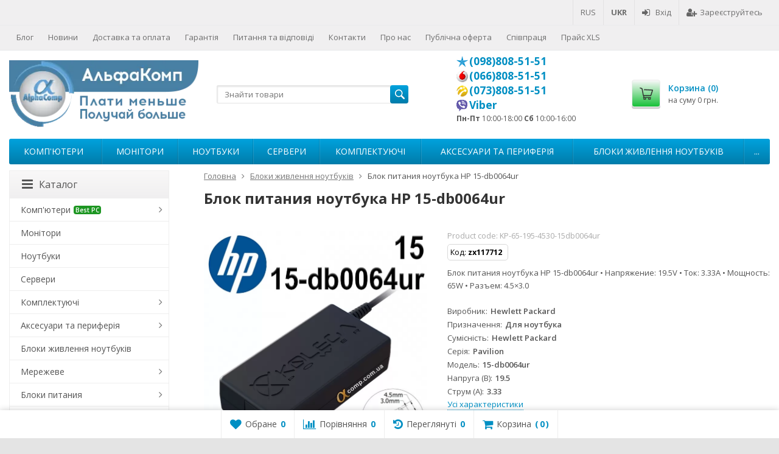

--- FILE ---
content_type: text/html; charset=utf-8
request_url: https://acomp.com.ua/ua/blok-pitaniya-noutbuka-hp-15-db0064ur/
body_size: 19199
content:

<!DOCTYPE html>

<html lang="uk-UA">
<head prefix="product: http://ogp.me/ns/product#">
	<meta http-equiv="Content-Type" content="text/html; charset=utf-8">
	<meta name="viewport" content="width=device-width, initial-scale=1">
	    	<title>Блок питания ноутбука HP 15-db0064ur купити у Дніпрі - інтернет магазин б/у комп&#039;ютерів, моніторів, комплектуючих з Європи в Україні | АльфаКомп</title>
    	<meta name="Description" content="Блок питания ноутбука HP 15-db0064ur за 450 грн. Техніка з Європи ☎ (098) 808 51 51 ✔ Низькі ціни ✔ Швидке відправлення ✔ Гарантія якості">
    	<meta name="Keywords" content="Блок питания ноутбука HP 15-db0064ur, Блок питания ноутбука HP 15-db0064ur •, Блоки питания ноутбуков">
		<link rel="alternate" hreflang="x-default" href="https://acomp.com.ua/ua/blok-pitaniya-noutbuka-hp-15-db0064ur/"/>
    <link rel="alternate" hreflang="uk-ua" href="https://acomp.com.ua/ua/blok-pitaniya-noutbuka-hp-15-db0064ur/"/>
                        <link rel="alternate" hreflang="ru-ua" href="https://acomp.com.ua/blok-pitaniya-noutbuka-hp-15-db0064ur/"/>
	
			
	<link rel="shortcut icon" href="/favicon.ico">
	<link rel="canonical" href="https://acomp.com.ua/ua/blok-pitaniya-noutbuka-hp-15-db0064ur/">			<!-- rss -->
							<link rel="alternate" type="application/rss+xml" title="АльфаКомп" href="https://acomp.com.ua/ua/blog/rss/">
			
	<!-- CSS -->
	<link href="/wa-content/font/ruble/arial/fontface.css?v8.22.0.50" rel="stylesheet">
	
	<link href="//maxcdn.bootstrapcdn.com/font-awesome/latest/css/font-awesome.min.css" rel="stylesheet">
	<link href="/wa-data/public/site/themes/supreme_ua/css/bootstrap-custom.css?v1.7.4.70" rel="stylesheet">
	<link href="/wa-data/public/site/themes/supreme_ua/css/site.css?v1.7.4.70" rel="stylesheet">
	

	
	<link rel="stylesheet" href="https://cdn.jsdelivr.net/gh/fancyapps/fancybox@3.5.7/dist/jquery.fancybox.min.css" />
	

			<!-- wa CSS -->
		<link href="/wa-apps/shop/plugins/mprice/css/frontend-prduct.css?2.0" rel="stylesheet">

		<!-- /wa CSS -->
	
	<!--[if lt IE 9]>
		<script src="/wa-data/public/site/themes/supreme_ua/js/respond.min.js?v1.7.4.70"></script>
		<script src="/wa-data/public/site/themes/supreme_ua/js/html5shiv.min.js?v1.7.4.70"></script>
	<![endif]-->

	<script src="/wa-content/js/jquery/jquery-1.11.1.min.js?v2.4.1"></script>
	<script src="/wa-content/js/jquery/jquery-migrate-1.2.1.min.js?v2.4.1"></script>
	<!-- WEB DL START #1010699 -->
	<script src="/wa-data/public/shop/themes/supreme_ua/js/jquery.highlight-3.min.js"></script>
	<!-- WEB DL END #1010699 -->
	<link href="https://fonts.googleapis.com/css?family=Open+Sans:400,600,700&amp;subset=cyrillic" rel="stylesheet">

	
	<script src="/wa-data/public/site/themes/supreme_ua/js/lib.min.js?v1.7.4.70"></script>

		
				
			
								
	
	

	<script>
		var vars = {"site":{"path":{}},"enable_ajax_search":"1","site_max_width":"1300","content_width":"967.50","shop":{"cart_url":"\/ua\/cart\/"}};
	</script>

	
	<script src="https://cdn.jsdelivr.net/gh/fancyapps/fancybox@3.5.7/dist/jquery.fancybox.min.js"></script>
	

	<script src="/wa-data/public/site/themes/supreme_ua/js/supreme.js?v1.7.4.70"></script>

	
			
<link href="/wa-data/public/shop/themes/supreme_ua/css/shop.css?v1.7.4.70" rel="stylesheet">



<script>
$(window).load(function() {
	$('.product-list img, .cart img, .side_gallery img, .side_products img, .more-images img').retina();
});
</script>

<script src="/wa-data/public/shop/themes/supreme_ua/js/supreme.shop.js?v1.7.4.70"></script>


<script src="/wa-data/public/shop/themes/supreme_ua/js/product.js?v1.7.4.70"></script>




				<script>
			$(function(){
				$.cookie('products_per_page', 24, {expires: 30, path: '/'});
				
			});
		</script>
	
	<!-- plugin hook: 'frontend_head' -->
	
	
          <script src="/wa-apps/shop/plugins/copyrightprotection/js/jquery.copyInject.js"></script>
          <script src="/wa-apps/shop/plugins/copyrightprotection/js/jquery.utils.selection.js"></script>
          <script>
              $(function(){
                  $('body').CopyInject({
                      appendText: '<br /><br />',
                      prependText: '<br /><br />',
                      enableSourceLink: true,
                      sourceLinkPos: 'bottom',
                      sourceLinkText: '',
                      injectThreshold: 7
                  });
              });
          </script><link rel="stylesheet" href="/wa-apps/shop/plugins/storequickorder/css/storequickorder.css">
<style>
 
/* Стиль отвечающий за кнопку "Заказать" в диалоговом окне */
#storequickorder input.submit-button {
   /* width: 96%; margin-left: 2%; - кнопка во всю ширину */
}


/* Стиль названий полей в диалоговом окне */
#storequickorder div.wa-name {
    /* text-align: right; - прижимает название к праву */
}
</style>
<script  type="text/javascript" src="/wa-apps/shop/plugins/storequickorder/js/storequickorder.js">
</script><script  type="text/javascript">
function storequickorder_event_order_created() {
    //yaCounterXXXXXX.reachGoal('TARGET_NAME');
    //return true;
}
$(function(){ $.storequickorder.setOptions({always_show_active_button : false,button_name : "Купить в 1 клик",button_cart_name : "Купить в 1 клик",button_name_not_available : "Купить в 1 клик",window_vert_align : true,window_style_position_absolute : false,window_margin_top : "200",check_stock_delay : "200",yaCounter_enabled : false,ga_enabled : false,yaCounter_id : "",yaCounter_target_name : "",ga_id : "",ga_target_name : ""}) });</script><meta property="og:type" content="product" />
<meta property="og:url" content="https://acomp.com.ua/ua/blok-pitaniya-noutbuka-hp-15-db0064ur/" />
<meta property="og:title" content="Блок питания ноутбука HP 15-db0064ur" />
<meta property="og:locale" content="uk_UA" />
<meta property="product:price:amount" content="450" />
<meta property="product:price:currency" content="UAH" />
<meta property="product:condition" content="new" />
<meta property="og:updated_time" content="2026-01-28 01:58:55" />
<meta property="og:description" content="Блок питания ноутбука HP 15-db0064ur • Напряжение: 19.5V • Ток: 3.33A • Мощность: 65W • Разъем: 4.5×3.0" />
<meta property="og:image" content="https://acomp.com.ua/wa-data/public/shop/products/00/webp/87/56/15687/images/18188/ac-00012595-blok-pitaniya-noutbuka-hp-15-db0064ur.750x0.webp" />
<meta property="product:availability" content="in stock" />
<meta property="product:brand" content="Hewlett Packard" />
<meta property="product:category" content="Блоки живлення ноутбуків" />
<meta property="twitter:card" content="summary" />
<meta property="twitter:title" content="Блок питания ноутбука HP 15-db0064ur" />
<meta property="twitter:url" content="https://acomp.com.ua/ua/blok-pitaniya-noutbuka-hp-15-db0064ur/" />
<meta property="twitter:image" content="https://acomp.com.ua/wa-data/public/shop/products/00/webp/87/56/15687/images/18188/ac-00012595-blok-pitaniya-noutbuka-hp-15-db0064ur.750x0.webp" />
<meta property="twitter:description" content="Блок питания ноутбука HP 15-db0064ur • Напряжение: 19.5V • Ток: 3.33A • Мощность: 65W • Разъем: 4.5×3.0" />
<script type="application/ld+json">
{"@context":"http:\/\/schema.org","@type":"BreadcrumbList","itemListElement":[{"@type":"ListItem","position":1,"item":{"@id":"\/ua\/","name":"\u0410\u043b\u044c\u0444\u0430\u041a\u043e\u043c\u043f"}},{"@type":"ListItem","position":2,"item":{"@id":"\/ua\/category\/bloki-pitaniya-noutbukov\/","name":"\u0411\u043b\u043e\u043a\u0438 \u0436\u0438\u0432\u043b\u0435\u043d\u043d\u044f \u043d\u043e\u0443\u0442\u0431\u0443\u043a\u0456\u0432"}},{"@type":"ListItem","position":3,"item":{"@id":"\/blok-pitaniya-noutbuka-hp-15-db0064ur\/","name":"\u0411\u043b\u043e\u043a \u043f\u0438\u0442\u0430\u043d\u0438\u044f \u043d\u043e\u0443\u0442\u0431\u0443\u043a\u0430 HP 15-db0064ur"}}]}
</script>

<script type="application/ld+json">
{"@context":"http:\/\/schema.org\/","@type":"Product","name":"\u0411\u043b\u043e\u043a \u043f\u0438\u0442\u0430\u043d\u0438\u044f \u043d\u043e\u0443\u0442\u0431\u0443\u043a\u0430 HP 15-db0064ur","image":"https:\/\/acomp.com.ua\/wa-data\/public\/shop\/products\/00\/webp\/87\/56\/15687\/images\/18188\/ac-00012595-blok-pitaniya-noutbuka-hp-15-db0064ur.750x0.webp","description":"\u0411\u043b\u043e\u043a \u043f\u0438\u0442\u0430\u043d\u0438\u044f \u0434\u043b\u044f \u043d\u043e\u0443\u0442\u0431\u0443\u043a\u0430 HP 15-db0064ur (19.5v\/3.33a\/65w\/4.5&times;3.0) \u043a\u0430\u0447\u0435\u0441\u0442\u0432\u0435\u043d\u043d\u044b\u0439 \u0430\u043d\u0430\u043b\u043e\u0433 \u043e\u0440\u0438\u0433\u0438\u043d\u0430\u043b\u044c\u043d\u043e\u0433\u043e \u0437\u0430\u0440\u044f\u0434\u043d\u043e\u0433\u043e \u0443\u0441\u0442\u0440\u043e\u0439\u0441\u0442\u0432\u0430. \u041d\u0430\u0434\u0435\u0436\u043d\u0430\u044f \u0437\u0430\u043c\u0435\u043d\u0430 \u0432\u044b\u0448\u0435\u0434\u0448\u0435\u043c\u0443 \u0438\u0437 \u0441\u0442\u0440\u043e\u044f \u0431\u043b\u043e\u043a\u0443 \u043f\u0438\u0442\u0430\u043d\u0438\u044f.\n\u041f\u0440\u043e\u0438\u0437\u0432\u043e\u0434\u0438\u0442\u0435\u043b\u044c Kolega-Power \u043d\u0430\u0434\u0435\u0436\u043d\u044b\u0439 \u0431\u0440\u0435\u043d\u0434 \u043a\u043e\u0442\u043e\u0440\u043e\u043c\u0443 \u043c\u043e\u0436\u043d\u043e \u0434\u043e\u0432\u0435\u0440\u044f\u0442\u044c, \u043f\u0440\u043e\u0432\u0435\u0440\u0435\u043d\u043d\u044b\u0439 \u0432\u0440\u0435\u043c\u0435\u043d\u0435\u043c \u0438 \u0437\u0430\u0440\u0435\u043a\u043e\u043c\u0435\u043d\u0434\u043e\u0432\u0430\u0432\u0448\u0438\u0439 \u0441\u0435\u0431\u044f \u0441 \u043b\u0443\u0447\u0448\u0435\u0439 \u0441\u0442\u043e\u0440\u043e\u043d\u044b. \n\u041d\u0430\u0434\u0435\u0436\u043d\u043e\u0441\u0442\u044c \u0438 \u0433\u0430\u0440\u0430\u043d\u0442\u0438\u044f.\n\u041d\u0435\u043c\u043d\u043e\u0433\u0438\u0435 \u043f\u0440\u043e\u0438\u0437\u0432\u043e\u0434\u0438\u0442\u0435\u043b\u0438 \u043c\u043e\u0433\u0443\u0442 \u043f\u043e\u0445\u0432\u0430\u0441\u0442\u0430\u0442\u044c\u0441\u044f \u043c\u043d\u043e\u0433\u0443\u0440\u043e\u0432\u043d\u0435\u0432\u043e\u0439 \u0441\u0438\u0441\u0442\u0435\u043c\u043e\u0439 \u0437\u0430\u0449\u0438\u0442\u044b, \u0442\u0430\u043a\u0438\u043c\u0438 \u043a\u0430\u043a UVLO, OVP, OTP, OCP, SCP - \u0432\u0441\u0435 \u044d\u0442\u043e \u043e\u0431\u0435\u0441\u043f\u0435\u0447\u0438\u0432\u0430\u0435\u0442 \u0434\u043e\u043b\u0433\u043e\u0432\u0435\u0447\u043d\u043e\u0435 \u0438 \u043d\u0430\u0434\u0435\u0436\u043d\u043e\u0435 \u0438\u0441\u043f\u043e\u043b\u044c\u0437\u043e\u0432\u0430\u043d\u0438\u0435.\nOVP - Over-Voltage Protection \u0417\u0430\u0449\u0438\u0442\u0430 \u043e\u0442 \u043f\u0435\u0440\u0435\u043d\u0430\u043f\u0440\u044f\u0436\u0435\u043d\u0438\u044f OTP - Overheating Protection \u0417\u0430\u0449\u0438\u0442\u0430 \u043e\u0442 \u043f\u0435\u0440\u0435\u0433\u0440\u0435\u0432\u0430 OCP - Over-Current Protection \u0417\u0430\u0449\u0438\u0442\u0430 \u043e\u0442 \u043f\u0435\u0440\u0435\u0433\u0440\u0443\u0437\u043a\u0438 SCP - Short-Circuit Protection \u0417\u0430\u0449\u0438\u0442\u0430 \u043e\u0442 \u043a\u043e\u0440\u043e\u0442\u043a\u043e\u0433\u043e \u0437\u0430\u043c\u044b\u043a\u0430\u043d\u0438\u044f UVLO - Under Voltage LockOut \u041f\u0440\u0435\u0434\u043e\u0442\u0432\u0440\u0430\u0449\u0435\u043d\u0438\u0435 \u0432\u044b\u0445\u043e\u0434\u0430 \u0438\u0437 \u0441\u0442\u0440\u043e\u044f \u043a\u043b\u044e\u0447\u0435\u0439\n\u041a\u043e\u043c\u043f\u043b\u0435\u043a\u0442: \u0417\u0430\u0440\u044f\u0434\u043d\u043e\u0435 \u0443\u0441\u0442\u0440\u043e\u0439\u0441\u0442\u0432\u043e, \u0441\u0438\u043b\u043e\u0432\u043e\u0439 \u043a\u0430\u0431\u0435\u043b\u044c.\n\u0425\u0430\u0440\u0430\u043a\u0442\u0435\u0440\u0438\u0441\u0442\u0438\u043a\u0438\n\n\u0421\u043e\u0432\u043c\u0435\u0441\u0442\u0438\u043c\u043e\u0441\u0442\u044c: \u0417\u0430\u0440\u044f\u0434\u043d\u043e\u0435 \u0434\u043b\u044f HP 15-db0064ur\n\u041d\u0430\u043f\u0440\u044f\u0436\u0435\u043d\u0438\u0435: 19.5 \u0412\n\u041c\u043e\u0449\u043d\u043e\u0441\u0442\u044c: 65 \u0412\u0442\n\u0422\u043e\u043a: 3.33 \u0410\n\u0420\u0430\u0437\u044a\u0435\u043c: 4.5 &times; 3.0\n","brand":{"@type":"http:\/\/schema.org\/Brand","name":"Hewlett Packard"},"productID":"15687","sku":"KP-65-195-4530-15db0064ur","offers":{"@type":"AggregateOffer","lowPrice":"450","highPrice":"450","offerCount":"1","priceCurrency":"UAH","offers":[{"@type":"Offer","priceCurrency":"UAH","price":"450","name":"\u0411\u043b\u043e\u043a \u043f\u0438\u0442\u0430\u043d\u0438\u044f \u043d\u043e\u0443\u0442\u0431\u0443\u043a\u0430 HP 15-db0064ur \u2022","availability":"http:\/\/schema.org\/InStock"}]}}
</script>


<script src="/wa-data/public/shop/themes/supreme_ua/plugins/reviewsplus/reviewsplus-frontend.js" type="text/javascript"></script><link href="/wa-apps/shop/plugins/reviewsplus/css/shopReviewsplusPluginFrontend.css" rel="stylesheet" type="text/css"><link href="/wa-data/public/shop/themes/supreme_ua/plugins/reviewsplus/user.css" rel="stylesheet" type="text/css">
	
			<link href="/wa-data/public/site/themes/supreme_ua/themes/blue1/theme.css?v1.7.4.70" rel="stylesheet">
	
			<!-- wa headJs -->
		<!-- heat MAP-->
<!-- 
<script>
(function(h,e,a,t,m,p) {
m=e.createElement(a);m.async=!0;m.src=t;
p=e.getElementsByTagName(a)[0];p.parentNode.insertBefore(m,p);
})(window,document,'script','https://u.heatmap.it/log.js');
</script>
-->

<!-- Google Tag Manager -->
<script>(function(w,d,s,l,i){w[l]=w[l]||[];w[l].push({'gtm.start':
new Date().getTime(),event:'gtm.js'});var f=d.getElementsByTagName(s)[0],
j=d.createElement(s),dl=l!='dataLayer'?'&l='+l:'';j.async=true;j.src=
'https://www.googletagmanager.com/gtm.js?id='+i+dl;f.parentNode.insertBefore(j,f);
})(window,document,'script','dataLayer','GTM-5DDMV3B');</script>
<!-- End Google Tag Manager -->

<!-- Global site tag (gtag.js) - Google Analytics -->
<script async src="https://www.googletagmanager.com/gtag/js?id=UA-84994663-1"></script>
<script>
  window.dataLayer = window.dataLayer || [];
  function gtag(){dataLayer.push(arguments);}
  gtag('js', new Date());

  gtag('config', 'UA-84994663-1');
</script>
		<!-- / wa headJs -->
				<!-- wa JS -->
		
		<!-- / wa JS -->
	
	
						
	
			<link href="/wa-data/public/shop/themes/supreme_ua/custom.css?v1.7.4.70" rel="stylesheet">
		
	
	
	
	
	
	
			<style>
		.site_max_width .container-fluid {
			max-width: 1330px;
		}

		#homeslider_photos.stacked .item-in{
			width: 967.50px;
		}

		#homeslider_photos.fw .item-in,
		#homeslider_photos.not_fw .item-in {
			width: 1300px;
		}

		.bg_tex .site_wrap,
		.bg_img .site_wrap {
			max-width: 1380px;
		}
		</style>
	
	
			
						<!-- BEGIN JIVOSITE CODE  -->


<script>
  (function(d,t){
    var BASE_URL="https://tg.acomp.com.ua";
    var g=d.createElement(t),s=d.getElementsByTagName(t)[0];
    g.src=BASE_URL+"/packs/js/sdk.js";
    g.async=true;
    s.parentNode.insertBefore(g,s);

    g.onload=function(){
      window.chatwootSDK.run({
        websiteToken:'sXveYJi5GKJ94JxdZTMp1xJ6',
        baseUrl:BASE_URL
      });

      function updateCurrentPage(){
        if(window.$chatwoot){
          $chatwoot.setCustomAttributes({current_page:window.location.href});
        }
      }

      setTimeout(updateCurrentPage,500);

      ["pushState","replaceState"].forEach(ev=>{
        const orig=history[ev];
        history[ev]=function(){
          const result=orig.apply(this,arguments);
          updateCurrentPage();
          return result;
        };
      });
      window.addEventListener("popstate",updateCurrentPage);
    }
  })(document,"script");
</script>









<!--  END JIVOSITE CODE -->

</head>
<body class=" theme-blue1 theme_not_flat site_max_width bg_tex"  style="background-color:#e4e4e4; background-image: url('/wa-data/public/shop/products/14/webp/data/public/site/themes/supreme_ua/img/themesettings/bg_tex/brickwall.webp');">

	<!-- block: 'supreme.body.start' -->
	<!-- Google Tag Manager (noscript) -->
<noscript><iframe src="https://www.googletagmanager.com/ns.html?id=GTM-5DDMV3B"
height="0" width="0" style="display:none;visibility:hidden"></iframe></noscript>
<!-- End Google Tag Manager (noscript) -->



<div class="remodal-bg">
<div class="site_wrap">

	<div id="topnav" class="has_site_menu">
	<div class="container-fluid">
		<nav class="topnav-in">
							<div class="auth_menu">
					<ul class="menu">
                        
						
					    <li class="lang_link"><a href="/blok-pitaniya-noutbuka-hp-15-db0064ur/" title="Русский" rel="alternate">RUS</a></li>
						<li class="lang_active"><span>UKR</span></li>
						
							<script>
								$(function() {
									$(".lang_link a").on("click", function() {
										$.cookie("country_detect", "ru", {
											expires: 30,
											path: "/"
										});
									})
								});
							</script>
						
						

						
						
																				<li class="h_login"><a href="/ua/login/" rel="nofollow"><i class="fa fa-sign-in"></i>Вхід</a></li>
							<li class="h_reg"><a href="/ua/signup/" rel="nofollow"><i class="fa fa-user-plus"></i>Зареєструйтесь</a></li>
																		</ul>
				</div>
			
							<div class="site_menu">
					<ul class="menu hidden-xs">
						
						<li>
							<a href="/ua/blog/">Блог</a>
						</li>
						<li>
							<a href="/ua/news/">Новини</a>
						</li>
						
						

																																																																																																																																																																																																															
																																																										<li ><a href="/ua/dostavka/">Доставка та оплата</a></li>
																																																																			<li ><a href="/ua/garantiya/">Гарантія</a></li>
																																																																			<li ><a href="/ua/faq/">Питання та відповіді</a></li>
																																																																			<li ><a href="/ua/contacts/">Контакти</a></li>
																																																																			<li ><a href="/ua/pro-nas/">Про нас</a></li>
																																																																			<li ><a href="/ua/oferta/">Публічна оферта</a></li>
																																																																																																					<li ><a href="/ua/sotrudnichestvo/">Співпраця</a></li>
																																																																			<li ><a href="/ua/price_xls/">Прайс XLS</a></li>
																														
						
						<li class="menu-more hassub hidden">
							<a href="#">Ще <i class="fa fa-angle-down"></i></a>
							<ul class="submenu dropdown-menu"></ul>
						</li>
					</ul>
				</div>
			
							<div class="h_search visible-sm-block visible-xs-block">
					<!-- product search -->
					<form method="get" action="/ua/search/" class="search">
						<input class="search-field" autocomplete="off" type="search" name="query"  placeholder="Find products">
						<button class="btn btn-primary" type="submit"><i></i></button>
					</form>
				</div>
					</nav>
		<div class="clear-both"></div>
	</div>
</div>
<!-- / #topnav -->

	<header id="header" class="container-fluid">
	<div class="row">
				
		

		
		<div class="col col-md-3 col-sm-4 col-xs-6 h_logo">
			<a href="/ua/">
									<img src="/wa-data/public/shop/products/14/webp/data/public/site/themes/supreme_ua/img/logo.webp?v1583870197" alt="АльфаКомп">
							</a>
		</div>

					<div class="col col-md-3 col-xs-6 h_search hidden-xs hidden-sm">
				<form method="get" action="/ua/search/" class="search">
				<!--	<input class="search-field" id="search" autocomplete="off" type="search" name="query"  placeholder="Find products"> -->
					<input class="search-field" id="search" autocomplete="off" type="search" name="query"  placeholder="Знайти товари"> 
					<button class="btn btn-primary" type="submit"><i></i></button>
				</form>

							</div>

							<div class="col col-md-3 col-sm-4 col-xs-6 h_contacts custom">
					<div class="in">
						<!-- block: 'supreme.header.contacts' -->
						<ul class="menu">
<li style="margin-bottom:0px;list-style:none"><i class="logo-phone kyivstar-phone"></i><b class="heder-phone">
<a href="tel:0988085151">(098)808-51-51</a></b></li>
<li style="margin-bottom:0px;list-style:none"><i class="logo-phone vodafone-phone"></i><b class="heder-phone">
<a href="tel:0668085151">(066)808-51-51</a></b></li>
<li style="margin-bottom:0px;list-style:none"><i class="logo-phone lifecell-phone"></i><b class="heder-phone">
<a href="tel:0738085151">(073)808-51-51</a></b></li>
<li style="margin-bottom:0px;list-style:none"><i class="logo-phone viber-phone"></i><b class="heder-phone">
<a  href="viber://chat?number=380988085151">Viber</a></b></li>
<li style="margin-bottom:0px;list-style:none"><small><strong>Пн-Пт</strong> 10:00-18:00 <strong>Сб</strong> 10:00-16:00</small></li>
</ul>
					</div>
				</div>
			
			<div class="col col-md-3 col-sm-4 h_cart hidden-xs">
				<div class="in">
										
																						
					<a href="/ua/cart/" id="cart" class=" empty" rel="nofollow">
						<i class="icon"></i>
						<div class="cart_summary">
							Корзина (<span class="cart_count cart-count">0</span>)
						</div>
						<div class="cart_total_wrap">на суму <span class="cart_total cart-total">0 грн.</span></div>
					</a>
				</div>
			</div>
			</div>
</header>

	<div class="container-fluid menubars">
			
	
	
				
	
			<!-- block: 'supreme.menu.custom' -->	
				

		<div class="menubar h_menu1 visible-xs-block">
		<div class="menu_header clearfix">
			<span class="menu_toggle"><i class="fa fa-bars"></i>Menu</span>
		</div>
		<div class="menu_wrapper">
			<ul class="menu menu_dropdown"><li class=""><div class="link"><a data-icon-id="14" href="/ua/dostavka/" title="Доставка та оплата">Доставка та оплата</a></div></li><li class=""><div class="link"><a data-icon-id="16" href="/ua/garantiya/" title="Гарантія">Гарантія</a></div></li><li class=""><div class="link"><a data-icon-id="17" href="/ua/faq/" title="Питання та відповіді">Питання та відповіді</a></div></li><li class=""><div class="link"><a data-icon-id="18" href="/ua/contacts/" title="Контакти">Контакти</a></div></li><li class=""><div class="link"><a data-icon-id="20" href="/ua/pro-nas/" title="Про нас">Про нас</a></div></li><li class=""><div class="link"><a data-icon-id="19" href="/ua/oferta/" title="Публічна оферта">Публічна оферта</a></div></li><li class=""><div class="link"><a data-icon-id="30" href="/ua/sotrudnichestvo/" title="Співпраця">Співпраця</a></div></li><li class=""><div class="link"><a data-icon-id="15" href="/ua/price_xls/" title="Прайс XLS">Прайс XLS</a></div></li><li class="">
	<div class="link">
		<a href="/ua/blog/" title="Блог">Блог</a>
	</div>
</li>
<li class="">
	<div class="link">
		<a href="/ua/news/" title="Новини">Новини</a>
	</div>
</li></ul>
		</div>
	</div>
	
					
										<div class="menubar h_menu2 menu_color">
			<div class="menu_header visible-xs-block clearfix">
				<span class="menu_toggle"><i class="fa fa-bars"></i>Каталог</span>
			</div>

							<!-- block: 'supreme.menu.custom' -->	
							
			
			<div class="menu_wrapper hidden-xs clearfix">

			
			    <ul class="menu menu_dropdown"><li class=" hassub"><div class="link"><span class="sub_toggle"><i class="fa fa-plus"></i><i class="fa fa-minus"></i></span><a data-icon-id="258" href="/ua/category/sistemnye-bloki/" title="Комп'ютери">Комп'ютери<i class='badge_spacer'></i><span class='badge ' >Best PC</span></a></div><div class="submenu sub_dropdown sub_all_levels"><div class="col "><ul class="level2"><li class=""><div class="link"><a data-icon-id="271" href="/ua/category/sistemnye-bloki/pc/" title="Усі ПК">Усі ПК</a></div></li></ul></div><div class="col "><ul class="level2"><li class=""><div class="link"><a data-icon-id="249" href="/ua/category/sistemnye-bloki/igrovye-kompyutery/" title="Ігрові комп'ютери">Ігрові комп'ютери</a></div></li></ul></div><div class="col "><ul class="level2"><li class=""><div class="link"><a data-icon-id="255" href="/ua/category/sistemnye-bloki/dlya-raboty-i-ucheby/" title="Для роботи та навчання">Для роботи та навчання</a></div></li></ul></div><div class="col "><ul class="level2"><li class=""><div class="link"><a data-icon-id="256" href="/ua/category/sistemnye-bloki/po-brendam/" title="По брендах">По брендах</a></div></li></ul></div></div></li><li class=""><div class="link"><a data-icon-id="110" href="/ua/category/monitory/" title="Монітори">Монітори</a></div></li><li class=""><div class="link"><a data-icon-id="131" href="/ua/category/noutbuki/" title="Ноутбуки">Ноутбуки</a></div></li><li class=""><div class="link"><a data-icon-id="231" href="/ua/category/servera/" title="Сервери">Сервери</a></div></li><li class=" hassub"><div class="link"><span class="sub_toggle"><i class="fa fa-plus"></i><i class="fa fa-minus"></i></span><a data-icon-id="1" href="/ua/category/komplektuyushchie-pk/" title="Комплектуючі">Комплектуючі</a></div><div class="submenu sub_dropdown sub_all_levels"><div class="col "><ul class="level2"><li class=""><div class="link"><a data-icon-id="50" href="/ua/category/komplektuyushchie-pk/protsessory/" title="Процесори">Процесори</a></div></li><li class=""><div class="link"><a data-icon-id="29" href="/ua/category/komplektuyushchie-pk/materinskie-platy/" title="Материнські плати">Материнські плати</a></div></li><li class=""><div class="link"><a data-icon-id="45" href="/ua/category/komplektuyushchie-pk/moduli-pamyati/" title="Оперативна пам'ять">Оперативна пам'ять</a></div></li><li class=""><div class="link"><a data-icon-id="19" href="/ua/category/komplektuyushchie-pk/zhestkie-diski/" title="Жорсткі диски HDD">Жорсткі диски HDD</a></div></li><li class=""><div class="link"><a data-icon-id="236" href="/ua/category/komplektuyushchie-pk/diski-ssd/" title="Диски SSD">Диски SSD</a></div></li></ul></div><div class="col "><ul class="level2"><li class=""><div class="link"><a data-icon-id="13" href="/ua/category/komplektuyushchie-pk/videokarty/" title="Відеокарти">Відеокарти</a></div></li><li class=""><div class="link"><a data-icon-id="3" href="/ua/category/komplektuyushchie-pk/bloki-pitaniya/" title="Блоки живлення">Блоки живлення</a></div></li><li class=""><div class="link"><a data-icon-id="7" href="/ua/category/komplektuyushchie-pk/korpusa/" title="Корпуси">Корпуси</a></div></li><li class=""><div class="link"><a data-icon-id="4" href="/ua/category/komplektuyushchie-pk/zvukovye-karty/" title="Звукові карти">Звукові карти</a></div></li><li class=""><div class="link"><a data-icon-id="10" href="/ua/category/komplektuyushchie-pk/setevye-karty/" title="Мережеві карти">Мережеві карти</a></div></li></ul></div><div class="col "><ul class="level2"><li class=""><div class="link"><a data-icon-id="5" href="/ua/category/komplektuyushchie-pk/kartridery-vnutr/" title="Картрідери внутр.">Картрідери внутр.</a></div></li><li class=""><div class="link"><a data-icon-id="6" href="/ua/category/komplektuyushchie-pk/kontrollery-adaptery/" title="Контролери і адаптери">Контролери і адаптери</a></div></li><li class=""><div class="link"><a data-icon-id="250" href="/ua/category/komplektuyushchie-pk/kontrollery-raid/" title="Контролери RAID">Контролери RAID</a></div></li><li class=""><div class="link"><a data-icon-id="22" href="/ua/category/komplektuyushchie-pk/kreplenie-zhestkikh-diskov/" title="Кріплення та гвинти">Кріплення та гвинти</a></div></li><li class=""><div class="link"><a data-icon-id="8" href="/ua/category/komplektuyushchie-pk/privody-opticheskie/" title="Приводи оптичні">Приводи оптичні</a></div></li></ul></div><div class="col "><ul class="level2"><li class=""><div class="link"><a data-icon-id="2" href="/ua/category/komplektuyushchie-pk/termopasta/" title="Термопаста">Термопаста</a></div></li><li class=""><div class="link"><a data-icon-id="9" href="/ua/category/komplektuyushchie-pk/prochee-koplektuyushchie/" title="Інші комплектуючі">Інші комплектуючі</a></div></li><li class=""><div class="link"><a data-icon-id="65" href="/ua/category/komplektuyushchie-pk/kulery/" title="Кулери і системи охолодження">Кулери і системи охолодження</a></div></li><li class=""><div class="link"><a data-icon-id="207" href="/ua/category/komplektuyushchie-pk/servera/" title="Серверні комплектуючі">Серверні комплектуючі</a></div></li></ul></div></div></li><li class=" hassub"><div class="link"><span class="sub_toggle"><i class="fa fa-plus"></i><i class="fa fa-minus"></i></span><a data-icon-id="233" href="/ua/category/aksessuary-dlya-noutbukov-i-pk/" title="Аксесуари та периферія">Аксесуари та периферія</a></div><div class="submenu sub_dropdown sub_all_levels"><div class="col "><ul class="level2"><li class=""><div class="link"><span class="sub_toggle"><i class="fa fa-plus"></i><i class="fa fa-minus"></i></span><a data-icon-id="117" href="/ua/category/aksessuary-dlya-noutbukov-i-pk/zaryadnye-batareyki/" title="Акумулятори / Батарейки">Акумулятори / Батарейки</a></div><div class="submenu sub_dropdown sub_all_levels"><ul class="level3"><li class=""><div class="link"><a data-icon-id="162" href="/ua/category/aksessuary-dlya-noutbukov-i-pk/zaryadnye-batareyki/power-bank-1/" title="Power Bank">Power Bank</a></div></li><li class=""><div class="link"><a data-icon-id="118" href="/ua/category/aksessuary-dlya-noutbukov-i-pk/zaryadnye-batareyki/power-bank/" title="Корпуси для Power Bank">Корпуси для Power Bank</a></div></li><li class=""><div class="link"><a data-icon-id="119" href="/ua/category/aksessuary-dlya-noutbukov-i-pk/zaryadnye-batareyki/akkumulyatory/" title="Акумулятори та Батарейки">Акумулятори та Батарейки</a></div></li><li class=""><div class="link"><a data-icon-id="198" href="/ua/category/aksessuary-dlya-noutbukov-i-pk/zaryadnye-batareyki/akkumulyatory-obshchego-naznacheniya/" title="Акумулятори ДБЖ">Акумулятори ДБЖ</a></div></li><li class=""><div class="link"><a data-icon-id="120" href="/ua/category/aksessuary-dlya-noutbukov-i-pk/zaryadnye-batareyki/zaryadnye-ustroystva/" title="Блоки живлення та зарядні">Блоки живлення та зарядні</a></div></li></ul></div></li><li class=""><div class="link"><a data-icon-id="126" href="/ua/category/aksessuary-dlya-noutbukov-i-pk/usb-flash/" title="Флеш пам'ять USB">Флеш пам'ять USB</a></div></li><li class=""><div class="link"><a data-icon-id="125" href="/ua/category/aksessuary-dlya-noutbukov-i-pk/vneshnie-hdd/" title="Зовнішні диски">Зовнішні диски</a></div></li><li class=""><div class="link"><a data-icon-id="99" href="/ua/category/aksessuary-dlya-noutbukov-i-pk/vneshnie-karmany-dlya-zhestkikh-diskov/" title="Кишені HDD SDD">Кишені HDD SDD</a></div></li><li class=""><div class="link"><a data-icon-id="124" href="/ua/category/aksessuary-dlya-noutbukov-i-pk/sd-microsd/" title="Карти пам'яті SD /microSD">Карти пам'яті SD /microSD</a></div></li></ul></div><div class="col "><ul class="level2"><li class=""><div class="link"><a data-icon-id="205" href="/ua/category/aksessuary-dlya-noutbukov-i-pk/usb-fonariki/" title="USB аксесуари • гаджети">USB аксесуари • гаджети</a></div></li><li class=""><div class="link"><a data-icon-id="91" href="/ua/category/aksessuary-dlya-noutbukov-i-pk/klaviatury/" title="Клавіатури і миші">Клавіатури і миші</a></div></li><li class=""><div class="link"><a data-icon-id="103" href="/ua/category/aksessuary-dlya-noutbukov-i-pk/kabelya/" title="Кабелі та перехідники">Кабелі та перехідники</a></div></li><li class=""><div class="link"><a data-icon-id="108" href="/ua/category/aksessuary-dlya-noutbukov-i-pk/kabelya-pitanie-220v/" title="Кабелі 220v">Кабелі 220v</a></div></li><li class=""><div class="link"><span class="sub_toggle"><i class="fa fa-plus"></i><i class="fa fa-minus"></i></span><a data-icon-id="88" href="/ua/category/aksessuary-dlya-noutbukov-i-pk/garnitury/" title="Гарнітури">Гарнітури</a></div><div class="submenu sub_dropdown sub_all_levels"><ul class="level3"><li class=""><div class="link"><a data-icon-id="222" href="/ua/category/aksessuary-dlya-noutbukov-i-pk/garnitury/aksessuary-k-garnituram-logitech/" title="Аксесуари до гарнітурам">Аксесуари до гарнітурам</a></div></li></ul></div></li></ul></div><div class="col "><ul class="level2"><li class=""><div class="link"><a data-icon-id="92" href="/ua/category/aksessuary-dlya-noutbukov-i-pk/kolonki/" title="Колонки">Колонки</a></div></li><li class=""><div class="link"><a data-icon-id="96" href="/ua/category/aksessuary-dlya-noutbukov-i-pk/setevye-filtry/" title="Мережеві фільтри">Мережеві фільтри</a></div></li><li class=""><div class="link"><a data-icon-id="89" href="/ua/category/aksessuary-dlya-noutbukov-i-pk/ibp/" title="ДБЖ (UPS)">ДБЖ (UPS)</a></div></li><li class=""><div class="link"><a data-icon-id="87" href="/ua/category/aksessuary-dlya-noutbukov-i-pk/kovriki/" title="Килимки для миші">Килимки для миші</a></div></li><li class=""><div class="link"><a data-icon-id="196" href="/ua/category/aksessuary-dlya-noutbukov-i-pk/podstavki-pod-monitor/" title="Ніжки для монітора">Ніжки для монітора</a></div></li></ul></div><div class="col "><ul class="level2"><li class=""><div class="link"><a data-icon-id="130" href="/ua/category/aksessuary-dlya-noutbukov-i-pk/adaptery-optibay-karmany-hdd-dvd/" title="Адаптери Optibay">Адаптери Optibay</a></div></li><li class=""><div class="link"><a data-icon-id="244" href="/ua/category/aksessuary-dlya-noutbukov-i-pk/nakleyki-windows/" title="ПЗ та наклейки Windows">ПЗ та наклейки Windows</a></div></li><li class=""><div class="link"><a data-icon-id="245" href="/ua/category/aksessuary-dlya-noutbukov-i-pk/nakleyki-na-klaviaturu/" title="Наклейки на клавіатуру">Наклейки на клавіатуру</a></div></li><li class=""><div class="link"><a data-icon-id="240" href="/ua/category/aksessuary-dlya-noutbukov-i-pk/prochie-aksessuary/" title="Інші аксесуари">Інші аксесуари</a></div></li><li class=""><div class="link"><a data-icon-id="234" href="/ua/category/aksessuary-dlya-noutbukov-i-pk/printery-i-mfu/" title="Принтери • БФП">Принтери • БФП</a></div></li></ul></div></div></li><li class=""><div class="link"><a data-icon-id="200" href="/ua/category/bloki-pitaniya-noutbukov/" title="Блоки живлення ноутбуків">Блоки живлення ноутбуків</a></div></li><li class=" hassub"><div class="link"><span class="sub_toggle"><i class="fa fa-plus"></i><i class="fa fa-minus"></i></span><a data-icon-id="150" href="/ua/category/setevoe-oborudovanie/" title="Мережеве">Мережеве</a></div><div class="submenu sub_dropdown sub_all_levels"><div class="col "><ul class="level2"><li class=""><div class="link"><a data-icon-id="260" href="/ua/category/setevoe-oborudovanie/setevye-khranilishcha-nas/" title="Мережеві сховища • NAS">Мережеві сховища • NAS</a></div></li><li class=""><div class="link"><a data-icon-id="155" href="/ua/category/setevoe-oborudovanie/marshrutizatory/" title="Маршрутизатор • Роутери">Маршрутизатор • Роутери</a></div></li></ul></div><div class="col "><ul class="level2"><li class=""><div class="link"><a data-icon-id="151" href="/ua/category/setevoe-oborudovanie/3g/" title="Модеми 3G /4G">Модеми 3G /4G</a></div></li><li class=""><div class="link"><span class="sub_toggle"><i class="fa fa-plus"></i><i class="fa fa-minus"></i></span><a data-icon-id="152" href="/ua/category/setevoe-oborudovanie/cetevoe-passivnoe/" title="Мережеве пасивне">Мережеве пасивне</a></div><div class="submenu sub_dropdown sub_all_levels"><ul class="level3"><li class=""><div class="link"><a data-icon-id="209" href="/ua/category/setevoe-oborudovanie/cetevoe-passivnoe/patch-kod-utp/" title="Патч-код UTP">Патч-код UTP</a></div></li><li class=""><div class="link"><a data-icon-id="208" href="/ua/category/setevoe-oborudovanie/cetevoe-passivnoe/kabel-utp/" title="Кабель UTP">Кабель UTP</a></div></li></ul></div></li></ul></div><div class="col "><ul class="level2"><li class=""><div class="link"><a data-icon-id="153" href="/ua/category/setevoe-oborudovanie/setevye-adaptery/" title="Мережеві адаптери">Мережеві адаптери</a></div></li><li class=""><div class="link"><a data-icon-id="154" href="/ua/category/setevoe-oborudovanie/kommutatory/" title="Комутатори">Комутатори</a></div></li></ul></div><div class="col "><ul class="level2"><li class=""><div class="link"><a data-icon-id="158" href="/ua/category/setevoe-oborudovanie/tochki-dostupa/" title="Точки доступу • Мости • Репітери">Точки доступу • Мости • Репітери</a></div></li><li class=""><div class="link"><a data-icon-id="242" href="/ua/category/setevoe-oborudovanie/antenny/" title="Антени">Антени</a></div></li></ul></div></div></li><li class=" hassub"><div class="link"><span class="sub_toggle"><i class="fa fa-plus"></i><i class="fa fa-minus"></i></span><a data-icon-id="273" href="/ua/category/bloki-pitaniya/" title="Блоки питания">Блоки питания</a></div><div class="submenu sub_dropdown sub_all_levels"><div class="col "><ul class="level2"><li class=""><div class="link"><a data-icon-id="274" href="/ua/category/bloki-pitaniya/bp-mini-pk/" title="БЖ міні ПК">БЖ міні ПК</a></div></li></ul></div><div class="col "><ul class="level2"><li class=""><div class="link"><a data-icon-id="270" href="/ua/category/bloki-pitaniya/bloki-pitaniya-monitorov_1/" title="БП моніторів">БП моніторів</a></div></li></ul></div></div></li><li class=""><div class="link"><a data-icon-id="241" href="/ua/category/prochee/" title="Інше">Інше</a></div></li><li class="menu-more hassub hidden"><div class="link"><a href="#">...</a></div><div class="submenu sub_dropdown sub_one_level"><ul class="level2"></ul></div></li></ul>
	
			</div>
			<div class="menu_wrapper hidden-sm hidden-md hidden-lg clearfix">
				<ul class="menu menu_dropdown"><li class=" hassub"><div class="link"><span class="sub_toggle"><i class="fa fa-plus"></i><i class="fa fa-minus"></i></span><a data-icon-id="258" href="/ua/category/sistemnye-bloki/" title="Комп'ютери">Комп'ютери<i class='badge_spacer'></i><span class='badge ' >Best PC</span></a></div><div class="submenu sub_dropdown sub_all_levels"><div class="col "><ul class="level2"><li class=""><div class="link"><a data-icon-id="271" href="/ua/category/sistemnye-bloki/pc/" title="Усі ПК">Усі ПК</a></div></li><li class=""><div class="link"><a data-icon-id="249" href="/ua/category/sistemnye-bloki/igrovye-kompyutery/" title="Ігрові комп'ютери">Ігрові комп'ютери</a></div></li></ul></div><div class="col "><ul class="level2"><li class=""><div class="link"><a data-icon-id="255" href="/ua/category/sistemnye-bloki/dlya-raboty-i-ucheby/" title="Для роботи та навчання">Для роботи та навчання</a></div></li></ul></div><div class="col "><ul class="level2"><li class=""><div class="link"><a data-icon-id="256" href="/ua/category/sistemnye-bloki/po-brendam/" title="По брендах">По брендах</a></div></li></ul></div></div></li><li class=""><div class="link"><a data-icon-id="110" href="/ua/category/monitory/" title="Монітори">Монітори</a></div></li><li class=""><div class="link"><a data-icon-id="131" href="/ua/category/noutbuki/" title="Ноутбуки">Ноутбуки</a></div></li><li class=""><div class="link"><a data-icon-id="231" href="/ua/category/servera/" title="Сервери">Сервери</a></div></li><li class=" hassub"><div class="link"><span class="sub_toggle"><i class="fa fa-plus"></i><i class="fa fa-minus"></i></span><a data-icon-id="1" href="/ua/category/komplektuyushchie-pk/" title="Комплектуючі">Комплектуючі</a></div><div class="submenu sub_dropdown sub_all_levels"><div class="col "><ul class="level2"><li class=""><div class="link"><a data-icon-id="50" href="/ua/category/komplektuyushchie-pk/protsessory/" title="Процесори">Процесори</a></div></li><li class=""><div class="link"><a data-icon-id="29" href="/ua/category/komplektuyushchie-pk/materinskie-platy/" title="Материнські плати">Материнські плати</a></div></li><li class=""><div class="link"><a data-icon-id="45" href="/ua/category/komplektuyushchie-pk/moduli-pamyati/" title="Оперативна пам'ять">Оперативна пам'ять</a></div></li><li class=""><div class="link"><a data-icon-id="19" href="/ua/category/komplektuyushchie-pk/zhestkie-diski/" title="Жорсткі диски HDD">Жорсткі диски HDD</a></div></li><li class=""><div class="link"><a data-icon-id="236" href="/ua/category/komplektuyushchie-pk/diski-ssd/" title="Диски SSD">Диски SSD</a></div></li><li class=""><div class="link"><a data-icon-id="13" href="/ua/category/komplektuyushchie-pk/videokarty/" title="Відеокарти">Відеокарти</a></div></li><li class=""><div class="link"><a data-icon-id="3" href="/ua/category/komplektuyushchie-pk/bloki-pitaniya/" title="Блоки живлення">Блоки живлення</a></div></li></ul></div><div class="col "><ul class="level2"><li class=""><div class="link"><a data-icon-id="7" href="/ua/category/komplektuyushchie-pk/korpusa/" title="Корпуси">Корпуси</a></div></li><li class=""><div class="link"><a data-icon-id="4" href="/ua/category/komplektuyushchie-pk/zvukovye-karty/" title="Звукові карти">Звукові карти</a></div></li><li class=""><div class="link"><a data-icon-id="10" href="/ua/category/komplektuyushchie-pk/setevye-karty/" title="Мережеві карти">Мережеві карти</a></div></li><li class=""><div class="link"><a data-icon-id="5" href="/ua/category/komplektuyushchie-pk/kartridery-vnutr/" title="Картрідери внутр.">Картрідери внутр.</a></div></li><li class=""><div class="link"><a data-icon-id="6" href="/ua/category/komplektuyushchie-pk/kontrollery-adaptery/" title="Контролери і адаптери">Контролери і адаптери</a></div></li><li class=""><div class="link"><a data-icon-id="250" href="/ua/category/komplektuyushchie-pk/kontrollery-raid/" title="Контролери RAID">Контролери RAID</a></div></li></ul></div><div class="col "><ul class="level2"><li class=""><div class="link"><a data-icon-id="22" href="/ua/category/komplektuyushchie-pk/kreplenie-zhestkikh-diskov/" title="Кріплення та гвинти">Кріплення та гвинти</a></div></li><li class=""><div class="link"><a data-icon-id="8" href="/ua/category/komplektuyushchie-pk/privody-opticheskie/" title="Приводи оптичні">Приводи оптичні</a></div></li><li class=""><div class="link"><a data-icon-id="2" href="/ua/category/komplektuyushchie-pk/termopasta/" title="Термопаста">Термопаста</a></div></li><li class=""><div class="link"><a data-icon-id="9" href="/ua/category/komplektuyushchie-pk/prochee-koplektuyushchie/" title="Інші комплектуючі">Інші комплектуючі</a></div></li><li class=""><div class="link"><a data-icon-id="65" href="/ua/category/komplektuyushchie-pk/kulery/" title="Кулери і системи охолодження">Кулери і системи охолодження</a></div></li><li class=""><div class="link"><a data-icon-id="207" href="/ua/category/komplektuyushchie-pk/servera/" title="Серверні комплектуючі">Серверні комплектуючі</a></div></li></ul></div></div></li><li class=" hassub"><div class="link"><span class="sub_toggle"><i class="fa fa-plus"></i><i class="fa fa-minus"></i></span><a data-icon-id="233" href="/ua/category/aksessuary-dlya-noutbukov-i-pk/" title="Аксесуари та периферія">Аксесуари та периферія</a></div><div class="submenu sub_dropdown sub_all_levels"><div class="col "><ul class="level2"><li class=""><div class="link"><span class="sub_toggle"><i class="fa fa-plus"></i><i class="fa fa-minus"></i></span><a data-icon-id="117" href="/ua/category/aksessuary-dlya-noutbukov-i-pk/zaryadnye-batareyki/" title="Акумулятори / Батарейки">Акумулятори / Батарейки</a></div><div class="submenu sub_dropdown sub_all_levels"><ul class="level3"><li class=""><div class="link"><a data-icon-id="162" href="/ua/category/aksessuary-dlya-noutbukov-i-pk/zaryadnye-batareyki/power-bank-1/" title="Power Bank">Power Bank</a></div></li><li class=""><div class="link"><a data-icon-id="118" href="/ua/category/aksessuary-dlya-noutbukov-i-pk/zaryadnye-batareyki/power-bank/" title="Корпуси для Power Bank">Корпуси для Power Bank</a></div></li><li class=""><div class="link"><a data-icon-id="119" href="/ua/category/aksessuary-dlya-noutbukov-i-pk/zaryadnye-batareyki/akkumulyatory/" title="Акумулятори та Батарейки">Акумулятори та Батарейки</a></div></li><li class=""><div class="link"><a data-icon-id="198" href="/ua/category/aksessuary-dlya-noutbukov-i-pk/zaryadnye-batareyki/akkumulyatory-obshchego-naznacheniya/" title="Акумулятори ДБЖ">Акумулятори ДБЖ</a></div></li><li class=""><div class="link"><a data-icon-id="120" href="/ua/category/aksessuary-dlya-noutbukov-i-pk/zaryadnye-batareyki/zaryadnye-ustroystva/" title="Блоки живлення та зарядні">Блоки живлення та зарядні</a></div></li></ul></div></li><li class=""><div class="link"><a data-icon-id="126" href="/ua/category/aksessuary-dlya-noutbukov-i-pk/usb-flash/" title="Флеш пам'ять USB">Флеш пам'ять USB</a></div></li><li class=""><div class="link"><a data-icon-id="125" href="/ua/category/aksessuary-dlya-noutbukov-i-pk/vneshnie-hdd/" title="Зовнішні диски">Зовнішні диски</a></div></li><li class=""><div class="link"><a data-icon-id="99" href="/ua/category/aksessuary-dlya-noutbukov-i-pk/vneshnie-karmany-dlya-zhestkikh-diskov/" title="Кишені HDD SDD">Кишені HDD SDD</a></div></li><li class=""><div class="link"><a data-icon-id="124" href="/ua/category/aksessuary-dlya-noutbukov-i-pk/sd-microsd/" title="Карти пам'яті SD /microSD">Карти пам'яті SD /microSD</a></div></li><li class=""><div class="link"><a data-icon-id="205" href="/ua/category/aksessuary-dlya-noutbukov-i-pk/usb-fonariki/" title="USB аксесуари • гаджети">USB аксесуари • гаджети</a></div></li><li class=""><div class="link"><a data-icon-id="91" href="/ua/category/aksessuary-dlya-noutbukov-i-pk/klaviatury/" title="Клавіатури і миші">Клавіатури і миші</a></div></li></ul></div><div class="col "><ul class="level2"><li class=""><div class="link"><a data-icon-id="103" href="/ua/category/aksessuary-dlya-noutbukov-i-pk/kabelya/" title="Кабелі та перехідники">Кабелі та перехідники</a></div></li><li class=""><div class="link"><a data-icon-id="108" href="/ua/category/aksessuary-dlya-noutbukov-i-pk/kabelya-pitanie-220v/" title="Кабелі 220v">Кабелі 220v</a></div></li><li class=""><div class="link"><span class="sub_toggle"><i class="fa fa-plus"></i><i class="fa fa-minus"></i></span><a data-icon-id="88" href="/ua/category/aksessuary-dlya-noutbukov-i-pk/garnitury/" title="Гарнітури">Гарнітури</a></div><div class="submenu sub_dropdown sub_all_levels"><ul class="level3"><li class=""><div class="link"><a data-icon-id="222" href="/ua/category/aksessuary-dlya-noutbukov-i-pk/garnitury/aksessuary-k-garnituram-logitech/" title="Аксесуари до гарнітурам">Аксесуари до гарнітурам</a></div></li></ul></div></li><li class=""><div class="link"><a data-icon-id="92" href="/ua/category/aksessuary-dlya-noutbukov-i-pk/kolonki/" title="Колонки">Колонки</a></div></li><li class=""><div class="link"><a data-icon-id="96" href="/ua/category/aksessuary-dlya-noutbukov-i-pk/setevye-filtry/" title="Мережеві фільтри">Мережеві фільтри</a></div></li><li class=""><div class="link"><a data-icon-id="89" href="/ua/category/aksessuary-dlya-noutbukov-i-pk/ibp/" title="ДБЖ (UPS)">ДБЖ (UPS)</a></div></li><li class=""><div class="link"><a data-icon-id="87" href="/ua/category/aksessuary-dlya-noutbukov-i-pk/kovriki/" title="Килимки для миші">Килимки для миші</a></div></li></ul></div><div class="col "><ul class="level2"><li class=""><div class="link"><a data-icon-id="196" href="/ua/category/aksessuary-dlya-noutbukov-i-pk/podstavki-pod-monitor/" title="Ніжки для монітора">Ніжки для монітора</a></div></li><li class=""><div class="link"><a data-icon-id="130" href="/ua/category/aksessuary-dlya-noutbukov-i-pk/adaptery-optibay-karmany-hdd-dvd/" title="Адаптери Optibay">Адаптери Optibay</a></div></li><li class=""><div class="link"><a data-icon-id="244" href="/ua/category/aksessuary-dlya-noutbukov-i-pk/nakleyki-windows/" title="ПЗ та наклейки Windows">ПЗ та наклейки Windows</a></div></li><li class=""><div class="link"><a data-icon-id="245" href="/ua/category/aksessuary-dlya-noutbukov-i-pk/nakleyki-na-klaviaturu/" title="Наклейки на клавіатуру">Наклейки на клавіатуру</a></div></li><li class=""><div class="link"><a data-icon-id="240" href="/ua/category/aksessuary-dlya-noutbukov-i-pk/prochie-aksessuary/" title="Інші аксесуари">Інші аксесуари</a></div></li><li class=""><div class="link"><a data-icon-id="234" href="/ua/category/aksessuary-dlya-noutbukov-i-pk/printery-i-mfu/" title="Принтери • БФП">Принтери • БФП</a></div></li></ul></div></div></li><li class=""><div class="link"><a data-icon-id="200" href="/ua/category/bloki-pitaniya-noutbukov/" title="Блоки живлення ноутбуків">Блоки живлення ноутбуків</a></div></li><li class=" hassub"><div class="link"><span class="sub_toggle"><i class="fa fa-plus"></i><i class="fa fa-minus"></i></span><a data-icon-id="150" href="/ua/category/setevoe-oborudovanie/" title="Мережеве">Мережеве</a></div><div class="submenu sub_dropdown sub_all_levels"><div class="col "><ul class="level2"><li class=""><div class="link"><a data-icon-id="260" href="/ua/category/setevoe-oborudovanie/setevye-khranilishcha-nas/" title="Мережеві сховища • NAS">Мережеві сховища • NAS</a></div></li><li class=""><div class="link"><a data-icon-id="155" href="/ua/category/setevoe-oborudovanie/marshrutizatory/" title="Маршрутизатор • Роутери">Маршрутизатор • Роутери</a></div></li><li class=""><div class="link"><a data-icon-id="151" href="/ua/category/setevoe-oborudovanie/3g/" title="Модеми 3G /4G">Модеми 3G /4G</a></div></li></ul></div><div class="col "><ul class="level2"><li class=""><div class="link"><span class="sub_toggle"><i class="fa fa-plus"></i><i class="fa fa-minus"></i></span><a data-icon-id="152" href="/ua/category/setevoe-oborudovanie/cetevoe-passivnoe/" title="Мережеве пасивне">Мережеве пасивне</a></div><div class="submenu sub_dropdown sub_all_levels"><ul class="level3"><li class=""><div class="link"><a data-icon-id="209" href="/ua/category/setevoe-oborudovanie/cetevoe-passivnoe/patch-kod-utp/" title="Патч-код UTP">Патч-код UTP</a></div></li><li class=""><div class="link"><a data-icon-id="208" href="/ua/category/setevoe-oborudovanie/cetevoe-passivnoe/kabel-utp/" title="Кабель UTP">Кабель UTP</a></div></li></ul></div></li><li class=""><div class="link"><a data-icon-id="153" href="/ua/category/setevoe-oborudovanie/setevye-adaptery/" title="Мережеві адаптери">Мережеві адаптери</a></div></li><li class=""><div class="link"><a data-icon-id="154" href="/ua/category/setevoe-oborudovanie/kommutatory/" title="Комутатори">Комутатори</a></div></li></ul></div><div class="col "><ul class="level2"><li class=""><div class="link"><a data-icon-id="158" href="/ua/category/setevoe-oborudovanie/tochki-dostupa/" title="Точки доступу • Мости • Репітери">Точки доступу • Мости • Репітери</a></div></li><li class=""><div class="link"><a data-icon-id="242" href="/ua/category/setevoe-oborudovanie/antenny/" title="Антени">Антени</a></div></li></ul></div></div></li><li class=" hassub"><div class="link"><span class="sub_toggle"><i class="fa fa-plus"></i><i class="fa fa-minus"></i></span><a data-icon-id="273" href="/ua/category/bloki-pitaniya/" title="Блоки питания">Блоки питания</a></div><div class="submenu sub_dropdown sub_all_levels"><div class="col "><ul class="level2"><li class=""><div class="link"><a data-icon-id="274" href="/ua/category/bloki-pitaniya/bp-mini-pk/" title="БЖ міні ПК">БЖ міні ПК</a></div></li></ul></div><div class="col "><ul class="level2"><li class=""><div class="link"><a data-icon-id="270" href="/ua/category/bloki-pitaniya/bloki-pitaniya-monitorov_1/" title="БП моніторів">БП моніторів</a></div></li></ul></div></div></li><li class=""><div class="link"><a data-icon-id="241" href="/ua/category/prochee/" title="Інше">Інше</a></div></li></ul>
			</div>

		</div>
	</div>


	<!-- APP CONTENT -->
	<main class="maincontent">
		<!-- BANNER -->
					
				<!-- BANNER END -->

		<div class="container-fluid page_wrapper">
					
	<!-- plugin hook: 'frontend_header' -->
	
	<script src="/wa-data/public/shop/themes/supreme_ua/plugins/reviewsplus/reviewsplus-frontend.js" type="text/javascript"></script><link href="/wa-apps/shop/plugins/reviewsplus/css/shopReviewsplusPluginFrontend.css" rel="stylesheet" type="text/css"><link href="/wa-data/public/shop/themes/supreme_ua/plugins/reviewsplus/user.css" rel="stylesheet" type="text/css">


	
<div class="row">
			<div class="col-xs-12 col-sm-8 col-md-9 pull-right page page-content w-sidebar" id="page-content" itemscope itemtype="http://schema.org/WebPage">
			<!-- internal navigation breadcrumbs -->
					<ul class="breadcrumbs list-unstyled" itemscope itemtype="http://schema.org/BreadcrumbList">
			<li itemprop="itemListElement" itemscope itemtype="http://schema.org/ListItem">
			<a href="/ua/" itemprop="item"><span itemprop="name">Головна</span><meta itemprop="position" content="1"></a>
		</li>
	
												<li itemprop="itemListElement" itemscope itemtype="http://schema.org/ListItem">
					<a href="/ua/category/bloki-pitaniya-noutbukov/" itemprop="item"><span itemprop="name">Блоки живлення ноутбуків</span><meta itemprop="position" content="2"></a>
				</li>
										
	<li>
					<span>Блок питания ноутбука HP 15-db0064ur</span>
			</li>
</ul>

		
		


	
<article class="product_page" itemscope itemtype="http://schema.org/Product">
	<script>
		var productID = 15687;
	</script>
	<h1 class="product-name"><span itemprop="name">Блок питания ноутбука HP 15-db0064ur</span></h1>

	<div class="row">
							
		<div class="col-sm-6 col-md-5">
			<figure class="product-gallery-wrap clearfix">
				<!-- main image -->
												
				
				
				
				<div class="image img_middle product-core-image" >
										<a class="img_middle_in" href="/wa-data/public/shop/products/00/webp/87/56/15687/images/18188/ac-00012595-blok-pitaniya-noutbuka-hp-15-db0064ur.970.webp">
						<img itemprop="image" class="product-image" alt="Блок питания ноутбука HP 15-db0064ur" title="Блок питания ноутбука HP 15-db0064ur" src="/wa-data/public/shop/products/00/webp/87/56/15687/images/18188/ac-00012595-blok-pitaniya-noutbuka-hp-15-db0064ur.745.webp">
											<div class="badge-wrapper">
						
																								</div>
				
						<span class="icon_zoom"><i class="fa fa-search-plus"></i></span>
					</a>
					
					<div class="switching-image" style="display: none;"></div>
				</div>

							</figure>
		</div>

							
		<div class="col-sm-6 col-md-7">

			
			
			<form class="cart-form flexdiscount-product-form" id="cart-form" method="post" action="/ua/cart/add/">

	
					<div class="articul nowrap hint" style="display:block;">Product code: <span class="artnumber">KP-65-195-4530-15db0064ur</span><br>
		 <span class="text-shadow"><font style="color : black;">Код:<b> zx117712</b></font></span>		</div>
	
				
			<div class="pp_short_description">Блок питания ноутбука HP 15-db0064ur • Напряжение: 19.5V • Ток: 3.33A • Мощность: 65W • Разъем: 4.5×3.0</div>
	
				
								
		<div class="pp_short_features" data-limit="7">
			<div class="pp_short_features_table">
																	<table class="features">

																																																	
																			
																										
																						
																											
																						
																								<tr>
										<td class="name">Виробник</td>
										<td class="value">
																							Hewlett Packard
																					</td>
									</tr>
																
								
																											
																						
																								<tr>
										<td class="name">Призначення</td>
										<td class="value">
																							Для ноутбука
																					</td>
									</tr>
																
								
																											
																						
																								<tr>
										<td class="name">Сумісність</td>
										<td class="value">
																																				Hewlett Packard
																																	</td>
									</tr>
																
								
																											
																						
																								<tr>
										<td class="name">Серія</td>
										<td class="value">
																							Pavilion
																					</td>
									</tr>
																
								
																											
																						
																								<tr>
										<td class="name">Модель</td>
										<td class="value">
																							15-db0064ur
																					</td>
									</tr>
																
								
																											
																						
																								<tr>
										<td class="name">Напруга (В)</td>
										<td class="value">
																							19.5
																					</td>
									</tr>
																
								
																											
																						
																								<tr>
										<td class="name">Струм (А)</td>
										<td class="value">
																							3.33
																					</td>
									</tr>
																
																						</table>
				
			</div>
			<div class="link_to_features_wrap">
				<a class="link_to_features pp_link_to_tab" href="/ua/blok-pitaniya-noutbuka-hp-15-db0064ur/#pp_specs">Усі характеристики</a>
			</div>
		</div>
	
	
		
			<div itemprop="offers" itemscope itemtype="http://schema.org/Offer">
			<input type="hidden" id="sku24580" value="KP-65-195-4530-15db0064ur">
						
													
			<meta itemprop="name" content="Блок питания ноутбука HP 15-db0064ur •">
			<meta itemprop="price" content="450">
			<meta itemprop="priceCurrency" content="UAH">

												<link itemprop="availability" href="http://schema.org/InStock">
									</div>
					
	
	
		
					<div>
				<input name="sku_id" type="hidden" value="24580">
			</div>
			
	<!-- stock info -->
	
	
	

									<div class="stocks" style="visibility:visible;">
															<div  class="sku-24580-stock">
																
					<span class="stock-high"><i class="fa fa-check-circle fa-lg"></i> В наявності</span>
			
													</div>
												</div>
			
	<div class="purchase">
		
		<!-- price -->
		<div class="add2cart">
			<div class="prices">
									
											
												    <span data-price="450" class="price nowrap">450 грн.</span>
												
										
							</div>

							<!-- block: 'supreme.product.under.price' -->
				<hr class="pay_pic">
<img src="/wa-data/public/shop/products/10/webp/data/public/site/visa-mastercard.webp">
<span tooltip="Доступна при оформлении заказа" ><img src="/wa-data/public/shop/products/10/webp/data/public/site/pay-part.webp"></span>




			
			<input type="hidden" name="product_id" value="15687">

			<div class="buy_buttons">
				<div class="qty_wrap">
					<div class="input-group">
						<div class="input-group-btn">
							<button class="minus btn btn-default" type="button">-</button>
						</div>
						<input type="text" class="form-control" name="quantity" value="1">
						<div class="input-group-btn">
							<button class="plus btn btn-default" type="button">+</button>
						</div>
					</div>
				</div>

				<button class="btn btn-primary btn_add2cart" type="submit" >
				<i></i>Додати в кошик
				</button>
				<!--
				<i class="adding2cart"></i>
				-->

									<!-- plugin hook: 'frontend_product.cart' -->
					
					
					
											<script  type="text/javascript">
            $(function(){
$.storequickorder.initProduct({button_id: "storequickorder-button_b7dc4c9ef22e5bf1bc4175c36430048a", preorder_enabled: "", product_id: ""  })
            })
</script><input data-app-url="/ua/" class="storequickorder-button button storequickorder_product_button storequickorder-button_b7dc4c9ef22e5bf1bc4175c36430048a" value="Купить в 1 клик" type="button" data-button_id="storequickorder-button_b7dc4c9ef22e5bf1bc4175c36430048a">
					
					
												</div>

							<!-- plugin hook: 'frontend_product.cart' -->
				
									<div class="pp-h-wrap-cart">
																																																																												</div>
							
			<span class="added2cart" style="display: none;">Блок питания ноутбука HP 15-db0064ur зараз<a href="/ua/cart/"><strong>у кошику для покупок</strong></a></span>
		</div>
	</div>
</form>

<script>
	$(function () {
		new Product("#cart-form", {
			currency: {"code":"UAH","sign":"\u0433\u0440\u043d.","sign_html":"\u0433\u0440\u043d.","sign_position":1,"sign_delim":" ","decimal_point":",","frac_digits":"1","thousands_sep":" "}
															,productAvailable: true																,advancedParameterSelection: false
		});
	});
</script>

							<div class="p_buttons">
											<a data-product="15687" href="javascript:void(0);" class="compare to_compare" title="До порівняння"><i></i><span>До порівняння</span></a>
					
										
																					
											<a data-product="15687" href="javascript:void(0);" class="to_favorites " title="До обраного"><i></i><span>До обраного</span></a>
									</div>
			
			
							<!-- share -->
				
				<!-- categories -->
									<p class="p_categories small" id="product-categories">
						Категорії:
																			<a href="/ua/category/bloki-pitaniya-noutbukov/">Блоки живлення ноутбуків</a>																	</p>
				
				<!-- tags -->
							
							<!-- plugin hook: 'frontend_product.block_aux' -->
				
									<div class="pp-h-wrap-block_aux">
																																																																												</div>
							
		</div>
	</div>

			<!-- plugin hook: 'frontend_product.block' -->
		
					<div class="pp-h-wrap-block">
																																	<div class="pp-h-block fiwex-plugin-block"><script type="text/javascript" src="/wa-apps/shop/plugins/fiwex/JS/fiwex_product.js"></script>
<style type="text/css" rel="stylesheet">/*Стиль для иконки пояснения*/
.fiwex-popup-hint{
    color: #353535;
    border: 1px solid #ccc !important;
    padding: 0px 3px;
    border-radius: 10px;
    font-size: 8px;
    cursor: pointer;
    margin-left: 5px;
    vertical-align: middle;
}
	 
/*Стили для облака пояснения*/
.fiwex-tooltip-content{
    z-index:9999;
    background: #feffd6;
    position: absolute;
    width: 457px;
    min-height: 50px;
    display:none;
    box-shadow: 0px 0px 3px #000;
}

.fiwex-tooltip-tail{
    position: absolute;
    right:15px;
    top:-10px;
    width:21px;
    height: 10px;
    background: url(https://acomp.com.ua/wa-data/public/shop/products/14/webp/apps/shop/plugins/fiwex/img/tail.webp) no-repeat;
}
  
.fiwex-tooltip-title{
    font-weight: bold;
    float: left;
    margin: 0 32px -2px 0;
    padding: 8px 13px;
}
  
.fiwex-tooltip-close{
    position: absolute;
    top: 4px;
    right: 4px;
    width: 14px;
    height: 14px;
    background: url(https://acomp.com.ua/wa-data/public/shop/products/14/webp/apps/shop/plugins/fiwex/img/close.webp) no-repeat;
    cursor: pointer;
}
  
.fiwex-tooltip-body{
    clear: both;
    padding: 0 13px 10px;
    overflow: hidden;
}</style>

<div class="fiwex-tooltip-content">
    <div class="fiwex-tooltip-tail"></div>
    <div class="fiwex-tooltip-title"></div>
    <div class="fiwex-tooltip-close" title="Закрыть/ESC">
    </div>

    <div class="fiwex-tooltip-body"></div>
</div>

<script type="text/javascript">
    $(function () {
        fiwex_product_module.init({
            'url': "\/ua\/fiwex_dump\/",
            'expflag_url': "\/ua\/fiwex_expflag\/"
        });
    });
</script></div>
																														</div>
			

						<!-- block: 'supreme.product.block1' -->
			
		
				
				
		<div class="tabpanel pp_tabpanel" role="tabpanel">
			<!-- Nav tabs -->
						<ul class="nav nav-tabs" role="tablist">

				

				

				
																																										<li role="presentation" class="active"><a href="#pp_home" role="tab" data-toggle="tab"><i class="fa fa-info-circle"></i>Опис</a></li>
				
					
																																			<li role="presentation" class=""><a href="#pp_specs" role="tab" data-toggle="tab"><i class="fa fa-list"></i>Характеристики</a></li>
				
					
				
																									<li role="presentation" class=""><a class="pp_reviews_tab" href="#pp_reviews" role="tab" data-toggle="tab"><i class="fa fa-comments"></i>Відгуки<span></span></a></li>
				
				
				
																															
				
									<!-- plugin hook: 'frontend_product.menu' -->
					
											<div class="pp-h-wrap-menu">
																																																																																								</div>
													
								
			</ul>

			<!-- Tab panes -->
									<div class="tab-content clearfix">

				

				

				
																																										<div role="tabpanel" class="tab-pane active" id="pp_home">
						<div class="h3 tab-print-title">Огляд</div>
						<div class="description" id="product-description" itemprop="description"><p style="text-align: justify;">Блок питания для ноутбука <strong>HP 15-db0064ur</strong> (19.5v/3.33a/65w/4.5&times;3.0) качественный аналог оригинального зарядного устройства. Надежная замена вышедшему из строя блоку питания.</p>
<p style="text-align: justify;">Производитель <strong>Kolega-Power</strong> надежный бренд которому можно доверять, проверенный временем и зарекомендовавший себя с лучшей стороны. </p>
<p style="text-align: justify;"><strong>Надежность и гарантия.</strong></p>
<p style="text-align: justify;">Немногие производители могут похвастаться многуровневой системой защиты, такими как UVLO, OVP, OTP, OCP, SCP - все это обеспечивает долговечное и надежное использование.</p>
<p style="text-align: justify;"><em>OVP</em> - Over-Voltage Protection Защита от перенапряжения<br /> <em>OTP</em> - Overheating Protection Защита от перегрева<br /> <em>OCP</em> - Over-Current Protection Защита от перегрузки<br /> <em>SCP</em> - Short-Circuit Protection Защита от короткого замыкания<br /> <em>UVLO</em> - Under Voltage LockOut Предотвращение выхода из строя ключей</p>
<p style="text-align: justify;"><strong>Комплект: </strong>Зарядное устройство, силовой кабель.</p>
<p style="text-align: justify;"><strong>Характеристики</strong></p>
<ul style="text-align: justify;">
<li>Совместимость: Зарядное для <strong>HP 15-db0064ur</strong></li>
<li>Напряжение: 19.5 В</li>
<li>Мощность: 65 Вт</li>
<li>Ток: 3.33 А</li>
<li>Разъем: 4.5 &times; 3.0</li>
</ul></div>
					</div>
				
					
																																			<div role="tabpanel" class="tab-pane " id="pp_specs">
						<div class="h3 tab-print-title">Характеристики</div>

						
													<table class="table table-hover features" id="product-features">
																																																																																									
																																			
																																										<tr>
													<td class="name">
														Виробник
																											</td>
													<td class="value">
																													Hewlett Packard
																											</td>
												</tr>
																																																								
																																										<tr>
													<td class="name">
														Призначення
																											</td>
													<td class="value">
																													Для ноутбука
																											</td>
												</tr>
																																																								
																																										<tr>
													<td class="name">
														Сумісність
																											</td>
													<td class="value">
																																													<a href="/ua/category/bloki-pitaniya-noutbukov/hewlett-packard-zaryadnye-ustroystva/" class="productfilters-feature-value-link" >Hewlett Packard</a>
																																										</td>
												</tr>
																																																								
																																										<tr>
													<td class="name">
														Серія
																											</td>
													<td class="value">
																													Pavilion
																											</td>
												</tr>
																																																								
																																										<tr>
													<td class="name">
														Модель
																											</td>
													<td class="value">
																													15-db0064ur
																											</td>
												</tr>
																																																								
																																										<tr>
													<td class="name">
														Напруга (В)
																											</td>
													<td class="value">
																													19.5
																											</td>
												</tr>
																																																								
																																										<tr>
													<td class="name">
														Струм (А)
																											</td>
													<td class="value">
																													3.33
																											</td>
												</tr>
																																																								
																																										<tr>
													<td class="name">
														Вихідна потужність (Вт)
																											</td>
													<td class="value">
																													65
																											</td>
												</tr>
																																																								
																																										<tr>
													<td class="name">
														Роз&#039;єм
																											</td>
													<td class="value">
																													4.5×3.0
																											</td>
												</tr>
																																																								
																																										<tr>
													<td class="name">
														Гарантія
																											</td>
													<td class="value">
																													12 міс.
																											</td>
												</tr>
																																																								
																																										<tr>
													<td class="name">
														Стан
																											</td>
													<td class="value">
																													Нове
																											</td>
												</tr>
																																													</table>

						
					</div>
				
					
				
																					<div role="tabpanel" class="tab-pane " id="pp_reviews">
					<div class="h3 tab-print-title">Відгуки</div>

										
<!-- reviews begin -->


<section class="reviews comments">
		<!-- <a name="reviewheader"></a> -->
	<h3 class="reviews-count-text" style="display: none;">
		0 reviews for Блок питания ноутбука HP 15-db0064ur
	</h3>

	<!-- existing reviews list -->
	<ul class="comments-branch reviews-branch">
		</ul>

	<div class="write-review-form-wrap"></div>
</section>
<!-- reviews end -->


					<script>
						$(function(){
							var loading = $('<div><i class="icon16 loading"></i>Loading...</div>');
							var writeReviewForm = $('#pp_reviews .write-review-form-wrap');

							writeReviewForm.append(loading);

							$.get( '/ua/blok-pitaniya-noutbuka-hp-15-db0064ur/reviews/', function( data ) {
								var response = $('<div/>').html(data);
								var recaptcha = response.find('.review-submit script').html();

								writeReviewForm.html(response.find('.write-review-form').html());

								eval(recaptcha);

								writeReviewForm
									.prepend(
										'<script src="/wa-apps/shop/js/rate.widget.js"><\/script>'+
										'<script src="/wa-data/public/shop/themes/supreme_ua/js/reviews.js"><\/script>'
									)
									.find('.loading').parent().remove();

								$('.wa-captcha .wa-captcha-refresh, .wa-captcha .wa-captcha-img').on('click', function(){
									var div = $(this).parents('div.wa-captcha');
									var captcha = div.find('.wa-captcha-img');
									if(captcha.length && captcha.is('img')) {
										captcha.attr('src', captcha.attr('src').replace(/\?.*$/,'?rid='+Math.random()));
									}
									div.find('input').val('');
									return false;
								});
							});
						});
					</script>
				</div>
				
				
				
																															
								
								
			</div>
		</div>
	</article>

<!-- RELATED PRODUCTS -->



	<div class="product_page_bottom">
		
		
		



	</div>

		<div class="clear-both"></div>

			</div>
			<div class="col-xs-12 col-sm-4 col-md-3 sidebar pull-left">
							<!-- filtering by product features -->

			
																
														<div class="side_block_collapsible side_menu_wrap side_menu_categories hidden-xs">
						<a class="title" href="#"><i class="fa fa-bars"></i>Каталог</a>
						<ul class="menu menu_dropdown"><li class=" hassub"><div class="link"><span class="sub_toggle"><i class="fa fa-plus"></i><i class="fa fa-minus"></i></span><a data-icon-id="258" href="/ua/category/sistemnye-bloki/" title="Комп'ютери" rel="nofollow">Комп'ютери<i class='badge_spacer'></i><span class='badge ' >Best PC</span></a></div><div class="submenu sub_dropdown sub_all_levels"><div class="col "><ul class="level2"><li class=""><div class="link"><a data-icon-id="271" href="/ua/category/sistemnye-bloki/pc/" title="Усі ПК" rel="nofollow">Усі ПК</a></div></li><li class=""><div class="link"><a data-icon-id="249" href="/ua/category/sistemnye-bloki/igrovye-kompyutery/" title="Ігрові комп'ютери" rel="nofollow">Ігрові комп'ютери</a></div></li></ul></div><div class="col "><ul class="level2"><li class=""><div class="link"><a data-icon-id="255" href="/ua/category/sistemnye-bloki/dlya-raboty-i-ucheby/" title="Для роботи та навчання" rel="nofollow">Для роботи та навчання</a></div></li></ul></div><div class="col "><ul class="level2"><li class=""><div class="link"><a data-icon-id="256" href="/ua/category/sistemnye-bloki/po-brendam/" title="По брендах" rel="nofollow">По брендах</a></div></li></ul></div></div></li><li class=""><div class="link"><a data-icon-id="110" href="/ua/category/monitory/" title="Монітори" rel="nofollow">Монітори</a></div></li><li class=""><div class="link"><a data-icon-id="131" href="/ua/category/noutbuki/" title="Ноутбуки" rel="nofollow">Ноутбуки</a></div></li><li class=""><div class="link"><a data-icon-id="231" href="/ua/category/servera/" title="Сервери" rel="nofollow">Сервери</a></div></li><li class=" hassub"><div class="link"><span class="sub_toggle"><i class="fa fa-plus"></i><i class="fa fa-minus"></i></span><a data-icon-id="1" href="/ua/category/komplektuyushchie-pk/" title="Комплектуючі" rel="nofollow">Комплектуючі</a></div><div class="submenu sub_dropdown sub_all_levels"><div class="col "><ul class="level2"><li class=""><div class="link"><a data-icon-id="50" href="/ua/category/komplektuyushchie-pk/protsessory/" title="Процесори" rel="nofollow">Процесори</a></div></li><li class=""><div class="link"><a data-icon-id="29" href="/ua/category/komplektuyushchie-pk/materinskie-platy/" title="Материнські плати" rel="nofollow">Материнські плати</a></div></li><li class=""><div class="link"><a data-icon-id="45" href="/ua/category/komplektuyushchie-pk/moduli-pamyati/" title="Оперативна пам'ять" rel="nofollow">Оперативна пам'ять</a></div></li><li class=""><div class="link"><a data-icon-id="19" href="/ua/category/komplektuyushchie-pk/zhestkie-diski/" title="Жорсткі диски HDD" rel="nofollow">Жорсткі диски HDD</a></div></li><li class=""><div class="link"><a data-icon-id="236" href="/ua/category/komplektuyushchie-pk/diski-ssd/" title="Диски SSD" rel="nofollow">Диски SSD</a></div></li><li class=""><div class="link"><a data-icon-id="13" href="/ua/category/komplektuyushchie-pk/videokarty/" title="Відеокарти" rel="nofollow">Відеокарти</a></div></li><li class=""><div class="link"><a data-icon-id="3" href="/ua/category/komplektuyushchie-pk/bloki-pitaniya/" title="Блоки живлення" rel="nofollow">Блоки живлення</a></div></li></ul></div><div class="col "><ul class="level2"><li class=""><div class="link"><a data-icon-id="7" href="/ua/category/komplektuyushchie-pk/korpusa/" title="Корпуси" rel="nofollow">Корпуси</a></div></li><li class=""><div class="link"><a data-icon-id="4" href="/ua/category/komplektuyushchie-pk/zvukovye-karty/" title="Звукові карти" rel="nofollow">Звукові карти</a></div></li><li class=""><div class="link"><a data-icon-id="10" href="/ua/category/komplektuyushchie-pk/setevye-karty/" title="Мережеві карти" rel="nofollow">Мережеві карти</a></div></li><li class=""><div class="link"><a data-icon-id="5" href="/ua/category/komplektuyushchie-pk/kartridery-vnutr/" title="Картрідери внутр." rel="nofollow">Картрідери внутр.</a></div></li><li class=""><div class="link"><a data-icon-id="6" href="/ua/category/komplektuyushchie-pk/kontrollery-adaptery/" title="Контролери і адаптери" rel="nofollow">Контролери і адаптери</a></div></li><li class=""><div class="link"><a data-icon-id="250" href="/ua/category/komplektuyushchie-pk/kontrollery-raid/" title="Контролери RAID" rel="nofollow">Контролери RAID</a></div></li></ul></div><div class="col "><ul class="level2"><li class=""><div class="link"><a data-icon-id="22" href="/ua/category/komplektuyushchie-pk/kreplenie-zhestkikh-diskov/" title="Кріплення та гвинти" rel="nofollow">Кріплення та гвинти</a></div></li><li class=""><div class="link"><a data-icon-id="8" href="/ua/category/komplektuyushchie-pk/privody-opticheskie/" title="Приводи оптичні" rel="nofollow">Приводи оптичні</a></div></li><li class=""><div class="link"><a data-icon-id="2" href="/ua/category/komplektuyushchie-pk/termopasta/" title="Термопаста" rel="nofollow">Термопаста</a></div></li><li class=""><div class="link"><a data-icon-id="9" href="/ua/category/komplektuyushchie-pk/prochee-koplektuyushchie/" title="Інші комплектуючі" rel="nofollow">Інші комплектуючі</a></div></li><li class=""><div class="link"><a data-icon-id="65" href="/ua/category/komplektuyushchie-pk/kulery/" title="Кулери і системи охолодження" rel="nofollow">Кулери і системи охолодження</a></div></li><li class=""><div class="link"><a data-icon-id="207" href="/ua/category/komplektuyushchie-pk/servera/" title="Серверні комплектуючі" rel="nofollow">Серверні комплектуючі</a></div></li></ul></div></div></li><li class=" hassub"><div class="link"><span class="sub_toggle"><i class="fa fa-plus"></i><i class="fa fa-minus"></i></span><a data-icon-id="233" href="/ua/category/aksessuary-dlya-noutbukov-i-pk/" title="Аксесуари та периферія" rel="nofollow">Аксесуари та периферія</a></div><div class="submenu sub_dropdown sub_all_levels"><div class="col "><ul class="level2"><li class=""><div class="link"><span class="sub_toggle"><i class="fa fa-plus"></i><i class="fa fa-minus"></i></span><a data-icon-id="117" href="/ua/category/aksessuary-dlya-noutbukov-i-pk/zaryadnye-batareyki/" title="Акумулятори / Батарейки" rel="nofollow">Акумулятори / Батарейки</a></div><div class="submenu sub_dropdown sub_all_levels"><ul class="level3"><li class=""><div class="link"><a data-icon-id="162" href="/ua/category/aksessuary-dlya-noutbukov-i-pk/zaryadnye-batareyki/power-bank-1/" title="Power Bank" rel="nofollow">Power Bank</a></div></li><li class=""><div class="link"><a data-icon-id="118" href="/ua/category/aksessuary-dlya-noutbukov-i-pk/zaryadnye-batareyki/power-bank/" title="Корпуси для Power Bank" rel="nofollow">Корпуси для Power Bank</a></div></li><li class=""><div class="link"><a data-icon-id="119" href="/ua/category/aksessuary-dlya-noutbukov-i-pk/zaryadnye-batareyki/akkumulyatory/" title="Акумулятори та Батарейки" rel="nofollow">Акумулятори та Батарейки</a></div></li><li class=""><div class="link"><a data-icon-id="198" href="/ua/category/aksessuary-dlya-noutbukov-i-pk/zaryadnye-batareyki/akkumulyatory-obshchego-naznacheniya/" title="Акумулятори ДБЖ" rel="nofollow">Акумулятори ДБЖ</a></div></li><li class=""><div class="link"><a data-icon-id="120" href="/ua/category/aksessuary-dlya-noutbukov-i-pk/zaryadnye-batareyki/zaryadnye-ustroystva/" title="Блоки живлення та зарядні" rel="nofollow">Блоки живлення та зарядні</a></div></li></ul></div></li><li class=""><div class="link"><a data-icon-id="126" href="/ua/category/aksessuary-dlya-noutbukov-i-pk/usb-flash/" title="Флеш пам'ять USB" rel="nofollow">Флеш пам'ять USB</a></div></li><li class=""><div class="link"><a data-icon-id="125" href="/ua/category/aksessuary-dlya-noutbukov-i-pk/vneshnie-hdd/" title="Зовнішні диски" rel="nofollow">Зовнішні диски</a></div></li><li class=""><div class="link"><a data-icon-id="99" href="/ua/category/aksessuary-dlya-noutbukov-i-pk/vneshnie-karmany-dlya-zhestkikh-diskov/" title="Кишені HDD SDD" rel="nofollow">Кишені HDD SDD</a></div></li><li class=""><div class="link"><a data-icon-id="124" href="/ua/category/aksessuary-dlya-noutbukov-i-pk/sd-microsd/" title="Карти пам'яті SD /microSD" rel="nofollow">Карти пам'яті SD /microSD</a></div></li><li class=""><div class="link"><a data-icon-id="205" href="/ua/category/aksessuary-dlya-noutbukov-i-pk/usb-fonariki/" title="USB аксесуари • гаджети" rel="nofollow">USB аксесуари • гаджети</a></div></li><li class=""><div class="link"><a data-icon-id="91" href="/ua/category/aksessuary-dlya-noutbukov-i-pk/klaviatury/" title="Клавіатури і миші" rel="nofollow">Клавіатури і миші</a></div></li></ul></div><div class="col "><ul class="level2"><li class=""><div class="link"><a data-icon-id="103" href="/ua/category/aksessuary-dlya-noutbukov-i-pk/kabelya/" title="Кабелі та перехідники" rel="nofollow">Кабелі та перехідники</a></div></li><li class=""><div class="link"><a data-icon-id="108" href="/ua/category/aksessuary-dlya-noutbukov-i-pk/kabelya-pitanie-220v/" title="Кабелі 220v" rel="nofollow">Кабелі 220v</a></div></li><li class=""><div class="link"><span class="sub_toggle"><i class="fa fa-plus"></i><i class="fa fa-minus"></i></span><a data-icon-id="88" href="/ua/category/aksessuary-dlya-noutbukov-i-pk/garnitury/" title="Гарнітури" rel="nofollow">Гарнітури</a></div><div class="submenu sub_dropdown sub_all_levels"><ul class="level3"><li class=""><div class="link"><a data-icon-id="222" href="/ua/category/aksessuary-dlya-noutbukov-i-pk/garnitury/aksessuary-k-garnituram-logitech/" title="Аксесуари до гарнітурам" rel="nofollow">Аксесуари до гарнітурам</a></div></li></ul></div></li><li class=""><div class="link"><a data-icon-id="92" href="/ua/category/aksessuary-dlya-noutbukov-i-pk/kolonki/" title="Колонки" rel="nofollow">Колонки</a></div></li><li class=""><div class="link"><a data-icon-id="96" href="/ua/category/aksessuary-dlya-noutbukov-i-pk/setevye-filtry/" title="Мережеві фільтри" rel="nofollow">Мережеві фільтри</a></div></li><li class=""><div class="link"><a data-icon-id="89" href="/ua/category/aksessuary-dlya-noutbukov-i-pk/ibp/" title="ДБЖ (UPS)" rel="nofollow">ДБЖ (UPS)</a></div></li><li class=""><div class="link"><a data-icon-id="87" href="/ua/category/aksessuary-dlya-noutbukov-i-pk/kovriki/" title="Килимки для миші" rel="nofollow">Килимки для миші</a></div></li></ul></div><div class="col "><ul class="level2"><li class=""><div class="link"><a data-icon-id="196" href="/ua/category/aksessuary-dlya-noutbukov-i-pk/podstavki-pod-monitor/" title="Ніжки для монітора" rel="nofollow">Ніжки для монітора</a></div></li><li class=""><div class="link"><a data-icon-id="130" href="/ua/category/aksessuary-dlya-noutbukov-i-pk/adaptery-optibay-karmany-hdd-dvd/" title="Адаптери Optibay" rel="nofollow">Адаптери Optibay</a></div></li><li class=""><div class="link"><a data-icon-id="244" href="/ua/category/aksessuary-dlya-noutbukov-i-pk/nakleyki-windows/" title="ПЗ та наклейки Windows" rel="nofollow">ПЗ та наклейки Windows</a></div></li><li class=""><div class="link"><a data-icon-id="245" href="/ua/category/aksessuary-dlya-noutbukov-i-pk/nakleyki-na-klaviaturu/" title="Наклейки на клавіатуру" rel="nofollow">Наклейки на клавіатуру</a></div></li><li class=""><div class="link"><a data-icon-id="240" href="/ua/category/aksessuary-dlya-noutbukov-i-pk/prochie-aksessuary/" title="Інші аксесуари" rel="nofollow">Інші аксесуари</a></div></li><li class=""><div class="link"><a data-icon-id="234" href="/ua/category/aksessuary-dlya-noutbukov-i-pk/printery-i-mfu/" title="Принтери • БФП" rel="nofollow">Принтери • БФП</a></div></li></ul></div></div></li><li class=""><div class="link"><a data-icon-id="200" href="/ua/category/bloki-pitaniya-noutbukov/" title="Блоки живлення ноутбуків" rel="nofollow">Блоки живлення ноутбуків</a></div></li><li class=" hassub"><div class="link"><span class="sub_toggle"><i class="fa fa-plus"></i><i class="fa fa-minus"></i></span><a data-icon-id="150" href="/ua/category/setevoe-oborudovanie/" title="Мережеве" rel="nofollow">Мережеве</a></div><div class="submenu sub_dropdown sub_all_levels"><div class="col "><ul class="level2"><li class=""><div class="link"><a data-icon-id="260" href="/ua/category/setevoe-oborudovanie/setevye-khranilishcha-nas/" title="Мережеві сховища • NAS" rel="nofollow">Мережеві сховища • NAS</a></div></li><li class=""><div class="link"><a data-icon-id="155" href="/ua/category/setevoe-oborudovanie/marshrutizatory/" title="Маршрутизатор • Роутери" rel="nofollow">Маршрутизатор • Роутери</a></div></li><li class=""><div class="link"><a data-icon-id="151" href="/ua/category/setevoe-oborudovanie/3g/" title="Модеми 3G /4G" rel="nofollow">Модеми 3G /4G</a></div></li></ul></div><div class="col "><ul class="level2"><li class=""><div class="link"><span class="sub_toggle"><i class="fa fa-plus"></i><i class="fa fa-minus"></i></span><a data-icon-id="152" href="/ua/category/setevoe-oborudovanie/cetevoe-passivnoe/" title="Мережеве пасивне" rel="nofollow">Мережеве пасивне</a></div><div class="submenu sub_dropdown sub_all_levels"><ul class="level3"><li class=""><div class="link"><a data-icon-id="209" href="/ua/category/setevoe-oborudovanie/cetevoe-passivnoe/patch-kod-utp/" title="Патч-код UTP" rel="nofollow">Патч-код UTP</a></div></li><li class=""><div class="link"><a data-icon-id="208" href="/ua/category/setevoe-oborudovanie/cetevoe-passivnoe/kabel-utp/" title="Кабель UTP" rel="nofollow">Кабель UTP</a></div></li></ul></div></li><li class=""><div class="link"><a data-icon-id="153" href="/ua/category/setevoe-oborudovanie/setevye-adaptery/" title="Мережеві адаптери" rel="nofollow">Мережеві адаптери</a></div></li><li class=""><div class="link"><a data-icon-id="154" href="/ua/category/setevoe-oborudovanie/kommutatory/" title="Комутатори" rel="nofollow">Комутатори</a></div></li></ul></div><div class="col "><ul class="level2"><li class=""><div class="link"><a data-icon-id="158" href="/ua/category/setevoe-oborudovanie/tochki-dostupa/" title="Точки доступу • Мости • Репітери" rel="nofollow">Точки доступу • Мости • Репітери</a></div></li><li class=""><div class="link"><a data-icon-id="242" href="/ua/category/setevoe-oborudovanie/antenny/" title="Антени" rel="nofollow">Антени</a></div></li></ul></div></div></li><li class=" hassub"><div class="link"><span class="sub_toggle"><i class="fa fa-plus"></i><i class="fa fa-minus"></i></span><a data-icon-id="273" href="/ua/category/bloki-pitaniya/" title="Блоки питания" rel="nofollow">Блоки питания</a></div><div class="submenu sub_dropdown sub_all_levels"><div class="col "><ul class="level2"><li class=""><div class="link"><a data-icon-id="274" href="/ua/category/bloki-pitaniya/bp-mini-pk/" title="БЖ міні ПК" rel="nofollow">БЖ міні ПК</a></div></li></ul></div><div class="col "><ul class="level2"><li class=""><div class="link"><a data-icon-id="270" href="/ua/category/bloki-pitaniya/bloki-pitaniya-monitorov_1/" title="БП моніторів" rel="nofollow">БП моніторів</a></div></li></ul></div></div></li><li class=""><div class="link"><a data-icon-id="241" href="/ua/category/prochee/" title="Інше" rel="nofollow">Інше</a></div></li></ul>
					</div>
												
			
			
			
			
			



				
				
			
	
	<!-- plugin hook: 'frontend_nav' -->
				
	<!-- plugin hook: 'frontend_nav_aux' -->
				




						<div class="side_block side_news_wrap hidden-xs">
		<div class="title">Новини</div>
		<div class="side_news">
			<ul>
																		<li>
						<div class="date">30 грудень 2025</div>
						<a href="https://acomp.com.ua/ua/news/2025/grafik-raboty-magazina-alfakomp-na-paskhu-2025/">Графік роботы «АльфаКомп» на Новрічні свята 2025•2026</a>
					</li>
																								<li>
						<div class="date">21 липень 2025</div>
						<a href="https://acomp.com.ua/ua/blog/temperatura-intel-i9-9900k-chi-koli-pochnemo-trotliti/">🔥 Температура Intel i9-9900k чи коли почнемо тротлити?</a>
					</li>
																								<li>
						<div class="date">19 червень 2025</div>
						<a href="https://acomp.com.ua/ua/blog/mini-pk-firebat-t8-plus-moshch-v-kompaktnom-korpuse/">Міні ПК Firebat T8 Plus: потужність у компактному корпусі</a>
					</li>
																																																																																																																																																																																																																																																															</ul>
			<a class="all_news_link" href="/ua/blog/">Всі записи</a>
		</div>
	</div>
	
<!-- FOLLOW -->
<aside class="connect">
					
</aside>

		</div>
	</div>

<div class="clear-both"></div>

<div id="dialog" class="dialog">
	<div class="dialog-background"></div>
	<div class="dialog-window">
		<!-- common part -->
		<div class="cart">
		</div>
		<!-- /common part -->
	</div>
</div>

				</div>
	</main>

	<footer id="footer" >
	<div id="footer_in">
		<div class="container-fluid">
			
																																																																																						
			<div class="footer1 row f-cols-5">
									<div class="col col-xs-12 hidden-xs f-col-logo">
						<div class="row">
							<div id="f_logo" class="col-xs-6 col-md-12">
																<a href="/ua/">
																			<img src="/wa-data/public/shop/products/14/webp/data/public/site/themes/supreme_ua/img/logo.webp?v1583870197" alt="АльфаКомп">
																	</a>
							</div>

						</div>
					</div>
				
															<!-- block: 'supreme.footer.menu1' -->	
						<div class="col col-xs-6">
    <div class="title">АльфаКомп</div>
    <ul class="menu">
        <li><a href="/price_xls/">Прайс XLS</a></li>
    </ul>
</div>

									
															<!-- block: 'supreme.footer.menu2' -->
						<div class="col col-xs-6">
<div class="title">Информация</div>
    <ul class="menu">
        <li><a href="/about/">О нас</a></li>
        <li><a href="/dostavka/">Доставка и оплата</a></li>
        <li><a href="/garantiya/">Гарантия</a></li>
        <li><a href="/contacts/">Контакты</a></li>
        <li><a href="/oferta/">Публичная оферта</a></li>
        <li><a href="/sotrudnichestvo/">Сотрудничество</a></li>
        <li><a href="/vakansii/">Вакансии</a></li>
    </ul>
</div>
									
															<div class="col col-xs-6 f-col-profile">
							<div class="title">Власний кабінет</div>
							<ul class="menu"><li class="shop ">
	<a href="/ua/my/orders/">Мої замовлення</a>
</li>


	<li class="shop ">
		<a href="/ua/my/profile/">My profile</a>
	</li>



</ul>
						</div>
									
														<div class="col col-xs-6 f-col-contacts f_contacts custom">
						<!-- block: 'supreme.footer.contacts' -->
						<div class="title">Контакти</div>
<ul class="menu">
    <li>
        <i class="logo-phone kyivstar-phone"></i>
        &nbsp;(098)808-51-51
    </li>
	<li>
        <i class="logo-phone vodafone-phone"></i>
        &nbsp;(066)808-51-51
    </li>
	<li>
        <i class="logo-phone lifecell-phone"></i>
        &nbsp;(073)808-51-51
    </li>
	<li>
        <i class="fa fa-envelope-o" aria-hidden="true" style="font-size: 17px"></i>
        info@acomp.com.ua
    </li>  
    <li>
        
        <a rel="nofollow" target="_blank" class="fa fa-map-marker" aria-hidden="true" style="font-size:23px; " href="https://goo.gl/maps/vwGxhkK3veWMXU3N9"></a>
        Україна<p style="margin-left: 25px;">49000 м.Дніпро<br>вул. Князя Володимира Великого буд.20</p>
    </li>    
</ul>
					</div>
												</div>

			<div class="footer_plugins row">
				<div class="col-xs-12">
												<!-- plugin hook: 'frontend_footer' -->
	
	
									</div>
			</div>

			<div class="footer2 row">
				
								<div class="col col-xs-12 f_copyright custom">© 2015-2026 АльфаКомп <a href="https://vitacode.com.ua/price/likuvannia-alkoholizmu" style="color:#EAEAEA; text-decoration: none">Лікування алкоголізму</a></div>
				
				<div class="col col-xs-12 f_soc">
					
																																								
									</div>

								
							</div>
		</div>
	</div>
</footer>

</div>

<a id="f_up" href="#"><i class="fa fa-arrow-up"></i></a>

	<div id="fixed_toolbar">
		<div class="container-fluid">
			<ul class="no-marker">
				<li id="ft_favorites">
					   
					<a href="/ua/search/?get=favorites" rel="nofollow">
						<i class="fa fa-heart fa-lg"></i>
						<span class="item_title hidden-xs">Обране</span>
						<span class="count">0</span>
					</a>
				</li>

				<li id="ft_compare">
																										<a href="/ua/compare/" rel="nofollow">
						<i class="fa fa-bar-chart fa-lg"></i>
						<span class="item_title hidden-xs">Порівняння</span>
						<span class="count">0</span>
					</a>
				</li>

				<li id="ft_viewed">
					   					<a href="/ua/search/?get=viewed" rel="nofollow">
						<i class="fa fa-history fa-lg"></i>
						<span class="item_title hidden-xs">Переглянуті</span>
						<span class="count">0</span>
					</a>
				</li>

				<li id="ft_cart" class="cart cart-bottom">
										
																						
					<a href="/ua/cart/" class="empty" rel="nofollow">
						<i class="fa fa-shopping-cart fa-lg"></i>
						<span class="item_title hidden-xs">Корзина</span>
						<span class="cart_count cart-count count">0</span>
						<span class="cart_total cart-total hidden-xs">0 грн.</span>
					</a>
				</li>
			</ul>
		</div>
	</div>
</div>

<div class="ys_overlay"></div>
<div id="filter_mobile"></div>

<div data-remodal-id="remodal_quick_view">
	<button data-remodal-action="close" class="remodal-close remodal_quickview"></button>
	<div class="remodal_in"></div>
	<div class="remodal_in_overlay"></div>
</div>

<div data-remodal-id="remodal_ajax_form" class="remodal_form">
	<button data-remodal-action="close" class="remodal-close"></button>
	<div class="remodal_in"></div>
	<div class="remodal_in_overlay"></div>
</div>

<div data-remodal-id="remodal_filter" class="remodal_filter">
	<button data-remodal-action="close" class="remodal-close"></button>
	<div class="remodal_in" id="fm"></div>
	<div class="remodal_in_overlay"></div>
</div>

<div class="search-result"></div>


	
<div class="dark-fon"></div>
</body>
</html>



--- FILE ---
content_type: text/html; charset=utf-8
request_url: https://acomp.com.ua/ua/blok-pitaniya-noutbuka-hp-15-db0064ur/reviews/
body_size: 14005
content:

<!DOCTYPE html>

<html lang="uk-UA">
<head prefix="product: http://ogp.me/ns/product#">
	<meta http-equiv="Content-Type" content="text/html; charset=utf-8">
	<meta name="viewport" content="width=device-width, initial-scale=1">
	    	<title>Блок питания ноутбука HP 15-db0064ur огляди</title>
    	<meta name="Description" content="Блок питания ноутбука HP 15-db0064ur • Напряжение: 19.5V • Ток: 3.33A • Мощность: 65W • Разъем: 4.5×3.0">
    	<meta name="Keywords" content="Блок питания ноутбука HP 15-db0064ur, Блок питания ноутбука HP 15-db0064ur •, Блоки питания ноутбуков, Відгуки">
		<link rel="alternate" hreflang="x-default" href="https://acomp.com.ua/ua/blok-pitaniya-noutbuka-hp-15-db0064ur/reviews/"/>
    <link rel="alternate" hreflang="uk-ua" href="https://acomp.com.ua/ua/blok-pitaniya-noutbuka-hp-15-db0064ur/reviews/"/>
                        <link rel="alternate" hreflang="ru-ua" href="https://acomp.com.ua/blok-pitaniya-noutbuka-hp-15-db0064ur/reviews/"/>
	
			
	<link rel="shortcut icon" href="/favicon.ico">
	<link rel="canonical" href="https://acomp.com.ua/ua/blok-pitaniya-noutbuka-hp-15-db0064ur/">			<!-- rss -->
							<link rel="alternate" type="application/rss+xml" title="АльфаКомп" href="https://acomp.com.ua/ua/blog/rss/">
			
	<!-- CSS -->
	<link href="/wa-content/font/ruble/arial/fontface.css?v8.22.0.50" rel="stylesheet">
	
	<link href="//maxcdn.bootstrapcdn.com/font-awesome/latest/css/font-awesome.min.css" rel="stylesheet">
	<link href="/wa-data/public/site/themes/supreme_ua/css/bootstrap-custom.css?v1.7.4.70" rel="stylesheet">
	<link href="/wa-data/public/site/themes/supreme_ua/css/site.css?v1.7.4.70" rel="stylesheet">
	

	
	<link rel="stylesheet" href="https://cdn.jsdelivr.net/gh/fancyapps/fancybox@3.5.7/dist/jquery.fancybox.min.css" />
	

			<!-- wa CSS -->
		<link href="/wa-apps/shop/plugins/mprice/css/frontend-prduct.css?2.0" rel="stylesheet">

		<!-- /wa CSS -->
	
	<!--[if lt IE 9]>
		<script src="/wa-data/public/site/themes/supreme_ua/js/respond.min.js?v1.7.4.70"></script>
		<script src="/wa-data/public/site/themes/supreme_ua/js/html5shiv.min.js?v1.7.4.70"></script>
	<![endif]-->

	<script src="/wa-content/js/jquery/jquery-1.11.1.min.js?v2.4.1"></script>
	<script src="/wa-content/js/jquery/jquery-migrate-1.2.1.min.js?v2.4.1"></script>
	<!-- WEB DL START #1010699 -->
	<script src="/wa-data/public/shop/themes/supreme_ua/js/jquery.highlight-3.min.js"></script>
	<!-- WEB DL END #1010699 -->
	<link href="https://fonts.googleapis.com/css?family=Open+Sans:400,600,700&amp;subset=cyrillic" rel="stylesheet">

	
	<script src="/wa-data/public/site/themes/supreme_ua/js/lib.min.js?v1.7.4.70"></script>

		
				
			
								
	
	

	<script>
		var vars = {"site":{"path":{}},"enable_ajax_search":"1","site_max_width":"1300","content_width":"967.50","shop":{"cart_url":"\/ua\/cart\/"}};
	</script>

	
	<script src="https://cdn.jsdelivr.net/gh/fancyapps/fancybox@3.5.7/dist/jquery.fancybox.min.js"></script>
	

	<script src="/wa-data/public/site/themes/supreme_ua/js/supreme.js?v1.7.4.70"></script>

	
			<!-- "nofollow" for pages not to be indexed, e.g. customer account -->
<meta name="robots" content="noindex,nofollow">

<link href="/wa-data/public/shop/themes/supreme_ua/css/shop.css?v1.7.4.70" rel="stylesheet">



<script>
$(window).load(function() {
	$('.product-list img, .cart img, .side_gallery img, .side_products img, .more-images img').retina();
});
</script>

<script src="/wa-data/public/shop/themes/supreme_ua/js/supreme.shop.js?v1.7.4.70"></script>


<script src="/wa-data/public/shop/themes/supreme_ua/js/product.js?v1.7.4.70"></script>

	<script src="/wa-apps/shop/js/rate.widget.js"></script>
	<script src="/wa-data/public/shop/themes/supreme_ua/js/reviews.js"></script>



		
	<!-- plugin hook: 'frontend_head' -->
	
	
          <script src="/wa-apps/shop/plugins/copyrightprotection/js/jquery.copyInject.js"></script>
          <script src="/wa-apps/shop/plugins/copyrightprotection/js/jquery.utils.selection.js"></script>
          <script>
              $(function(){
                  $('body').CopyInject({
                      appendText: '<br /><br />',
                      prependText: '<br /><br />',
                      enableSourceLink: true,
                      sourceLinkPos: 'bottom',
                      sourceLinkText: '',
                      injectThreshold: 7
                  });
              });
          </script><link rel="stylesheet" href="/wa-apps/shop/plugins/storequickorder/css/storequickorder.css">
<style>
 
/* Стиль отвечающий за кнопку "Заказать" в диалоговом окне */
#storequickorder input.submit-button {
   /* width: 96%; margin-left: 2%; - кнопка во всю ширину */
}


/* Стиль названий полей в диалоговом окне */
#storequickorder div.wa-name {
    /* text-align: right; - прижимает название к праву */
}
</style>
<script  type="text/javascript" src="/wa-apps/shop/plugins/storequickorder/js/storequickorder.js">
</script><script  type="text/javascript">
function storequickorder_event_order_created() {
    //yaCounterXXXXXX.reachGoal('TARGET_NAME');
    //return true;
}
$(function(){ $.storequickorder.setOptions({always_show_active_button : false,button_name : "Купить в 1 клик",button_cart_name : "Купить в 1 клик",button_name_not_available : "Купить в 1 клик",window_vert_align : true,window_style_position_absolute : false,window_margin_top : "200",check_stock_delay : "200",yaCounter_enabled : false,ga_enabled : false,yaCounter_id : "",yaCounter_target_name : "",ga_id : "",ga_target_name : ""}) });</script><script src="/wa-data/public/shop/themes/supreme_ua/plugins/reviewsplus/reviewsplus-frontend.js" type="text/javascript"></script><link href="/wa-apps/shop/plugins/reviewsplus/css/shopReviewsplusPluginFrontend.css" rel="stylesheet" type="text/css"><link href="/wa-data/public/shop/themes/supreme_ua/plugins/reviewsplus/user.css" rel="stylesheet" type="text/css">
	
			<link href="/wa-data/public/site/themes/supreme_ua/themes/blue1/theme.css?v1.7.4.70" rel="stylesheet">
	
			<!-- wa headJs -->
		<!-- heat MAP-->
<!-- 
<script>
(function(h,e,a,t,m,p) {
m=e.createElement(a);m.async=!0;m.src=t;
p=e.getElementsByTagName(a)[0];p.parentNode.insertBefore(m,p);
})(window,document,'script','https://u.heatmap.it/log.js');
</script>
-->

<!-- Google Tag Manager -->
<script>(function(w,d,s,l,i){w[l]=w[l]||[];w[l].push({'gtm.start':
new Date().getTime(),event:'gtm.js'});var f=d.getElementsByTagName(s)[0],
j=d.createElement(s),dl=l!='dataLayer'?'&l='+l:'';j.async=true;j.src=
'https://www.googletagmanager.com/gtm.js?id='+i+dl;f.parentNode.insertBefore(j,f);
})(window,document,'script','dataLayer','GTM-5DDMV3B');</script>
<!-- End Google Tag Manager -->

<!-- Global site tag (gtag.js) - Google Analytics -->
<script async src="https://www.googletagmanager.com/gtag/js?id=UA-84994663-1"></script>
<script>
  window.dataLayer = window.dataLayer || [];
  function gtag(){dataLayer.push(arguments);}
  gtag('js', new Date());

  gtag('config', 'UA-84994663-1');
</script>
		<!-- / wa headJs -->
				<!-- wa JS -->
		
		<!-- / wa JS -->
	
	
						
	
			<link href="/wa-data/public/shop/themes/supreme_ua/custom.css?v1.7.4.70" rel="stylesheet">
		
	
	
	
	
	
	
			<style>
		.site_max_width .container-fluid {
			max-width: 1330px;
		}

		#homeslider_photos.stacked .item-in{
			width: 967.50px;
		}

		#homeslider_photos.fw .item-in,
		#homeslider_photos.not_fw .item-in {
			width: 1300px;
		}

		.bg_tex .site_wrap,
		.bg_img .site_wrap {
			max-width: 1380px;
		}
		</style>
	
	
			
						<!-- BEGIN JIVOSITE CODE  -->


<script>
  (function(d,t){
    var BASE_URL="https://tg.acomp.com.ua";
    var g=d.createElement(t),s=d.getElementsByTagName(t)[0];
    g.src=BASE_URL+"/packs/js/sdk.js";
    g.async=true;
    s.parentNode.insertBefore(g,s);

    g.onload=function(){
      window.chatwootSDK.run({
        websiteToken:'sXveYJi5GKJ94JxdZTMp1xJ6',
        baseUrl:BASE_URL
      });

      function updateCurrentPage(){
        if(window.$chatwoot){
          $chatwoot.setCustomAttributes({current_page:window.location.href});
        }
      }

      setTimeout(updateCurrentPage,500);

      ["pushState","replaceState"].forEach(ev=>{
        const orig=history[ev];
        history[ev]=function(){
          const result=orig.apply(this,arguments);
          updateCurrentPage();
          return result;
        };
      });
      window.addEventListener("popstate",updateCurrentPage);
    }
  })(document,"script");
</script>









<!--  END JIVOSITE CODE -->

</head>
<body class=" theme-blue1 theme_not_flat site_max_width bg_tex"  style="background-color:#e4e4e4; background-image: url('/wa-data/public/shop/products/14/webp/data/public/site/themes/supreme_ua/img/themesettings/bg_tex/brickwall.webp');">

	<!-- block: 'supreme.body.start' -->
	<!-- Google Tag Manager (noscript) -->
<noscript><iframe src="https://www.googletagmanager.com/ns.html?id=GTM-5DDMV3B"
height="0" width="0" style="display:none;visibility:hidden"></iframe></noscript>
<!-- End Google Tag Manager (noscript) -->



<div class="remodal-bg">
<div class="site_wrap">

	<div id="topnav" class="has_site_menu">
	<div class="container-fluid">
		<nav class="topnav-in">
							<div class="auth_menu">
					<ul class="menu">
                        
						
					    <li class="lang_link"><a href="/blok-pitaniya-noutbuka-hp-15-db0064ur/reviews/" title="Русский" rel="alternate">RUS</a></li>
						<li class="lang_active"><span>UKR</span></li>
						
							<script>
								$(function() {
									$(".lang_link a").on("click", function() {
										$.cookie("country_detect", "ru", {
											expires: 30,
											path: "/"
										});
									})
								});
							</script>
						
						

						
						
																				<li class="h_login"><a href="/ua/login/" rel="nofollow"><i class="fa fa-sign-in"></i>Вхід</a></li>
							<li class="h_reg"><a href="/ua/signup/" rel="nofollow"><i class="fa fa-user-plus"></i>Зареєструйтесь</a></li>
																		</ul>
				</div>
			
							<div class="site_menu">
					<ul class="menu hidden-xs">
						
						<li>
							<a href="/ua/blog/">Блог</a>
						</li>
						<li>
							<a href="/ua/news/">Новини</a>
						</li>
						
						

																																																																																																																																																																																																															
																																																										<li ><a href="/ua/dostavka/">Доставка та оплата</a></li>
																																																																			<li ><a href="/ua/garantiya/">Гарантія</a></li>
																																																																			<li ><a href="/ua/faq/">Питання та відповіді</a></li>
																																																																			<li ><a href="/ua/contacts/">Контакти</a></li>
																																																																			<li ><a href="/ua/pro-nas/">Про нас</a></li>
																																																																			<li ><a href="/ua/oferta/">Публічна оферта</a></li>
																																																																																																					<li ><a href="/ua/sotrudnichestvo/">Співпраця</a></li>
																																																																			<li ><a href="/ua/price_xls/">Прайс XLS</a></li>
																														
						
						<li class="menu-more hassub hidden">
							<a href="#">Ще <i class="fa fa-angle-down"></i></a>
							<ul class="submenu dropdown-menu"></ul>
						</li>
					</ul>
				</div>
			
							<div class="h_search visible-sm-block visible-xs-block">
					<!-- product search -->
					<form method="get" action="/ua/search/" class="search">
						<input class="search-field" autocomplete="off" type="search" name="query"  placeholder="Find products">
						<button class="btn btn-primary" type="submit"><i></i></button>
					</form>
				</div>
					</nav>
		<div class="clear-both"></div>
	</div>
</div>
<!-- / #topnav -->

	<header id="header" class="container-fluid">
	<div class="row">
				
		

		
		<div class="col col-md-3 col-sm-4 col-xs-6 h_logo">
			<a href="/ua/">
									<img src="/wa-data/public/shop/products/14/webp/data/public/site/themes/supreme_ua/img/logo.webp?v1583870197" alt="АльфаКомп">
							</a>
		</div>

					<div class="col col-md-3 col-xs-6 h_search hidden-xs hidden-sm">
				<form method="get" action="/ua/search/" class="search">
				<!--	<input class="search-field" id="search" autocomplete="off" type="search" name="query"  placeholder="Find products"> -->
					<input class="search-field" id="search" autocomplete="off" type="search" name="query"  placeholder="Знайти товари"> 
					<button class="btn btn-primary" type="submit"><i></i></button>
				</form>

							</div>

							<div class="col col-md-3 col-sm-4 col-xs-6 h_contacts custom">
					<div class="in">
						<!-- block: 'supreme.header.contacts' -->
						<ul class="menu">
<li style="margin-bottom:0px;list-style:none"><i class="logo-phone kyivstar-phone"></i><b class="heder-phone">
<a href="tel:0988085151">(098)808-51-51</a></b></li>
<li style="margin-bottom:0px;list-style:none"><i class="logo-phone vodafone-phone"></i><b class="heder-phone">
<a href="tel:0668085151">(066)808-51-51</a></b></li>
<li style="margin-bottom:0px;list-style:none"><i class="logo-phone lifecell-phone"></i><b class="heder-phone">
<a href="tel:0738085151">(073)808-51-51</a></b></li>
<li style="margin-bottom:0px;list-style:none"><i class="logo-phone viber-phone"></i><b class="heder-phone">
<a  href="viber://chat?number=380988085151">Viber</a></b></li>
<li style="margin-bottom:0px;list-style:none"><small><strong>Пн-Пт</strong> 10:00-18:00 <strong>Сб</strong> 10:00-16:00</small></li>
</ul>
					</div>
				</div>
			
			<div class="col col-md-3 col-sm-4 h_cart hidden-xs">
				<div class="in">
										
																						
					<a href="/ua/cart/" id="cart" class=" empty" rel="nofollow">
						<i class="icon"></i>
						<div class="cart_summary">
							Корзина (<span class="cart_count cart-count">0</span>)
						</div>
						<div class="cart_total_wrap">на суму <span class="cart_total cart-total">0 грн.</span></div>
					</a>
				</div>
			</div>
			</div>
</header>

	<div class="container-fluid menubars">
			
	
	
				
	
			<!-- block: 'supreme.menu.custom' -->	
				

		<div class="menubar h_menu1 visible-xs-block">
		<div class="menu_header clearfix">
			<span class="menu_toggle"><i class="fa fa-bars"></i>Menu</span>
		</div>
		<div class="menu_wrapper">
			<ul class="menu menu_dropdown"><li class=""><div class="link"><a data-icon-id="14" href="/ua/dostavka/" title="Доставка та оплата">Доставка та оплата</a></div></li><li class=""><div class="link"><a data-icon-id="16" href="/ua/garantiya/" title="Гарантія">Гарантія</a></div></li><li class=""><div class="link"><a data-icon-id="17" href="/ua/faq/" title="Питання та відповіді">Питання та відповіді</a></div></li><li class=""><div class="link"><a data-icon-id="18" href="/ua/contacts/" title="Контакти">Контакти</a></div></li><li class=""><div class="link"><a data-icon-id="20" href="/ua/pro-nas/" title="Про нас">Про нас</a></div></li><li class=""><div class="link"><a data-icon-id="19" href="/ua/oferta/" title="Публічна оферта">Публічна оферта</a></div></li><li class=""><div class="link"><a data-icon-id="30" href="/ua/sotrudnichestvo/" title="Співпраця">Співпраця</a></div></li><li class=""><div class="link"><a data-icon-id="15" href="/ua/price_xls/" title="Прайс XLS">Прайс XLS</a></div></li><li class="">
	<div class="link">
		<a href="/ua/blog/" title="Блог">Блог</a>
	</div>
</li>
<li class="">
	<div class="link">
		<a href="/ua/news/" title="Новини">Новини</a>
	</div>
</li></ul>
		</div>
	</div>
	
					
										<div class="menubar h_menu2 menu_color">
			<div class="menu_header visible-xs-block clearfix">
				<span class="menu_toggle"><i class="fa fa-bars"></i>Каталог</span>
			</div>

							<!-- block: 'supreme.menu.custom' -->	
							
			
			<div class="menu_wrapper hidden-xs clearfix">

			
			    <ul class="menu menu_dropdown"><li class=" hassub"><div class="link"><span class="sub_toggle"><i class="fa fa-plus"></i><i class="fa fa-minus"></i></span><a data-icon-id="258" href="/ua/category/sistemnye-bloki/" title="Комп'ютери">Комп'ютери<i class='badge_spacer'></i><span class='badge ' >Best PC</span></a></div><div class="submenu sub_dropdown sub_all_levels"><div class="col "><ul class="level2"><li class=""><div class="link"><a data-icon-id="271" href="/ua/category/sistemnye-bloki/pc/" title="Усі ПК">Усі ПК</a></div></li></ul></div><div class="col "><ul class="level2"><li class=""><div class="link"><a data-icon-id="249" href="/ua/category/sistemnye-bloki/igrovye-kompyutery/" title="Ігрові комп'ютери">Ігрові комп'ютери</a></div></li></ul></div><div class="col "><ul class="level2"><li class=""><div class="link"><a data-icon-id="255" href="/ua/category/sistemnye-bloki/dlya-raboty-i-ucheby/" title="Для роботи та навчання">Для роботи та навчання</a></div></li></ul></div><div class="col "><ul class="level2"><li class=""><div class="link"><a data-icon-id="256" href="/ua/category/sistemnye-bloki/po-brendam/" title="По брендах">По брендах</a></div></li></ul></div></div></li><li class=""><div class="link"><a data-icon-id="110" href="/ua/category/monitory/" title="Монітори">Монітори</a></div></li><li class=""><div class="link"><a data-icon-id="131" href="/ua/category/noutbuki/" title="Ноутбуки">Ноутбуки</a></div></li><li class=""><div class="link"><a data-icon-id="231" href="/ua/category/servera/" title="Сервери">Сервери</a></div></li><li class=" hassub"><div class="link"><span class="sub_toggle"><i class="fa fa-plus"></i><i class="fa fa-minus"></i></span><a data-icon-id="1" href="/ua/category/komplektuyushchie-pk/" title="Комплектуючі">Комплектуючі</a></div><div class="submenu sub_dropdown sub_all_levels"><div class="col "><ul class="level2"><li class=""><div class="link"><a data-icon-id="50" href="/ua/category/komplektuyushchie-pk/protsessory/" title="Процесори">Процесори</a></div></li><li class=""><div class="link"><a data-icon-id="29" href="/ua/category/komplektuyushchie-pk/materinskie-platy/" title="Материнські плати">Материнські плати</a></div></li><li class=""><div class="link"><a data-icon-id="45" href="/ua/category/komplektuyushchie-pk/moduli-pamyati/" title="Оперативна пам'ять">Оперативна пам'ять</a></div></li><li class=""><div class="link"><a data-icon-id="19" href="/ua/category/komplektuyushchie-pk/zhestkie-diski/" title="Жорсткі диски HDD">Жорсткі диски HDD</a></div></li><li class=""><div class="link"><a data-icon-id="236" href="/ua/category/komplektuyushchie-pk/diski-ssd/" title="Диски SSD">Диски SSD</a></div></li></ul></div><div class="col "><ul class="level2"><li class=""><div class="link"><a data-icon-id="13" href="/ua/category/komplektuyushchie-pk/videokarty/" title="Відеокарти">Відеокарти</a></div></li><li class=""><div class="link"><a data-icon-id="3" href="/ua/category/komplektuyushchie-pk/bloki-pitaniya/" title="Блоки живлення">Блоки живлення</a></div></li><li class=""><div class="link"><a data-icon-id="7" href="/ua/category/komplektuyushchie-pk/korpusa/" title="Корпуси">Корпуси</a></div></li><li class=""><div class="link"><a data-icon-id="4" href="/ua/category/komplektuyushchie-pk/zvukovye-karty/" title="Звукові карти">Звукові карти</a></div></li><li class=""><div class="link"><a data-icon-id="10" href="/ua/category/komplektuyushchie-pk/setevye-karty/" title="Мережеві карти">Мережеві карти</a></div></li></ul></div><div class="col "><ul class="level2"><li class=""><div class="link"><a data-icon-id="5" href="/ua/category/komplektuyushchie-pk/kartridery-vnutr/" title="Картрідери внутр.">Картрідери внутр.</a></div></li><li class=""><div class="link"><a data-icon-id="6" href="/ua/category/komplektuyushchie-pk/kontrollery-adaptery/" title="Контролери і адаптери">Контролери і адаптери</a></div></li><li class=""><div class="link"><a data-icon-id="250" href="/ua/category/komplektuyushchie-pk/kontrollery-raid/" title="Контролери RAID">Контролери RAID</a></div></li><li class=""><div class="link"><a data-icon-id="22" href="/ua/category/komplektuyushchie-pk/kreplenie-zhestkikh-diskov/" title="Кріплення та гвинти">Кріплення та гвинти</a></div></li><li class=""><div class="link"><a data-icon-id="8" href="/ua/category/komplektuyushchie-pk/privody-opticheskie/" title="Приводи оптичні">Приводи оптичні</a></div></li></ul></div><div class="col "><ul class="level2"><li class=""><div class="link"><a data-icon-id="2" href="/ua/category/komplektuyushchie-pk/termopasta/" title="Термопаста">Термопаста</a></div></li><li class=""><div class="link"><a data-icon-id="9" href="/ua/category/komplektuyushchie-pk/prochee-koplektuyushchie/" title="Інші комплектуючі">Інші комплектуючі</a></div></li><li class=""><div class="link"><a data-icon-id="65" href="/ua/category/komplektuyushchie-pk/kulery/" title="Кулери і системи охолодження">Кулери і системи охолодження</a></div></li><li class=""><div class="link"><a data-icon-id="207" href="/ua/category/komplektuyushchie-pk/servera/" title="Серверні комплектуючі">Серверні комплектуючі</a></div></li></ul></div></div></li><li class=" hassub"><div class="link"><span class="sub_toggle"><i class="fa fa-plus"></i><i class="fa fa-minus"></i></span><a data-icon-id="233" href="/ua/category/aksessuary-dlya-noutbukov-i-pk/" title="Аксесуари та периферія">Аксесуари та периферія</a></div><div class="submenu sub_dropdown sub_all_levels"><div class="col "><ul class="level2"><li class=""><div class="link"><span class="sub_toggle"><i class="fa fa-plus"></i><i class="fa fa-minus"></i></span><a data-icon-id="117" href="/ua/category/aksessuary-dlya-noutbukov-i-pk/zaryadnye-batareyki/" title="Акумулятори / Батарейки">Акумулятори / Батарейки</a></div><div class="submenu sub_dropdown sub_all_levels"><ul class="level3"><li class=""><div class="link"><a data-icon-id="162" href="/ua/category/aksessuary-dlya-noutbukov-i-pk/zaryadnye-batareyki/power-bank-1/" title="Power Bank">Power Bank</a></div></li><li class=""><div class="link"><a data-icon-id="118" href="/ua/category/aksessuary-dlya-noutbukov-i-pk/zaryadnye-batareyki/power-bank/" title="Корпуси для Power Bank">Корпуси для Power Bank</a></div></li><li class=""><div class="link"><a data-icon-id="119" href="/ua/category/aksessuary-dlya-noutbukov-i-pk/zaryadnye-batareyki/akkumulyatory/" title="Акумулятори та Батарейки">Акумулятори та Батарейки</a></div></li><li class=""><div class="link"><a data-icon-id="198" href="/ua/category/aksessuary-dlya-noutbukov-i-pk/zaryadnye-batareyki/akkumulyatory-obshchego-naznacheniya/" title="Акумулятори ДБЖ">Акумулятори ДБЖ</a></div></li><li class=""><div class="link"><a data-icon-id="120" href="/ua/category/aksessuary-dlya-noutbukov-i-pk/zaryadnye-batareyki/zaryadnye-ustroystva/" title="Блоки живлення та зарядні">Блоки живлення та зарядні</a></div></li></ul></div></li><li class=""><div class="link"><a data-icon-id="126" href="/ua/category/aksessuary-dlya-noutbukov-i-pk/usb-flash/" title="Флеш пам'ять USB">Флеш пам'ять USB</a></div></li><li class=""><div class="link"><a data-icon-id="125" href="/ua/category/aksessuary-dlya-noutbukov-i-pk/vneshnie-hdd/" title="Зовнішні диски">Зовнішні диски</a></div></li><li class=""><div class="link"><a data-icon-id="99" href="/ua/category/aksessuary-dlya-noutbukov-i-pk/vneshnie-karmany-dlya-zhestkikh-diskov/" title="Кишені HDD SDD">Кишені HDD SDD</a></div></li><li class=""><div class="link"><a data-icon-id="124" href="/ua/category/aksessuary-dlya-noutbukov-i-pk/sd-microsd/" title="Карти пам'яті SD /microSD">Карти пам'яті SD /microSD</a></div></li></ul></div><div class="col "><ul class="level2"><li class=""><div class="link"><a data-icon-id="205" href="/ua/category/aksessuary-dlya-noutbukov-i-pk/usb-fonariki/" title="USB аксесуари • гаджети">USB аксесуари • гаджети</a></div></li><li class=""><div class="link"><a data-icon-id="91" href="/ua/category/aksessuary-dlya-noutbukov-i-pk/klaviatury/" title="Клавіатури і миші">Клавіатури і миші</a></div></li><li class=""><div class="link"><a data-icon-id="103" href="/ua/category/aksessuary-dlya-noutbukov-i-pk/kabelya/" title="Кабелі та перехідники">Кабелі та перехідники</a></div></li><li class=""><div class="link"><a data-icon-id="108" href="/ua/category/aksessuary-dlya-noutbukov-i-pk/kabelya-pitanie-220v/" title="Кабелі 220v">Кабелі 220v</a></div></li><li class=""><div class="link"><span class="sub_toggle"><i class="fa fa-plus"></i><i class="fa fa-minus"></i></span><a data-icon-id="88" href="/ua/category/aksessuary-dlya-noutbukov-i-pk/garnitury/" title="Гарнітури">Гарнітури</a></div><div class="submenu sub_dropdown sub_all_levels"><ul class="level3"><li class=""><div class="link"><a data-icon-id="222" href="/ua/category/aksessuary-dlya-noutbukov-i-pk/garnitury/aksessuary-k-garnituram-logitech/" title="Аксесуари до гарнітурам">Аксесуари до гарнітурам</a></div></li></ul></div></li></ul></div><div class="col "><ul class="level2"><li class=""><div class="link"><a data-icon-id="92" href="/ua/category/aksessuary-dlya-noutbukov-i-pk/kolonki/" title="Колонки">Колонки</a></div></li><li class=""><div class="link"><a data-icon-id="96" href="/ua/category/aksessuary-dlya-noutbukov-i-pk/setevye-filtry/" title="Мережеві фільтри">Мережеві фільтри</a></div></li><li class=""><div class="link"><a data-icon-id="89" href="/ua/category/aksessuary-dlya-noutbukov-i-pk/ibp/" title="ДБЖ (UPS)">ДБЖ (UPS)</a></div></li><li class=""><div class="link"><a data-icon-id="87" href="/ua/category/aksessuary-dlya-noutbukov-i-pk/kovriki/" title="Килимки для миші">Килимки для миші</a></div></li><li class=""><div class="link"><a data-icon-id="196" href="/ua/category/aksessuary-dlya-noutbukov-i-pk/podstavki-pod-monitor/" title="Ніжки для монітора">Ніжки для монітора</a></div></li></ul></div><div class="col "><ul class="level2"><li class=""><div class="link"><a data-icon-id="130" href="/ua/category/aksessuary-dlya-noutbukov-i-pk/adaptery-optibay-karmany-hdd-dvd/" title="Адаптери Optibay">Адаптери Optibay</a></div></li><li class=""><div class="link"><a data-icon-id="244" href="/ua/category/aksessuary-dlya-noutbukov-i-pk/nakleyki-windows/" title="ПЗ та наклейки Windows">ПЗ та наклейки Windows</a></div></li><li class=""><div class="link"><a data-icon-id="245" href="/ua/category/aksessuary-dlya-noutbukov-i-pk/nakleyki-na-klaviaturu/" title="Наклейки на клавіатуру">Наклейки на клавіатуру</a></div></li><li class=""><div class="link"><a data-icon-id="240" href="/ua/category/aksessuary-dlya-noutbukov-i-pk/prochie-aksessuary/" title="Інші аксесуари">Інші аксесуари</a></div></li><li class=""><div class="link"><a data-icon-id="234" href="/ua/category/aksessuary-dlya-noutbukov-i-pk/printery-i-mfu/" title="Принтери • БФП">Принтери • БФП</a></div></li></ul></div></div></li><li class=""><div class="link"><a data-icon-id="200" href="/ua/category/bloki-pitaniya-noutbukov/" title="Блоки живлення ноутбуків">Блоки живлення ноутбуків</a></div></li><li class=" hassub"><div class="link"><span class="sub_toggle"><i class="fa fa-plus"></i><i class="fa fa-minus"></i></span><a data-icon-id="150" href="/ua/category/setevoe-oborudovanie/" title="Мережеве">Мережеве</a></div><div class="submenu sub_dropdown sub_all_levels"><div class="col "><ul class="level2"><li class=""><div class="link"><a data-icon-id="260" href="/ua/category/setevoe-oborudovanie/setevye-khranilishcha-nas/" title="Мережеві сховища • NAS">Мережеві сховища • NAS</a></div></li><li class=""><div class="link"><a data-icon-id="155" href="/ua/category/setevoe-oborudovanie/marshrutizatory/" title="Маршрутизатор • Роутери">Маршрутизатор • Роутери</a></div></li></ul></div><div class="col "><ul class="level2"><li class=""><div class="link"><a data-icon-id="151" href="/ua/category/setevoe-oborudovanie/3g/" title="Модеми 3G /4G">Модеми 3G /4G</a></div></li><li class=""><div class="link"><span class="sub_toggle"><i class="fa fa-plus"></i><i class="fa fa-minus"></i></span><a data-icon-id="152" href="/ua/category/setevoe-oborudovanie/cetevoe-passivnoe/" title="Мережеве пасивне">Мережеве пасивне</a></div><div class="submenu sub_dropdown sub_all_levels"><ul class="level3"><li class=""><div class="link"><a data-icon-id="209" href="/ua/category/setevoe-oborudovanie/cetevoe-passivnoe/patch-kod-utp/" title="Патч-код UTP">Патч-код UTP</a></div></li><li class=""><div class="link"><a data-icon-id="208" href="/ua/category/setevoe-oborudovanie/cetevoe-passivnoe/kabel-utp/" title="Кабель UTP">Кабель UTP</a></div></li></ul></div></li></ul></div><div class="col "><ul class="level2"><li class=""><div class="link"><a data-icon-id="153" href="/ua/category/setevoe-oborudovanie/setevye-adaptery/" title="Мережеві адаптери">Мережеві адаптери</a></div></li><li class=""><div class="link"><a data-icon-id="154" href="/ua/category/setevoe-oborudovanie/kommutatory/" title="Комутатори">Комутатори</a></div></li></ul></div><div class="col "><ul class="level2"><li class=""><div class="link"><a data-icon-id="158" href="/ua/category/setevoe-oborudovanie/tochki-dostupa/" title="Точки доступу • Мости • Репітери">Точки доступу • Мости • Репітери</a></div></li><li class=""><div class="link"><a data-icon-id="242" href="/ua/category/setevoe-oborudovanie/antenny/" title="Антени">Антени</a></div></li></ul></div></div></li><li class=" hassub"><div class="link"><span class="sub_toggle"><i class="fa fa-plus"></i><i class="fa fa-minus"></i></span><a data-icon-id="273" href="/ua/category/bloki-pitaniya/" title="Блоки питания">Блоки питания</a></div><div class="submenu sub_dropdown sub_all_levels"><div class="col "><ul class="level2"><li class=""><div class="link"><a data-icon-id="274" href="/ua/category/bloki-pitaniya/bp-mini-pk/" title="БЖ міні ПК">БЖ міні ПК</a></div></li></ul></div><div class="col "><ul class="level2"><li class=""><div class="link"><a data-icon-id="270" href="/ua/category/bloki-pitaniya/bloki-pitaniya-monitorov_1/" title="БП моніторів">БП моніторів</a></div></li></ul></div></div></li><li class=""><div class="link"><a data-icon-id="241" href="/ua/category/prochee/" title="Інше">Інше</a></div></li><li class="menu-more hassub hidden"><div class="link"><a href="#">...</a></div><div class="submenu sub_dropdown sub_one_level"><ul class="level2"></ul></div></li></ul>
	
			</div>
			<div class="menu_wrapper hidden-sm hidden-md hidden-lg clearfix">
				<ul class="menu menu_dropdown"><li class=" hassub"><div class="link"><span class="sub_toggle"><i class="fa fa-plus"></i><i class="fa fa-minus"></i></span><a data-icon-id="258" href="/ua/category/sistemnye-bloki/" title="Комп'ютери">Комп'ютери<i class='badge_spacer'></i><span class='badge ' >Best PC</span></a></div><div class="submenu sub_dropdown sub_all_levels"><div class="col "><ul class="level2"><li class=""><div class="link"><a data-icon-id="271" href="/ua/category/sistemnye-bloki/pc/" title="Усі ПК">Усі ПК</a></div></li><li class=""><div class="link"><a data-icon-id="249" href="/ua/category/sistemnye-bloki/igrovye-kompyutery/" title="Ігрові комп'ютери">Ігрові комп'ютери</a></div></li></ul></div><div class="col "><ul class="level2"><li class=""><div class="link"><a data-icon-id="255" href="/ua/category/sistemnye-bloki/dlya-raboty-i-ucheby/" title="Для роботи та навчання">Для роботи та навчання</a></div></li></ul></div><div class="col "><ul class="level2"><li class=""><div class="link"><a data-icon-id="256" href="/ua/category/sistemnye-bloki/po-brendam/" title="По брендах">По брендах</a></div></li></ul></div></div></li><li class=""><div class="link"><a data-icon-id="110" href="/ua/category/monitory/" title="Монітори">Монітори</a></div></li><li class=""><div class="link"><a data-icon-id="131" href="/ua/category/noutbuki/" title="Ноутбуки">Ноутбуки</a></div></li><li class=""><div class="link"><a data-icon-id="231" href="/ua/category/servera/" title="Сервери">Сервери</a></div></li><li class=" hassub"><div class="link"><span class="sub_toggle"><i class="fa fa-plus"></i><i class="fa fa-minus"></i></span><a data-icon-id="1" href="/ua/category/komplektuyushchie-pk/" title="Комплектуючі">Комплектуючі</a></div><div class="submenu sub_dropdown sub_all_levels"><div class="col "><ul class="level2"><li class=""><div class="link"><a data-icon-id="50" href="/ua/category/komplektuyushchie-pk/protsessory/" title="Процесори">Процесори</a></div></li><li class=""><div class="link"><a data-icon-id="29" href="/ua/category/komplektuyushchie-pk/materinskie-platy/" title="Материнські плати">Материнські плати</a></div></li><li class=""><div class="link"><a data-icon-id="45" href="/ua/category/komplektuyushchie-pk/moduli-pamyati/" title="Оперативна пам'ять">Оперативна пам'ять</a></div></li><li class=""><div class="link"><a data-icon-id="19" href="/ua/category/komplektuyushchie-pk/zhestkie-diski/" title="Жорсткі диски HDD">Жорсткі диски HDD</a></div></li><li class=""><div class="link"><a data-icon-id="236" href="/ua/category/komplektuyushchie-pk/diski-ssd/" title="Диски SSD">Диски SSD</a></div></li><li class=""><div class="link"><a data-icon-id="13" href="/ua/category/komplektuyushchie-pk/videokarty/" title="Відеокарти">Відеокарти</a></div></li><li class=""><div class="link"><a data-icon-id="3" href="/ua/category/komplektuyushchie-pk/bloki-pitaniya/" title="Блоки живлення">Блоки живлення</a></div></li></ul></div><div class="col "><ul class="level2"><li class=""><div class="link"><a data-icon-id="7" href="/ua/category/komplektuyushchie-pk/korpusa/" title="Корпуси">Корпуси</a></div></li><li class=""><div class="link"><a data-icon-id="4" href="/ua/category/komplektuyushchie-pk/zvukovye-karty/" title="Звукові карти">Звукові карти</a></div></li><li class=""><div class="link"><a data-icon-id="10" href="/ua/category/komplektuyushchie-pk/setevye-karty/" title="Мережеві карти">Мережеві карти</a></div></li><li class=""><div class="link"><a data-icon-id="5" href="/ua/category/komplektuyushchie-pk/kartridery-vnutr/" title="Картрідери внутр.">Картрідери внутр.</a></div></li><li class=""><div class="link"><a data-icon-id="6" href="/ua/category/komplektuyushchie-pk/kontrollery-adaptery/" title="Контролери і адаптери">Контролери і адаптери</a></div></li><li class=""><div class="link"><a data-icon-id="250" href="/ua/category/komplektuyushchie-pk/kontrollery-raid/" title="Контролери RAID">Контролери RAID</a></div></li></ul></div><div class="col "><ul class="level2"><li class=""><div class="link"><a data-icon-id="22" href="/ua/category/komplektuyushchie-pk/kreplenie-zhestkikh-diskov/" title="Кріплення та гвинти">Кріплення та гвинти</a></div></li><li class=""><div class="link"><a data-icon-id="8" href="/ua/category/komplektuyushchie-pk/privody-opticheskie/" title="Приводи оптичні">Приводи оптичні</a></div></li><li class=""><div class="link"><a data-icon-id="2" href="/ua/category/komplektuyushchie-pk/termopasta/" title="Термопаста">Термопаста</a></div></li><li class=""><div class="link"><a data-icon-id="9" href="/ua/category/komplektuyushchie-pk/prochee-koplektuyushchie/" title="Інші комплектуючі">Інші комплектуючі</a></div></li><li class=""><div class="link"><a data-icon-id="65" href="/ua/category/komplektuyushchie-pk/kulery/" title="Кулери і системи охолодження">Кулери і системи охолодження</a></div></li><li class=""><div class="link"><a data-icon-id="207" href="/ua/category/komplektuyushchie-pk/servera/" title="Серверні комплектуючі">Серверні комплектуючі</a></div></li></ul></div></div></li><li class=" hassub"><div class="link"><span class="sub_toggle"><i class="fa fa-plus"></i><i class="fa fa-minus"></i></span><a data-icon-id="233" href="/ua/category/aksessuary-dlya-noutbukov-i-pk/" title="Аксесуари та периферія">Аксесуари та периферія</a></div><div class="submenu sub_dropdown sub_all_levels"><div class="col "><ul class="level2"><li class=""><div class="link"><span class="sub_toggle"><i class="fa fa-plus"></i><i class="fa fa-minus"></i></span><a data-icon-id="117" href="/ua/category/aksessuary-dlya-noutbukov-i-pk/zaryadnye-batareyki/" title="Акумулятори / Батарейки">Акумулятори / Батарейки</a></div><div class="submenu sub_dropdown sub_all_levels"><ul class="level3"><li class=""><div class="link"><a data-icon-id="162" href="/ua/category/aksessuary-dlya-noutbukov-i-pk/zaryadnye-batareyki/power-bank-1/" title="Power Bank">Power Bank</a></div></li><li class=""><div class="link"><a data-icon-id="118" href="/ua/category/aksessuary-dlya-noutbukov-i-pk/zaryadnye-batareyki/power-bank/" title="Корпуси для Power Bank">Корпуси для Power Bank</a></div></li><li class=""><div class="link"><a data-icon-id="119" href="/ua/category/aksessuary-dlya-noutbukov-i-pk/zaryadnye-batareyki/akkumulyatory/" title="Акумулятори та Батарейки">Акумулятори та Батарейки</a></div></li><li class=""><div class="link"><a data-icon-id="198" href="/ua/category/aksessuary-dlya-noutbukov-i-pk/zaryadnye-batareyki/akkumulyatory-obshchego-naznacheniya/" title="Акумулятори ДБЖ">Акумулятори ДБЖ</a></div></li><li class=""><div class="link"><a data-icon-id="120" href="/ua/category/aksessuary-dlya-noutbukov-i-pk/zaryadnye-batareyki/zaryadnye-ustroystva/" title="Блоки живлення та зарядні">Блоки живлення та зарядні</a></div></li></ul></div></li><li class=""><div class="link"><a data-icon-id="126" href="/ua/category/aksessuary-dlya-noutbukov-i-pk/usb-flash/" title="Флеш пам'ять USB">Флеш пам'ять USB</a></div></li><li class=""><div class="link"><a data-icon-id="125" href="/ua/category/aksessuary-dlya-noutbukov-i-pk/vneshnie-hdd/" title="Зовнішні диски">Зовнішні диски</a></div></li><li class=""><div class="link"><a data-icon-id="99" href="/ua/category/aksessuary-dlya-noutbukov-i-pk/vneshnie-karmany-dlya-zhestkikh-diskov/" title="Кишені HDD SDD">Кишені HDD SDD</a></div></li><li class=""><div class="link"><a data-icon-id="124" href="/ua/category/aksessuary-dlya-noutbukov-i-pk/sd-microsd/" title="Карти пам'яті SD /microSD">Карти пам'яті SD /microSD</a></div></li><li class=""><div class="link"><a data-icon-id="205" href="/ua/category/aksessuary-dlya-noutbukov-i-pk/usb-fonariki/" title="USB аксесуари • гаджети">USB аксесуари • гаджети</a></div></li><li class=""><div class="link"><a data-icon-id="91" href="/ua/category/aksessuary-dlya-noutbukov-i-pk/klaviatury/" title="Клавіатури і миші">Клавіатури і миші</a></div></li></ul></div><div class="col "><ul class="level2"><li class=""><div class="link"><a data-icon-id="103" href="/ua/category/aksessuary-dlya-noutbukov-i-pk/kabelya/" title="Кабелі та перехідники">Кабелі та перехідники</a></div></li><li class=""><div class="link"><a data-icon-id="108" href="/ua/category/aksessuary-dlya-noutbukov-i-pk/kabelya-pitanie-220v/" title="Кабелі 220v">Кабелі 220v</a></div></li><li class=""><div class="link"><span class="sub_toggle"><i class="fa fa-plus"></i><i class="fa fa-minus"></i></span><a data-icon-id="88" href="/ua/category/aksessuary-dlya-noutbukov-i-pk/garnitury/" title="Гарнітури">Гарнітури</a></div><div class="submenu sub_dropdown sub_all_levels"><ul class="level3"><li class=""><div class="link"><a data-icon-id="222" href="/ua/category/aksessuary-dlya-noutbukov-i-pk/garnitury/aksessuary-k-garnituram-logitech/" title="Аксесуари до гарнітурам">Аксесуари до гарнітурам</a></div></li></ul></div></li><li class=""><div class="link"><a data-icon-id="92" href="/ua/category/aksessuary-dlya-noutbukov-i-pk/kolonki/" title="Колонки">Колонки</a></div></li><li class=""><div class="link"><a data-icon-id="96" href="/ua/category/aksessuary-dlya-noutbukov-i-pk/setevye-filtry/" title="Мережеві фільтри">Мережеві фільтри</a></div></li><li class=""><div class="link"><a data-icon-id="89" href="/ua/category/aksessuary-dlya-noutbukov-i-pk/ibp/" title="ДБЖ (UPS)">ДБЖ (UPS)</a></div></li><li class=""><div class="link"><a data-icon-id="87" href="/ua/category/aksessuary-dlya-noutbukov-i-pk/kovriki/" title="Килимки для миші">Килимки для миші</a></div></li></ul></div><div class="col "><ul class="level2"><li class=""><div class="link"><a data-icon-id="196" href="/ua/category/aksessuary-dlya-noutbukov-i-pk/podstavki-pod-monitor/" title="Ніжки для монітора">Ніжки для монітора</a></div></li><li class=""><div class="link"><a data-icon-id="130" href="/ua/category/aksessuary-dlya-noutbukov-i-pk/adaptery-optibay-karmany-hdd-dvd/" title="Адаптери Optibay">Адаптери Optibay</a></div></li><li class=""><div class="link"><a data-icon-id="244" href="/ua/category/aksessuary-dlya-noutbukov-i-pk/nakleyki-windows/" title="ПЗ та наклейки Windows">ПЗ та наклейки Windows</a></div></li><li class=""><div class="link"><a data-icon-id="245" href="/ua/category/aksessuary-dlya-noutbukov-i-pk/nakleyki-na-klaviaturu/" title="Наклейки на клавіатуру">Наклейки на клавіатуру</a></div></li><li class=""><div class="link"><a data-icon-id="240" href="/ua/category/aksessuary-dlya-noutbukov-i-pk/prochie-aksessuary/" title="Інші аксесуари">Інші аксесуари</a></div></li><li class=""><div class="link"><a data-icon-id="234" href="/ua/category/aksessuary-dlya-noutbukov-i-pk/printery-i-mfu/" title="Принтери • БФП">Принтери • БФП</a></div></li></ul></div></div></li><li class=""><div class="link"><a data-icon-id="200" href="/ua/category/bloki-pitaniya-noutbukov/" title="Блоки живлення ноутбуків">Блоки живлення ноутбуків</a></div></li><li class=" hassub"><div class="link"><span class="sub_toggle"><i class="fa fa-plus"></i><i class="fa fa-minus"></i></span><a data-icon-id="150" href="/ua/category/setevoe-oborudovanie/" title="Мережеве">Мережеве</a></div><div class="submenu sub_dropdown sub_all_levels"><div class="col "><ul class="level2"><li class=""><div class="link"><a data-icon-id="260" href="/ua/category/setevoe-oborudovanie/setevye-khranilishcha-nas/" title="Мережеві сховища • NAS">Мережеві сховища • NAS</a></div></li><li class=""><div class="link"><a data-icon-id="155" href="/ua/category/setevoe-oborudovanie/marshrutizatory/" title="Маршрутизатор • Роутери">Маршрутизатор • Роутери</a></div></li><li class=""><div class="link"><a data-icon-id="151" href="/ua/category/setevoe-oborudovanie/3g/" title="Модеми 3G /4G">Модеми 3G /4G</a></div></li></ul></div><div class="col "><ul class="level2"><li class=""><div class="link"><span class="sub_toggle"><i class="fa fa-plus"></i><i class="fa fa-minus"></i></span><a data-icon-id="152" href="/ua/category/setevoe-oborudovanie/cetevoe-passivnoe/" title="Мережеве пасивне">Мережеве пасивне</a></div><div class="submenu sub_dropdown sub_all_levels"><ul class="level3"><li class=""><div class="link"><a data-icon-id="209" href="/ua/category/setevoe-oborudovanie/cetevoe-passivnoe/patch-kod-utp/" title="Патч-код UTP">Патч-код UTP</a></div></li><li class=""><div class="link"><a data-icon-id="208" href="/ua/category/setevoe-oborudovanie/cetevoe-passivnoe/kabel-utp/" title="Кабель UTP">Кабель UTP</a></div></li></ul></div></li><li class=""><div class="link"><a data-icon-id="153" href="/ua/category/setevoe-oborudovanie/setevye-adaptery/" title="Мережеві адаптери">Мережеві адаптери</a></div></li><li class=""><div class="link"><a data-icon-id="154" href="/ua/category/setevoe-oborudovanie/kommutatory/" title="Комутатори">Комутатори</a></div></li></ul></div><div class="col "><ul class="level2"><li class=""><div class="link"><a data-icon-id="158" href="/ua/category/setevoe-oborudovanie/tochki-dostupa/" title="Точки доступу • Мости • Репітери">Точки доступу • Мости • Репітери</a></div></li><li class=""><div class="link"><a data-icon-id="242" href="/ua/category/setevoe-oborudovanie/antenny/" title="Антени">Антени</a></div></li></ul></div></div></li><li class=" hassub"><div class="link"><span class="sub_toggle"><i class="fa fa-plus"></i><i class="fa fa-minus"></i></span><a data-icon-id="273" href="/ua/category/bloki-pitaniya/" title="Блоки питания">Блоки питания</a></div><div class="submenu sub_dropdown sub_all_levels"><div class="col "><ul class="level2"><li class=""><div class="link"><a data-icon-id="274" href="/ua/category/bloki-pitaniya/bp-mini-pk/" title="БЖ міні ПК">БЖ міні ПК</a></div></li></ul></div><div class="col "><ul class="level2"><li class=""><div class="link"><a data-icon-id="270" href="/ua/category/bloki-pitaniya/bloki-pitaniya-monitorov_1/" title="БП моніторів">БП моніторів</a></div></li></ul></div></div></li><li class=""><div class="link"><a data-icon-id="241" href="/ua/category/prochee/" title="Інше">Інше</a></div></li></ul>
			</div>

		</div>
	</div>


	<!-- APP CONTENT -->
	<main class="maincontent">
		<!-- BANNER -->
					
				<!-- BANNER END -->

		<div class="container-fluid page_wrapper">
					
	<!-- plugin hook: 'frontend_header' -->
	
	<script src="/wa-data/public/shop/themes/supreme_ua/plugins/reviewsplus/reviewsplus-frontend.js" type="text/javascript"></script><link href="/wa-apps/shop/plugins/reviewsplus/css/shopReviewsplusPluginFrontend.css" rel="stylesheet" type="text/css"><link href="/wa-data/public/shop/themes/supreme_ua/plugins/reviewsplus/user.css" rel="stylesheet" type="text/css">


	
<div class="row">
			<div class="col-xs-12 col-sm-8 col-md-9 pull-right page page-content w-sidebar" id="page-content" itemscope itemtype="http://schema.org/WebPage">
			<!-- internal navigation breadcrumbs -->
		
		
<div class="write-review-form">
	<!-- add review form -->
	<h4 class="write-comment write-review">
		<a href="javascript:void(0);" class="inline-link"><b><i>Написати відгук</i></b></a>
	</h4>
	<div class="comment-form review-form" id="product-review-form" >

		
		<form method="post" class="wa-form">
			<div class="panel panel-default">
				<div class="panel-body">
					<a class="c_close" href="javascript:void(0);">&#215;</a>
																										<div class="wa-auth-adapters">
									<ul id="user-auth-provider" class="menu-h auth-type">
										<li data-provider="guest"	class="selected"><a href="#">Гість</a></li>
																																<li data-provider="google" >
												<a href="/oauth.php/google/&app=shop&guest=1">
												<img src="/wa-content/img/auth/google-circle.svg" alt="">Google</a>
											</li>
																			</ul>
								</div>
							
							<div class="provider-fields" data-provider="guest" >
								<div class="wa-field review-field">
									<div class="wa-name">
										<label for="review-name">Твоє ім'я</label>
									</div>
									<div class="wa-value">
										<input type="text" class="form-control" name="name" id="review-name" value="">
									</div>
								</div>
								<div class="wa-field review-field">
									<div class="wa-name">
										<label for="review-email">Електронна пошта</label>
									</div>
									<div class="wa-value">
										<input type="text" class="form-control" name="email" id="review-email">
									</div>
								</div>
								
							</div>

													
						<div class="wa-field review-field">
							<div class="wa-name">
								<label for="review-title">Заголовок</label>
							</div>
							<div class="wa-value">
								<input type="text" class="form-control" name="title" id="review-title">
							</div>
						</div>
						<div class="wa-field review-field">
							<div class="wa-name">
								<label>Оцініть товар</label>
							</div>
							<div class="wa-value">
								<a href="javascript:void(0);" class="no-underline rate" data-rate="0" id="review-rate">
									<i class="fa fa-star star-empty"></i><i class="fa fa-star star-empty"></i><i class="fa fa-star star-empty"></i><i class="fa fa-star star-empty"></i><i class="fa fa-star star-empty"></i>								</a>
								<a href="javascript:void(0);" class="no-underline inline-link rate-clear" id="clear-review-rate" style="display: none;">
									<b><i>ясно</i></b>
								</a>
								<input name="rate" type="hidden" value="0">
							</div>
						</div>
						<div class="wa-field review-field">
							<div class="wa-name">
								<label for="review-text">Огляд</label>
							</div>
							<div class="wa-value">
								<textarea class="form-control" id="review-text" name="text" rows="8" cols="45"></textarea>
							</div>
						</div>

																			<div class="wa-field review-field">
								<div class="wa-name">
									<label>Зображення</label>
								</div>
								<div class="s-review-images-section" id="js-review-images-section">
									<div class="s-image-form-section">
										<div class="s-description"><span class="s-icon photo"><svg xmlns="http://www.w3.org/2000/svg" width="22" height="19" viewBox="0 0 22 19"><path fill="#ddd" d="M18.373 3.586c.773 0 1.432.265 1.979.794.545.53.819 1.167.818 1.915v9.48c0 .747-.273 1.386-.819 1.914a2.74 2.74 0 0 1-1.978.793H2.987a2.74 2.74 0 0 1-1.977-.793c-.547-.528-.82-1.167-.82-1.914v-9.48c0-.748.273-1.386.82-1.915a2.742 2.742 0 0 1 1.977-.794H4.12c.792 0 1.502-.483 1.786-1.214l.086-.224c.14-.346.392-.644.76-.894.368-.251.745-.376 1.132-.376h5.594c.387 0 .763.125 1.131.376.368.25.621.548.76.894l.087.224a1.911 1.911 0 0 0 1.785 1.214h1.132zM10.68 15.774c1.348 0 2.5-.464 3.458-1.391.959-.928 1.438-2.044 1.437-3.349 0-1.304-.478-2.42-1.437-3.348-.957-.927-2.11-1.39-3.458-1.39-1.348 0-2.5.462-3.458 1.39-.958.928-1.437 2.044-1.437 3.348 0 1.305.478 2.422 1.437 3.349.958.927 2.11 1.391 3.458 1.391zM8.456 8.881a3.083 3.083 0 0 1 2.224-.894c.867 0 1.609.298 2.224.894.615.596.923 1.314.923 2.153s-.307 1.557-.923 2.152a3.08 3.08 0 0 1-2.224.894 3.083 3.083 0 0 1-2.224-.894c-.615-.595-.923-1.313-.923-2.152 0-.839.308-1.557.923-2.153z"></svg></span><a href="javascript:void(0);">Завантажте фотографії</a> або перетягніть сюди (макс. 10 фотографій)</div>
										<input class="s-file-field js-file-field" type="file" multiple>
									</div>
						
									<div class="s-attached-files-section js-attached-files-section"></div>
						
									<div class="s-errors-section js-errors-section"></div>
						
															
															
									<script>
										( function($) {
																																																		
											new ReviewImagesSection({
												$wrapper: $("#js-review-images-section"),
												max_post_size: 1073741824,
												max_file_size: 1073741824,
												max_files: 10,
												templates: {
													"file": "<div class=\"s-file-wrapper\"><div class=\"s-image-wrapper\"><\/div><div class=\"s-description-wrapper\"><div class=\"s-visible\"><a class=\"js-show-textarea\" href=\"javascript:void(0);\">\u0414\u043e\u0434\u0430\u0442\u0438 \u043e\u043f\u0438\u0441<\/a><\/div><div class=\"s-hidden\"><textarea class=\"s-textarea js-textarea\" placeholder=\"\u0412\u0432\u0435\u0434\u0456\u0442\u044c \u0442\u0443\u0442 \u043e\u043f\u0438\u0441\"><\/textarea><\/div><\/div><div class=\"s-actions\"><div class=\"s-action js-delete-file\" title=\"\u0412\u0438\u0434\u0430\u043b\u0438\u0442\u0438\"><span class=\"s-icon delete\"><svg version=\"1.1\" xmlns=\"http:\/\/www.w3.org\/2000\/svg\"  viewBox=\"0 0 10 10\" xml:space=\"preserve\"><style type=\"text\/css\">.st0 { fill:none;stroke:rgba(0,0,0,0.5);stroke-linecap:round;stroke-linejoin:round;stroke-miterlimit:10; } <\/style><line class=\"st0\" x1=\"0.5\" y1=\"0.5\" x2=\"9.5\" y2=\"9.5\"\/><line class=\"st0\" x1=\"9.5\" y1=\"0.5\" x2=\"0.5\" y2=\"9.5\"\/><\/svg><\/span><\/div><\/div><\/div>",
													"error": "<div class=\"s-error\">%text%<\/div>"
												},
												patterns: {
													"file": "images[%index%]",
													"desc": "images_data[%index%][description]"
												},
												locales: {
													"files_limit": "\u0412\u0438 \u043c\u043e\u0436\u0435\u0442\u0435 \u0437\u0430\u0432\u0430\u043d\u0442\u0430\u0436\u0438\u0442\u0438 \u043c\u0430\u043a\u0441\u0438\u043c\u0443\u043c 10 \u0444\u043e\u0442\u043e\u0433\u0440\u0430\u0444\u0456\u0439.",
													"file_type": "\u041d\u0435\u043f\u0456\u0434\u0442\u0440\u0438\u043c\u0443\u0432\u0430\u043d\u0438\u0439 \u0442\u0438\u043f \u0437\u043e\u0431\u0440\u0430\u0436\u0435\u043d\u043d\u044f. \u0412\u0438\u043a\u043e\u0440\u0438\u0441\u0442\u043e\u0432\u0443\u0439\u0442\u0435 \u043b\u0438\u0448\u0435 \u0444\u0430\u0439\u043b\u0438 \u0437\u043e\u0431\u0440\u0430\u0436\u0435\u043d\u044c PNG, GIF \u0442\u0430 JPEG.",
													"post_size": "\u0417\u0430\u0433\u0430\u043b\u044c\u043d\u0438\u0439 \u0440\u043e\u0437\u043c\u0456\u0440 \u0432\u0438\u0431\u0440\u0430\u043d\u0438\u0445 \u0444\u0430\u0439\u043b\u0456\u0432 \u043d\u0435 \u043c\u043e\u0436\u0435 \u043f\u0435\u0440\u0435\u0432\u0438\u0449\u0443\u0432\u0430\u0442\u0438" + " " + 1048576 + "\u041a\u0431" + ".",
													"file_size": "\u0420\u043e\u0437\u043c\u0456\u0440 \u043a\u043e\u0436\u043d\u043e\u0433\u043e \u0444\u0430\u0439\u043b\u0443 \u043d\u0435 \u043c\u043e\u0436\u0435 \u043f\u0435\u0440\u0435\u0432\u0438\u0449\u0443\u0432\u0430\u0442\u0438" + " " + 1048576 + "\u041a\u0431" + "."
												}
											});
						
										})(jQuery);
									</script>
								
								</div>
							</div>
						
																			<div class="wa-field review-field">
								<div class="wa-value s-review-notice-section">
									Ваш відгук буде опублікований після модерації.
							</div>
						
						<div class="wa-field wa-submit c_form_submit comment-submit review-submit">
							<div class="wa-name"></div>
							<div class="wa-value">
																	<script>
    (function() {

        

        window.onloadWaRecaptchaCallback = function() {
            var sitekey = "6Ldi1A8UAAAAAB78H2nMpkrmxp3BVfyG09jAzYx8";
            if (!window.grecaptcha) return;
            $('.g-recaptcha:not(.initialized)').each(function() {
                var wrapper = $(this).addClass('initialized');
                var widget_id = grecaptcha.render(wrapper[0], { sitekey: sitekey });
                wrapper.siblings('.wa-captcha-refresh, .wa-captcha-img').click(function() {
                    var new_wrapper = $('<div class="g-recaptcha"></div>');
                    wrapper.after(new_wrapper);
                    wrapper.remove();
                    new_wrapper = new_wrapper.addClass('initialized');
                    widget_id = grecaptcha.render(new_wrapper[0], { sitekey: sitekey });
                    wrapper = new_wrapper;
                    return false;
                });
            });
            $(window).trigger('wa_recaptcha_loaded');
        };

        $(function() {
            if (window.grecaptcha) {
                window.onloadWaRecaptchaCallback();
            } else {
                $.getScript("https://www.google.com/recaptcha/api.js?render=explicit&onload=onloadWaRecaptchaCallback");
            }
        });
    })();
</script>
<div class="wa-captcha wa-recaptcha">
    <a class="wa-captcha-refresh wa-captcha-img" style="display:none;"></a>
    <div class="g-recaptcha"></div>
</div>

								
								
								<input type="submit" class="btn btn-primary save" value="Додати відгук">
								<span class="review-add-form-status ajax-status" style="display: none;">
									<i class="ajax-statuloading icon16 loading"><!--icon --></i>
								</span>

								<em class="hint">Ctrl+Enter</em>
								<input type="hidden" name="parent_id" value="0">
								<input type="hidden" name="product_id" value="15687">
								<input type="hidden" name="auth_provider" value="guest">
								<input type="hidden" name="count" value="0">
							</div>
						</div>
									</div>
			</div>
		</form>
	</div>
</div>

		<div class="clear-both"></div>

			</div>
			<div class="col-xs-12 col-sm-4 col-md-3 sidebar pull-left">
							<!-- filtering by product features -->

			
																
														<div class="side_block_collapsible side_menu_wrap side_menu_categories hidden-xs">
						<a class="title" href="#"><i class="fa fa-bars"></i>Каталог</a>
						<ul class="menu menu_dropdown"><li class=" hassub"><div class="link"><span class="sub_toggle"><i class="fa fa-plus"></i><i class="fa fa-minus"></i></span><a data-icon-id="258" href="/ua/category/sistemnye-bloki/" title="Комп'ютери" rel="nofollow">Комп'ютери<i class='badge_spacer'></i><span class='badge ' >Best PC</span></a></div><div class="submenu sub_dropdown sub_all_levels"><div class="col "><ul class="level2"><li class=""><div class="link"><a data-icon-id="271" href="/ua/category/sistemnye-bloki/pc/" title="Усі ПК" rel="nofollow">Усі ПК</a></div></li><li class=""><div class="link"><a data-icon-id="249" href="/ua/category/sistemnye-bloki/igrovye-kompyutery/" title="Ігрові комп'ютери" rel="nofollow">Ігрові комп'ютери</a></div></li></ul></div><div class="col "><ul class="level2"><li class=""><div class="link"><a data-icon-id="255" href="/ua/category/sistemnye-bloki/dlya-raboty-i-ucheby/" title="Для роботи та навчання" rel="nofollow">Для роботи та навчання</a></div></li></ul></div><div class="col "><ul class="level2"><li class=""><div class="link"><a data-icon-id="256" href="/ua/category/sistemnye-bloki/po-brendam/" title="По брендах" rel="nofollow">По брендах</a></div></li></ul></div></div></li><li class=""><div class="link"><a data-icon-id="110" href="/ua/category/monitory/" title="Монітори" rel="nofollow">Монітори</a></div></li><li class=""><div class="link"><a data-icon-id="131" href="/ua/category/noutbuki/" title="Ноутбуки" rel="nofollow">Ноутбуки</a></div></li><li class=""><div class="link"><a data-icon-id="231" href="/ua/category/servera/" title="Сервери" rel="nofollow">Сервери</a></div></li><li class=" hassub"><div class="link"><span class="sub_toggle"><i class="fa fa-plus"></i><i class="fa fa-minus"></i></span><a data-icon-id="1" href="/ua/category/komplektuyushchie-pk/" title="Комплектуючі" rel="nofollow">Комплектуючі</a></div><div class="submenu sub_dropdown sub_all_levels"><div class="col "><ul class="level2"><li class=""><div class="link"><a data-icon-id="50" href="/ua/category/komplektuyushchie-pk/protsessory/" title="Процесори" rel="nofollow">Процесори</a></div></li><li class=""><div class="link"><a data-icon-id="29" href="/ua/category/komplektuyushchie-pk/materinskie-platy/" title="Материнські плати" rel="nofollow">Материнські плати</a></div></li><li class=""><div class="link"><a data-icon-id="45" href="/ua/category/komplektuyushchie-pk/moduli-pamyati/" title="Оперативна пам'ять" rel="nofollow">Оперативна пам'ять</a></div></li><li class=""><div class="link"><a data-icon-id="19" href="/ua/category/komplektuyushchie-pk/zhestkie-diski/" title="Жорсткі диски HDD" rel="nofollow">Жорсткі диски HDD</a></div></li><li class=""><div class="link"><a data-icon-id="236" href="/ua/category/komplektuyushchie-pk/diski-ssd/" title="Диски SSD" rel="nofollow">Диски SSD</a></div></li><li class=""><div class="link"><a data-icon-id="13" href="/ua/category/komplektuyushchie-pk/videokarty/" title="Відеокарти" rel="nofollow">Відеокарти</a></div></li><li class=""><div class="link"><a data-icon-id="3" href="/ua/category/komplektuyushchie-pk/bloki-pitaniya/" title="Блоки живлення" rel="nofollow">Блоки живлення</a></div></li></ul></div><div class="col "><ul class="level2"><li class=""><div class="link"><a data-icon-id="7" href="/ua/category/komplektuyushchie-pk/korpusa/" title="Корпуси" rel="nofollow">Корпуси</a></div></li><li class=""><div class="link"><a data-icon-id="4" href="/ua/category/komplektuyushchie-pk/zvukovye-karty/" title="Звукові карти" rel="nofollow">Звукові карти</a></div></li><li class=""><div class="link"><a data-icon-id="10" href="/ua/category/komplektuyushchie-pk/setevye-karty/" title="Мережеві карти" rel="nofollow">Мережеві карти</a></div></li><li class=""><div class="link"><a data-icon-id="5" href="/ua/category/komplektuyushchie-pk/kartridery-vnutr/" title="Картрідери внутр." rel="nofollow">Картрідери внутр.</a></div></li><li class=""><div class="link"><a data-icon-id="6" href="/ua/category/komplektuyushchie-pk/kontrollery-adaptery/" title="Контролери і адаптери" rel="nofollow">Контролери і адаптери</a></div></li><li class=""><div class="link"><a data-icon-id="250" href="/ua/category/komplektuyushchie-pk/kontrollery-raid/" title="Контролери RAID" rel="nofollow">Контролери RAID</a></div></li></ul></div><div class="col "><ul class="level2"><li class=""><div class="link"><a data-icon-id="22" href="/ua/category/komplektuyushchie-pk/kreplenie-zhestkikh-diskov/" title="Кріплення та гвинти" rel="nofollow">Кріплення та гвинти</a></div></li><li class=""><div class="link"><a data-icon-id="8" href="/ua/category/komplektuyushchie-pk/privody-opticheskie/" title="Приводи оптичні" rel="nofollow">Приводи оптичні</a></div></li><li class=""><div class="link"><a data-icon-id="2" href="/ua/category/komplektuyushchie-pk/termopasta/" title="Термопаста" rel="nofollow">Термопаста</a></div></li><li class=""><div class="link"><a data-icon-id="9" href="/ua/category/komplektuyushchie-pk/prochee-koplektuyushchie/" title="Інші комплектуючі" rel="nofollow">Інші комплектуючі</a></div></li><li class=""><div class="link"><a data-icon-id="65" href="/ua/category/komplektuyushchie-pk/kulery/" title="Кулери і системи охолодження" rel="nofollow">Кулери і системи охолодження</a></div></li><li class=""><div class="link"><a data-icon-id="207" href="/ua/category/komplektuyushchie-pk/servera/" title="Серверні комплектуючі" rel="nofollow">Серверні комплектуючі</a></div></li></ul></div></div></li><li class=" hassub"><div class="link"><span class="sub_toggle"><i class="fa fa-plus"></i><i class="fa fa-minus"></i></span><a data-icon-id="233" href="/ua/category/aksessuary-dlya-noutbukov-i-pk/" title="Аксесуари та периферія" rel="nofollow">Аксесуари та периферія</a></div><div class="submenu sub_dropdown sub_all_levels"><div class="col "><ul class="level2"><li class=""><div class="link"><span class="sub_toggle"><i class="fa fa-plus"></i><i class="fa fa-minus"></i></span><a data-icon-id="117" href="/ua/category/aksessuary-dlya-noutbukov-i-pk/zaryadnye-batareyki/" title="Акумулятори / Батарейки" rel="nofollow">Акумулятори / Батарейки</a></div><div class="submenu sub_dropdown sub_all_levels"><ul class="level3"><li class=""><div class="link"><a data-icon-id="162" href="/ua/category/aksessuary-dlya-noutbukov-i-pk/zaryadnye-batareyki/power-bank-1/" title="Power Bank" rel="nofollow">Power Bank</a></div></li><li class=""><div class="link"><a data-icon-id="118" href="/ua/category/aksessuary-dlya-noutbukov-i-pk/zaryadnye-batareyki/power-bank/" title="Корпуси для Power Bank" rel="nofollow">Корпуси для Power Bank</a></div></li><li class=""><div class="link"><a data-icon-id="119" href="/ua/category/aksessuary-dlya-noutbukov-i-pk/zaryadnye-batareyki/akkumulyatory/" title="Акумулятори та Батарейки" rel="nofollow">Акумулятори та Батарейки</a></div></li><li class=""><div class="link"><a data-icon-id="198" href="/ua/category/aksessuary-dlya-noutbukov-i-pk/zaryadnye-batareyki/akkumulyatory-obshchego-naznacheniya/" title="Акумулятори ДБЖ" rel="nofollow">Акумулятори ДБЖ</a></div></li><li class=""><div class="link"><a data-icon-id="120" href="/ua/category/aksessuary-dlya-noutbukov-i-pk/zaryadnye-batareyki/zaryadnye-ustroystva/" title="Блоки живлення та зарядні" rel="nofollow">Блоки живлення та зарядні</a></div></li></ul></div></li><li class=""><div class="link"><a data-icon-id="126" href="/ua/category/aksessuary-dlya-noutbukov-i-pk/usb-flash/" title="Флеш пам'ять USB" rel="nofollow">Флеш пам'ять USB</a></div></li><li class=""><div class="link"><a data-icon-id="125" href="/ua/category/aksessuary-dlya-noutbukov-i-pk/vneshnie-hdd/" title="Зовнішні диски" rel="nofollow">Зовнішні диски</a></div></li><li class=""><div class="link"><a data-icon-id="99" href="/ua/category/aksessuary-dlya-noutbukov-i-pk/vneshnie-karmany-dlya-zhestkikh-diskov/" title="Кишені HDD SDD" rel="nofollow">Кишені HDD SDD</a></div></li><li class=""><div class="link"><a data-icon-id="124" href="/ua/category/aksessuary-dlya-noutbukov-i-pk/sd-microsd/" title="Карти пам'яті SD /microSD" rel="nofollow">Карти пам'яті SD /microSD</a></div></li><li class=""><div class="link"><a data-icon-id="205" href="/ua/category/aksessuary-dlya-noutbukov-i-pk/usb-fonariki/" title="USB аксесуари • гаджети" rel="nofollow">USB аксесуари • гаджети</a></div></li><li class=""><div class="link"><a data-icon-id="91" href="/ua/category/aksessuary-dlya-noutbukov-i-pk/klaviatury/" title="Клавіатури і миші" rel="nofollow">Клавіатури і миші</a></div></li></ul></div><div class="col "><ul class="level2"><li class=""><div class="link"><a data-icon-id="103" href="/ua/category/aksessuary-dlya-noutbukov-i-pk/kabelya/" title="Кабелі та перехідники" rel="nofollow">Кабелі та перехідники</a></div></li><li class=""><div class="link"><a data-icon-id="108" href="/ua/category/aksessuary-dlya-noutbukov-i-pk/kabelya-pitanie-220v/" title="Кабелі 220v" rel="nofollow">Кабелі 220v</a></div></li><li class=""><div class="link"><span class="sub_toggle"><i class="fa fa-plus"></i><i class="fa fa-minus"></i></span><a data-icon-id="88" href="/ua/category/aksessuary-dlya-noutbukov-i-pk/garnitury/" title="Гарнітури" rel="nofollow">Гарнітури</a></div><div class="submenu sub_dropdown sub_all_levels"><ul class="level3"><li class=""><div class="link"><a data-icon-id="222" href="/ua/category/aksessuary-dlya-noutbukov-i-pk/garnitury/aksessuary-k-garnituram-logitech/" title="Аксесуари до гарнітурам" rel="nofollow">Аксесуари до гарнітурам</a></div></li></ul></div></li><li class=""><div class="link"><a data-icon-id="92" href="/ua/category/aksessuary-dlya-noutbukov-i-pk/kolonki/" title="Колонки" rel="nofollow">Колонки</a></div></li><li class=""><div class="link"><a data-icon-id="96" href="/ua/category/aksessuary-dlya-noutbukov-i-pk/setevye-filtry/" title="Мережеві фільтри" rel="nofollow">Мережеві фільтри</a></div></li><li class=""><div class="link"><a data-icon-id="89" href="/ua/category/aksessuary-dlya-noutbukov-i-pk/ibp/" title="ДБЖ (UPS)" rel="nofollow">ДБЖ (UPS)</a></div></li><li class=""><div class="link"><a data-icon-id="87" href="/ua/category/aksessuary-dlya-noutbukov-i-pk/kovriki/" title="Килимки для миші" rel="nofollow">Килимки для миші</a></div></li></ul></div><div class="col "><ul class="level2"><li class=""><div class="link"><a data-icon-id="196" href="/ua/category/aksessuary-dlya-noutbukov-i-pk/podstavki-pod-monitor/" title="Ніжки для монітора" rel="nofollow">Ніжки для монітора</a></div></li><li class=""><div class="link"><a data-icon-id="130" href="/ua/category/aksessuary-dlya-noutbukov-i-pk/adaptery-optibay-karmany-hdd-dvd/" title="Адаптери Optibay" rel="nofollow">Адаптери Optibay</a></div></li><li class=""><div class="link"><a data-icon-id="244" href="/ua/category/aksessuary-dlya-noutbukov-i-pk/nakleyki-windows/" title="ПЗ та наклейки Windows" rel="nofollow">ПЗ та наклейки Windows</a></div></li><li class=""><div class="link"><a data-icon-id="245" href="/ua/category/aksessuary-dlya-noutbukov-i-pk/nakleyki-na-klaviaturu/" title="Наклейки на клавіатуру" rel="nofollow">Наклейки на клавіатуру</a></div></li><li class=""><div class="link"><a data-icon-id="240" href="/ua/category/aksessuary-dlya-noutbukov-i-pk/prochie-aksessuary/" title="Інші аксесуари" rel="nofollow">Інші аксесуари</a></div></li><li class=""><div class="link"><a data-icon-id="234" href="/ua/category/aksessuary-dlya-noutbukov-i-pk/printery-i-mfu/" title="Принтери • БФП" rel="nofollow">Принтери • БФП</a></div></li></ul></div></div></li><li class=""><div class="link"><a data-icon-id="200" href="/ua/category/bloki-pitaniya-noutbukov/" title="Блоки живлення ноутбуків" rel="nofollow">Блоки живлення ноутбуків</a></div></li><li class=" hassub"><div class="link"><span class="sub_toggle"><i class="fa fa-plus"></i><i class="fa fa-minus"></i></span><a data-icon-id="150" href="/ua/category/setevoe-oborudovanie/" title="Мережеве" rel="nofollow">Мережеве</a></div><div class="submenu sub_dropdown sub_all_levels"><div class="col "><ul class="level2"><li class=""><div class="link"><a data-icon-id="260" href="/ua/category/setevoe-oborudovanie/setevye-khranilishcha-nas/" title="Мережеві сховища • NAS" rel="nofollow">Мережеві сховища • NAS</a></div></li><li class=""><div class="link"><a data-icon-id="155" href="/ua/category/setevoe-oborudovanie/marshrutizatory/" title="Маршрутизатор • Роутери" rel="nofollow">Маршрутизатор • Роутери</a></div></li><li class=""><div class="link"><a data-icon-id="151" href="/ua/category/setevoe-oborudovanie/3g/" title="Модеми 3G /4G" rel="nofollow">Модеми 3G /4G</a></div></li></ul></div><div class="col "><ul class="level2"><li class=""><div class="link"><span class="sub_toggle"><i class="fa fa-plus"></i><i class="fa fa-minus"></i></span><a data-icon-id="152" href="/ua/category/setevoe-oborudovanie/cetevoe-passivnoe/" title="Мережеве пасивне" rel="nofollow">Мережеве пасивне</a></div><div class="submenu sub_dropdown sub_all_levels"><ul class="level3"><li class=""><div class="link"><a data-icon-id="209" href="/ua/category/setevoe-oborudovanie/cetevoe-passivnoe/patch-kod-utp/" title="Патч-код UTP" rel="nofollow">Патч-код UTP</a></div></li><li class=""><div class="link"><a data-icon-id="208" href="/ua/category/setevoe-oborudovanie/cetevoe-passivnoe/kabel-utp/" title="Кабель UTP" rel="nofollow">Кабель UTP</a></div></li></ul></div></li><li class=""><div class="link"><a data-icon-id="153" href="/ua/category/setevoe-oborudovanie/setevye-adaptery/" title="Мережеві адаптери" rel="nofollow">Мережеві адаптери</a></div></li><li class=""><div class="link"><a data-icon-id="154" href="/ua/category/setevoe-oborudovanie/kommutatory/" title="Комутатори" rel="nofollow">Комутатори</a></div></li></ul></div><div class="col "><ul class="level2"><li class=""><div class="link"><a data-icon-id="158" href="/ua/category/setevoe-oborudovanie/tochki-dostupa/" title="Точки доступу • Мости • Репітери" rel="nofollow">Точки доступу • Мости • Репітери</a></div></li><li class=""><div class="link"><a data-icon-id="242" href="/ua/category/setevoe-oborudovanie/antenny/" title="Антени" rel="nofollow">Антени</a></div></li></ul></div></div></li><li class=" hassub"><div class="link"><span class="sub_toggle"><i class="fa fa-plus"></i><i class="fa fa-minus"></i></span><a data-icon-id="273" href="/ua/category/bloki-pitaniya/" title="Блоки питания" rel="nofollow">Блоки питания</a></div><div class="submenu sub_dropdown sub_all_levels"><div class="col "><ul class="level2"><li class=""><div class="link"><a data-icon-id="274" href="/ua/category/bloki-pitaniya/bp-mini-pk/" title="БЖ міні ПК" rel="nofollow">БЖ міні ПК</a></div></li></ul></div><div class="col "><ul class="level2"><li class=""><div class="link"><a data-icon-id="270" href="/ua/category/bloki-pitaniya/bloki-pitaniya-monitorov_1/" title="БП моніторів" rel="nofollow">БП моніторів</a></div></li></ul></div></div></li><li class=""><div class="link"><a data-icon-id="241" href="/ua/category/prochee/" title="Інше" rel="nofollow">Інше</a></div></li></ul>
					</div>
												
			
			
			
			
			



				
				
			
	
	<!-- plugin hook: 'frontend_nav' -->
				
	<!-- plugin hook: 'frontend_nav_aux' -->
				




						<div class="side_block side_news_wrap hidden-xs">
		<div class="title">Новини</div>
		<div class="side_news">
			<ul>
																		<li>
						<div class="date">30 грудень 2025</div>
						<a href="https://acomp.com.ua/ua/news/2025/grafik-raboty-magazina-alfakomp-na-paskhu-2025/">Графік роботы «АльфаКомп» на Новрічні свята 2025•2026</a>
					</li>
																								<li>
						<div class="date">21 липень 2025</div>
						<a href="https://acomp.com.ua/ua/blog/temperatura-intel-i9-9900k-chi-koli-pochnemo-trotliti/">🔥 Температура Intel i9-9900k чи коли почнемо тротлити?</a>
					</li>
																								<li>
						<div class="date">19 червень 2025</div>
						<a href="https://acomp.com.ua/ua/blog/mini-pk-firebat-t8-plus-moshch-v-kompaktnom-korpuse/">Міні ПК Firebat T8 Plus: потужність у компактному корпусі</a>
					</li>
																																																																																																																																																																																																																																																															</ul>
			<a class="all_news_link" href="/ua/blog/">Всі записи</a>
		</div>
	</div>
	
<!-- FOLLOW -->
<aside class="connect">
					
</aside>

		</div>
	</div>

<div class="clear-both"></div>

<div id="dialog" class="dialog">
	<div class="dialog-background"></div>
	<div class="dialog-window">
		<!-- common part -->
		<div class="cart">
		</div>
		<!-- /common part -->
	</div>
</div>

				</div>
	</main>

	<footer id="footer" >
	<div id="footer_in">
		<div class="container-fluid">
			
																																																																																						
			<div class="footer1 row f-cols-5">
									<div class="col col-xs-12 hidden-xs f-col-logo">
						<div class="row">
							<div id="f_logo" class="col-xs-6 col-md-12">
																<a href="/ua/">
																			<img src="/wa-data/public/shop/products/14/webp/data/public/site/themes/supreme_ua/img/logo.webp?v1583870197" alt="АльфаКомп">
																	</a>
							</div>

						</div>
					</div>
				
															<!-- block: 'supreme.footer.menu1' -->	
						<div class="col col-xs-6">
    <div class="title">АльфаКомп</div>
    <ul class="menu">
        <li><a href="/price_xls/">Прайс XLS</a></li>
    </ul>
</div>

									
															<!-- block: 'supreme.footer.menu2' -->
						<div class="col col-xs-6">
<div class="title">Информация</div>
    <ul class="menu">
        <li><a href="/about/">О нас</a></li>
        <li><a href="/dostavka/">Доставка и оплата</a></li>
        <li><a href="/garantiya/">Гарантия</a></li>
        <li><a href="/contacts/">Контакты</a></li>
        <li><a href="/oferta/">Публичная оферта</a></li>
        <li><a href="/sotrudnichestvo/">Сотрудничество</a></li>
        <li><a href="/vakansii/">Вакансии</a></li>
    </ul>
</div>
									
															<div class="col col-xs-6 f-col-profile">
							<div class="title">Власний кабінет</div>
							<ul class="menu"><li class="shop ">
	<a href="/ua/my/orders/">Мої замовлення</a>
</li>


	<li class="shop ">
		<a href="/ua/my/profile/">My profile</a>
	</li>



</ul>
						</div>
									
														<div class="col col-xs-6 f-col-contacts f_contacts custom">
						<!-- block: 'supreme.footer.contacts' -->
						<div class="title">Контакти</div>
<ul class="menu">
    <li>
        <i class="logo-phone kyivstar-phone"></i>
        &nbsp;(098)808-51-51
    </li>
	<li>
        <i class="logo-phone vodafone-phone"></i>
        &nbsp;(066)808-51-51
    </li>
	<li>
        <i class="logo-phone lifecell-phone"></i>
        &nbsp;(073)808-51-51
    </li>
	<li>
        <i class="fa fa-envelope-o" aria-hidden="true" style="font-size: 17px"></i>
        info@acomp.com.ua
    </li>  
    <li>
        
        <a rel="nofollow" target="_blank" class="fa fa-map-marker" aria-hidden="true" style="font-size:23px; " href="https://goo.gl/maps/vwGxhkK3veWMXU3N9"></a>
        Україна<p style="margin-left: 25px;">49000 м.Дніпро<br>вул. Князя Володимира Великого буд.20</p>
    </li>    
</ul>
					</div>
												</div>

			<div class="footer_plugins row">
				<div class="col-xs-12">
												<!-- plugin hook: 'frontend_footer' -->
	
	
									</div>
			</div>

			<div class="footer2 row">
				
								<div class="col col-xs-12 f_copyright custom">© 2015-2026 АльфаКомп <a href="https://vitacode.com.ua/price/likuvannia-alkoholizmu" style="color:#EAEAEA; text-decoration: none">Лікування алкоголізму</a></div>
				
				<div class="col col-xs-12 f_soc">
					
																																								
									</div>

								
							</div>
		</div>
	</div>
</footer>

</div>

<a id="f_up" href="#"><i class="fa fa-arrow-up"></i></a>

	<div id="fixed_toolbar">
		<div class="container-fluid">
			<ul class="no-marker">
				<li id="ft_favorites">
					   
					<a href="/ua/search/?get=favorites" rel="nofollow">
						<i class="fa fa-heart fa-lg"></i>
						<span class="item_title hidden-xs">Обране</span>
						<span class="count">0</span>
					</a>
				</li>

				<li id="ft_compare">
																										<a href="/ua/compare/" rel="nofollow">
						<i class="fa fa-bar-chart fa-lg"></i>
						<span class="item_title hidden-xs">Порівняння</span>
						<span class="count">0</span>
					</a>
				</li>

				<li id="ft_viewed">
					    					<a href="/ua/search/?get=viewed" rel="nofollow">
						<i class="fa fa-history fa-lg"></i>
						<span class="item_title hidden-xs">Переглянуті</span>
						<span class="count">1</span>
					</a>
				</li>

				<li id="ft_cart" class="cart cart-bottom">
										
																						
					<a href="/ua/cart/" class="empty" rel="nofollow">
						<i class="fa fa-shopping-cart fa-lg"></i>
						<span class="item_title hidden-xs">Корзина</span>
						<span class="cart_count cart-count count">0</span>
						<span class="cart_total cart-total hidden-xs">0 грн.</span>
					</a>
				</li>
			</ul>
		</div>
	</div>
</div>

<div class="ys_overlay"></div>
<div id="filter_mobile"></div>

<div data-remodal-id="remodal_quick_view">
	<button data-remodal-action="close" class="remodal-close remodal_quickview"></button>
	<div class="remodal_in"></div>
	<div class="remodal_in_overlay"></div>
</div>

<div data-remodal-id="remodal_ajax_form" class="remodal_form">
	<button data-remodal-action="close" class="remodal-close"></button>
	<div class="remodal_in"></div>
	<div class="remodal_in_overlay"></div>
</div>

<div data-remodal-id="remodal_filter" class="remodal_filter">
	<button data-remodal-action="close" class="remodal-close"></button>
	<div class="remodal_in" id="fm"></div>
	<div class="remodal_in_overlay"></div>
</div>

<div class="search-result"></div>


	
<div class="dark-fon"></div>
</body>
</html>



--- FILE ---
content_type: text/html; charset=utf-8
request_url: https://www.google.com/recaptcha/api2/anchor?ar=1&k=6Ldi1A8UAAAAAB78H2nMpkrmxp3BVfyG09jAzYx8&co=aHR0cHM6Ly9hY29tcC5jb20udWE6NDQz&hl=en&v=N67nZn4AqZkNcbeMu4prBgzg&size=normal&anchor-ms=20000&execute-ms=30000&cb=1fkz8goeepwl
body_size: 49380
content:
<!DOCTYPE HTML><html dir="ltr" lang="en"><head><meta http-equiv="Content-Type" content="text/html; charset=UTF-8">
<meta http-equiv="X-UA-Compatible" content="IE=edge">
<title>reCAPTCHA</title>
<style type="text/css">
/* cyrillic-ext */
@font-face {
  font-family: 'Roboto';
  font-style: normal;
  font-weight: 400;
  font-stretch: 100%;
  src: url(//fonts.gstatic.com/s/roboto/v48/KFO7CnqEu92Fr1ME7kSn66aGLdTylUAMa3GUBHMdazTgWw.woff2) format('woff2');
  unicode-range: U+0460-052F, U+1C80-1C8A, U+20B4, U+2DE0-2DFF, U+A640-A69F, U+FE2E-FE2F;
}
/* cyrillic */
@font-face {
  font-family: 'Roboto';
  font-style: normal;
  font-weight: 400;
  font-stretch: 100%;
  src: url(//fonts.gstatic.com/s/roboto/v48/KFO7CnqEu92Fr1ME7kSn66aGLdTylUAMa3iUBHMdazTgWw.woff2) format('woff2');
  unicode-range: U+0301, U+0400-045F, U+0490-0491, U+04B0-04B1, U+2116;
}
/* greek-ext */
@font-face {
  font-family: 'Roboto';
  font-style: normal;
  font-weight: 400;
  font-stretch: 100%;
  src: url(//fonts.gstatic.com/s/roboto/v48/KFO7CnqEu92Fr1ME7kSn66aGLdTylUAMa3CUBHMdazTgWw.woff2) format('woff2');
  unicode-range: U+1F00-1FFF;
}
/* greek */
@font-face {
  font-family: 'Roboto';
  font-style: normal;
  font-weight: 400;
  font-stretch: 100%;
  src: url(//fonts.gstatic.com/s/roboto/v48/KFO7CnqEu92Fr1ME7kSn66aGLdTylUAMa3-UBHMdazTgWw.woff2) format('woff2');
  unicode-range: U+0370-0377, U+037A-037F, U+0384-038A, U+038C, U+038E-03A1, U+03A3-03FF;
}
/* math */
@font-face {
  font-family: 'Roboto';
  font-style: normal;
  font-weight: 400;
  font-stretch: 100%;
  src: url(//fonts.gstatic.com/s/roboto/v48/KFO7CnqEu92Fr1ME7kSn66aGLdTylUAMawCUBHMdazTgWw.woff2) format('woff2');
  unicode-range: U+0302-0303, U+0305, U+0307-0308, U+0310, U+0312, U+0315, U+031A, U+0326-0327, U+032C, U+032F-0330, U+0332-0333, U+0338, U+033A, U+0346, U+034D, U+0391-03A1, U+03A3-03A9, U+03B1-03C9, U+03D1, U+03D5-03D6, U+03F0-03F1, U+03F4-03F5, U+2016-2017, U+2034-2038, U+203C, U+2040, U+2043, U+2047, U+2050, U+2057, U+205F, U+2070-2071, U+2074-208E, U+2090-209C, U+20D0-20DC, U+20E1, U+20E5-20EF, U+2100-2112, U+2114-2115, U+2117-2121, U+2123-214F, U+2190, U+2192, U+2194-21AE, U+21B0-21E5, U+21F1-21F2, U+21F4-2211, U+2213-2214, U+2216-22FF, U+2308-230B, U+2310, U+2319, U+231C-2321, U+2336-237A, U+237C, U+2395, U+239B-23B7, U+23D0, U+23DC-23E1, U+2474-2475, U+25AF, U+25B3, U+25B7, U+25BD, U+25C1, U+25CA, U+25CC, U+25FB, U+266D-266F, U+27C0-27FF, U+2900-2AFF, U+2B0E-2B11, U+2B30-2B4C, U+2BFE, U+3030, U+FF5B, U+FF5D, U+1D400-1D7FF, U+1EE00-1EEFF;
}
/* symbols */
@font-face {
  font-family: 'Roboto';
  font-style: normal;
  font-weight: 400;
  font-stretch: 100%;
  src: url(//fonts.gstatic.com/s/roboto/v48/KFO7CnqEu92Fr1ME7kSn66aGLdTylUAMaxKUBHMdazTgWw.woff2) format('woff2');
  unicode-range: U+0001-000C, U+000E-001F, U+007F-009F, U+20DD-20E0, U+20E2-20E4, U+2150-218F, U+2190, U+2192, U+2194-2199, U+21AF, U+21E6-21F0, U+21F3, U+2218-2219, U+2299, U+22C4-22C6, U+2300-243F, U+2440-244A, U+2460-24FF, U+25A0-27BF, U+2800-28FF, U+2921-2922, U+2981, U+29BF, U+29EB, U+2B00-2BFF, U+4DC0-4DFF, U+FFF9-FFFB, U+10140-1018E, U+10190-1019C, U+101A0, U+101D0-101FD, U+102E0-102FB, U+10E60-10E7E, U+1D2C0-1D2D3, U+1D2E0-1D37F, U+1F000-1F0FF, U+1F100-1F1AD, U+1F1E6-1F1FF, U+1F30D-1F30F, U+1F315, U+1F31C, U+1F31E, U+1F320-1F32C, U+1F336, U+1F378, U+1F37D, U+1F382, U+1F393-1F39F, U+1F3A7-1F3A8, U+1F3AC-1F3AF, U+1F3C2, U+1F3C4-1F3C6, U+1F3CA-1F3CE, U+1F3D4-1F3E0, U+1F3ED, U+1F3F1-1F3F3, U+1F3F5-1F3F7, U+1F408, U+1F415, U+1F41F, U+1F426, U+1F43F, U+1F441-1F442, U+1F444, U+1F446-1F449, U+1F44C-1F44E, U+1F453, U+1F46A, U+1F47D, U+1F4A3, U+1F4B0, U+1F4B3, U+1F4B9, U+1F4BB, U+1F4BF, U+1F4C8-1F4CB, U+1F4D6, U+1F4DA, U+1F4DF, U+1F4E3-1F4E6, U+1F4EA-1F4ED, U+1F4F7, U+1F4F9-1F4FB, U+1F4FD-1F4FE, U+1F503, U+1F507-1F50B, U+1F50D, U+1F512-1F513, U+1F53E-1F54A, U+1F54F-1F5FA, U+1F610, U+1F650-1F67F, U+1F687, U+1F68D, U+1F691, U+1F694, U+1F698, U+1F6AD, U+1F6B2, U+1F6B9-1F6BA, U+1F6BC, U+1F6C6-1F6CF, U+1F6D3-1F6D7, U+1F6E0-1F6EA, U+1F6F0-1F6F3, U+1F6F7-1F6FC, U+1F700-1F7FF, U+1F800-1F80B, U+1F810-1F847, U+1F850-1F859, U+1F860-1F887, U+1F890-1F8AD, U+1F8B0-1F8BB, U+1F8C0-1F8C1, U+1F900-1F90B, U+1F93B, U+1F946, U+1F984, U+1F996, U+1F9E9, U+1FA00-1FA6F, U+1FA70-1FA7C, U+1FA80-1FA89, U+1FA8F-1FAC6, U+1FACE-1FADC, U+1FADF-1FAE9, U+1FAF0-1FAF8, U+1FB00-1FBFF;
}
/* vietnamese */
@font-face {
  font-family: 'Roboto';
  font-style: normal;
  font-weight: 400;
  font-stretch: 100%;
  src: url(//fonts.gstatic.com/s/roboto/v48/KFO7CnqEu92Fr1ME7kSn66aGLdTylUAMa3OUBHMdazTgWw.woff2) format('woff2');
  unicode-range: U+0102-0103, U+0110-0111, U+0128-0129, U+0168-0169, U+01A0-01A1, U+01AF-01B0, U+0300-0301, U+0303-0304, U+0308-0309, U+0323, U+0329, U+1EA0-1EF9, U+20AB;
}
/* latin-ext */
@font-face {
  font-family: 'Roboto';
  font-style: normal;
  font-weight: 400;
  font-stretch: 100%;
  src: url(//fonts.gstatic.com/s/roboto/v48/KFO7CnqEu92Fr1ME7kSn66aGLdTylUAMa3KUBHMdazTgWw.woff2) format('woff2');
  unicode-range: U+0100-02BA, U+02BD-02C5, U+02C7-02CC, U+02CE-02D7, U+02DD-02FF, U+0304, U+0308, U+0329, U+1D00-1DBF, U+1E00-1E9F, U+1EF2-1EFF, U+2020, U+20A0-20AB, U+20AD-20C0, U+2113, U+2C60-2C7F, U+A720-A7FF;
}
/* latin */
@font-face {
  font-family: 'Roboto';
  font-style: normal;
  font-weight: 400;
  font-stretch: 100%;
  src: url(//fonts.gstatic.com/s/roboto/v48/KFO7CnqEu92Fr1ME7kSn66aGLdTylUAMa3yUBHMdazQ.woff2) format('woff2');
  unicode-range: U+0000-00FF, U+0131, U+0152-0153, U+02BB-02BC, U+02C6, U+02DA, U+02DC, U+0304, U+0308, U+0329, U+2000-206F, U+20AC, U+2122, U+2191, U+2193, U+2212, U+2215, U+FEFF, U+FFFD;
}
/* cyrillic-ext */
@font-face {
  font-family: 'Roboto';
  font-style: normal;
  font-weight: 500;
  font-stretch: 100%;
  src: url(//fonts.gstatic.com/s/roboto/v48/KFO7CnqEu92Fr1ME7kSn66aGLdTylUAMa3GUBHMdazTgWw.woff2) format('woff2');
  unicode-range: U+0460-052F, U+1C80-1C8A, U+20B4, U+2DE0-2DFF, U+A640-A69F, U+FE2E-FE2F;
}
/* cyrillic */
@font-face {
  font-family: 'Roboto';
  font-style: normal;
  font-weight: 500;
  font-stretch: 100%;
  src: url(//fonts.gstatic.com/s/roboto/v48/KFO7CnqEu92Fr1ME7kSn66aGLdTylUAMa3iUBHMdazTgWw.woff2) format('woff2');
  unicode-range: U+0301, U+0400-045F, U+0490-0491, U+04B0-04B1, U+2116;
}
/* greek-ext */
@font-face {
  font-family: 'Roboto';
  font-style: normal;
  font-weight: 500;
  font-stretch: 100%;
  src: url(//fonts.gstatic.com/s/roboto/v48/KFO7CnqEu92Fr1ME7kSn66aGLdTylUAMa3CUBHMdazTgWw.woff2) format('woff2');
  unicode-range: U+1F00-1FFF;
}
/* greek */
@font-face {
  font-family: 'Roboto';
  font-style: normal;
  font-weight: 500;
  font-stretch: 100%;
  src: url(//fonts.gstatic.com/s/roboto/v48/KFO7CnqEu92Fr1ME7kSn66aGLdTylUAMa3-UBHMdazTgWw.woff2) format('woff2');
  unicode-range: U+0370-0377, U+037A-037F, U+0384-038A, U+038C, U+038E-03A1, U+03A3-03FF;
}
/* math */
@font-face {
  font-family: 'Roboto';
  font-style: normal;
  font-weight: 500;
  font-stretch: 100%;
  src: url(//fonts.gstatic.com/s/roboto/v48/KFO7CnqEu92Fr1ME7kSn66aGLdTylUAMawCUBHMdazTgWw.woff2) format('woff2');
  unicode-range: U+0302-0303, U+0305, U+0307-0308, U+0310, U+0312, U+0315, U+031A, U+0326-0327, U+032C, U+032F-0330, U+0332-0333, U+0338, U+033A, U+0346, U+034D, U+0391-03A1, U+03A3-03A9, U+03B1-03C9, U+03D1, U+03D5-03D6, U+03F0-03F1, U+03F4-03F5, U+2016-2017, U+2034-2038, U+203C, U+2040, U+2043, U+2047, U+2050, U+2057, U+205F, U+2070-2071, U+2074-208E, U+2090-209C, U+20D0-20DC, U+20E1, U+20E5-20EF, U+2100-2112, U+2114-2115, U+2117-2121, U+2123-214F, U+2190, U+2192, U+2194-21AE, U+21B0-21E5, U+21F1-21F2, U+21F4-2211, U+2213-2214, U+2216-22FF, U+2308-230B, U+2310, U+2319, U+231C-2321, U+2336-237A, U+237C, U+2395, U+239B-23B7, U+23D0, U+23DC-23E1, U+2474-2475, U+25AF, U+25B3, U+25B7, U+25BD, U+25C1, U+25CA, U+25CC, U+25FB, U+266D-266F, U+27C0-27FF, U+2900-2AFF, U+2B0E-2B11, U+2B30-2B4C, U+2BFE, U+3030, U+FF5B, U+FF5D, U+1D400-1D7FF, U+1EE00-1EEFF;
}
/* symbols */
@font-face {
  font-family: 'Roboto';
  font-style: normal;
  font-weight: 500;
  font-stretch: 100%;
  src: url(//fonts.gstatic.com/s/roboto/v48/KFO7CnqEu92Fr1ME7kSn66aGLdTylUAMaxKUBHMdazTgWw.woff2) format('woff2');
  unicode-range: U+0001-000C, U+000E-001F, U+007F-009F, U+20DD-20E0, U+20E2-20E4, U+2150-218F, U+2190, U+2192, U+2194-2199, U+21AF, U+21E6-21F0, U+21F3, U+2218-2219, U+2299, U+22C4-22C6, U+2300-243F, U+2440-244A, U+2460-24FF, U+25A0-27BF, U+2800-28FF, U+2921-2922, U+2981, U+29BF, U+29EB, U+2B00-2BFF, U+4DC0-4DFF, U+FFF9-FFFB, U+10140-1018E, U+10190-1019C, U+101A0, U+101D0-101FD, U+102E0-102FB, U+10E60-10E7E, U+1D2C0-1D2D3, U+1D2E0-1D37F, U+1F000-1F0FF, U+1F100-1F1AD, U+1F1E6-1F1FF, U+1F30D-1F30F, U+1F315, U+1F31C, U+1F31E, U+1F320-1F32C, U+1F336, U+1F378, U+1F37D, U+1F382, U+1F393-1F39F, U+1F3A7-1F3A8, U+1F3AC-1F3AF, U+1F3C2, U+1F3C4-1F3C6, U+1F3CA-1F3CE, U+1F3D4-1F3E0, U+1F3ED, U+1F3F1-1F3F3, U+1F3F5-1F3F7, U+1F408, U+1F415, U+1F41F, U+1F426, U+1F43F, U+1F441-1F442, U+1F444, U+1F446-1F449, U+1F44C-1F44E, U+1F453, U+1F46A, U+1F47D, U+1F4A3, U+1F4B0, U+1F4B3, U+1F4B9, U+1F4BB, U+1F4BF, U+1F4C8-1F4CB, U+1F4D6, U+1F4DA, U+1F4DF, U+1F4E3-1F4E6, U+1F4EA-1F4ED, U+1F4F7, U+1F4F9-1F4FB, U+1F4FD-1F4FE, U+1F503, U+1F507-1F50B, U+1F50D, U+1F512-1F513, U+1F53E-1F54A, U+1F54F-1F5FA, U+1F610, U+1F650-1F67F, U+1F687, U+1F68D, U+1F691, U+1F694, U+1F698, U+1F6AD, U+1F6B2, U+1F6B9-1F6BA, U+1F6BC, U+1F6C6-1F6CF, U+1F6D3-1F6D7, U+1F6E0-1F6EA, U+1F6F0-1F6F3, U+1F6F7-1F6FC, U+1F700-1F7FF, U+1F800-1F80B, U+1F810-1F847, U+1F850-1F859, U+1F860-1F887, U+1F890-1F8AD, U+1F8B0-1F8BB, U+1F8C0-1F8C1, U+1F900-1F90B, U+1F93B, U+1F946, U+1F984, U+1F996, U+1F9E9, U+1FA00-1FA6F, U+1FA70-1FA7C, U+1FA80-1FA89, U+1FA8F-1FAC6, U+1FACE-1FADC, U+1FADF-1FAE9, U+1FAF0-1FAF8, U+1FB00-1FBFF;
}
/* vietnamese */
@font-face {
  font-family: 'Roboto';
  font-style: normal;
  font-weight: 500;
  font-stretch: 100%;
  src: url(//fonts.gstatic.com/s/roboto/v48/KFO7CnqEu92Fr1ME7kSn66aGLdTylUAMa3OUBHMdazTgWw.woff2) format('woff2');
  unicode-range: U+0102-0103, U+0110-0111, U+0128-0129, U+0168-0169, U+01A0-01A1, U+01AF-01B0, U+0300-0301, U+0303-0304, U+0308-0309, U+0323, U+0329, U+1EA0-1EF9, U+20AB;
}
/* latin-ext */
@font-face {
  font-family: 'Roboto';
  font-style: normal;
  font-weight: 500;
  font-stretch: 100%;
  src: url(//fonts.gstatic.com/s/roboto/v48/KFO7CnqEu92Fr1ME7kSn66aGLdTylUAMa3KUBHMdazTgWw.woff2) format('woff2');
  unicode-range: U+0100-02BA, U+02BD-02C5, U+02C7-02CC, U+02CE-02D7, U+02DD-02FF, U+0304, U+0308, U+0329, U+1D00-1DBF, U+1E00-1E9F, U+1EF2-1EFF, U+2020, U+20A0-20AB, U+20AD-20C0, U+2113, U+2C60-2C7F, U+A720-A7FF;
}
/* latin */
@font-face {
  font-family: 'Roboto';
  font-style: normal;
  font-weight: 500;
  font-stretch: 100%;
  src: url(//fonts.gstatic.com/s/roboto/v48/KFO7CnqEu92Fr1ME7kSn66aGLdTylUAMa3yUBHMdazQ.woff2) format('woff2');
  unicode-range: U+0000-00FF, U+0131, U+0152-0153, U+02BB-02BC, U+02C6, U+02DA, U+02DC, U+0304, U+0308, U+0329, U+2000-206F, U+20AC, U+2122, U+2191, U+2193, U+2212, U+2215, U+FEFF, U+FFFD;
}
/* cyrillic-ext */
@font-face {
  font-family: 'Roboto';
  font-style: normal;
  font-weight: 900;
  font-stretch: 100%;
  src: url(//fonts.gstatic.com/s/roboto/v48/KFO7CnqEu92Fr1ME7kSn66aGLdTylUAMa3GUBHMdazTgWw.woff2) format('woff2');
  unicode-range: U+0460-052F, U+1C80-1C8A, U+20B4, U+2DE0-2DFF, U+A640-A69F, U+FE2E-FE2F;
}
/* cyrillic */
@font-face {
  font-family: 'Roboto';
  font-style: normal;
  font-weight: 900;
  font-stretch: 100%;
  src: url(//fonts.gstatic.com/s/roboto/v48/KFO7CnqEu92Fr1ME7kSn66aGLdTylUAMa3iUBHMdazTgWw.woff2) format('woff2');
  unicode-range: U+0301, U+0400-045F, U+0490-0491, U+04B0-04B1, U+2116;
}
/* greek-ext */
@font-face {
  font-family: 'Roboto';
  font-style: normal;
  font-weight: 900;
  font-stretch: 100%;
  src: url(//fonts.gstatic.com/s/roboto/v48/KFO7CnqEu92Fr1ME7kSn66aGLdTylUAMa3CUBHMdazTgWw.woff2) format('woff2');
  unicode-range: U+1F00-1FFF;
}
/* greek */
@font-face {
  font-family: 'Roboto';
  font-style: normal;
  font-weight: 900;
  font-stretch: 100%;
  src: url(//fonts.gstatic.com/s/roboto/v48/KFO7CnqEu92Fr1ME7kSn66aGLdTylUAMa3-UBHMdazTgWw.woff2) format('woff2');
  unicode-range: U+0370-0377, U+037A-037F, U+0384-038A, U+038C, U+038E-03A1, U+03A3-03FF;
}
/* math */
@font-face {
  font-family: 'Roboto';
  font-style: normal;
  font-weight: 900;
  font-stretch: 100%;
  src: url(//fonts.gstatic.com/s/roboto/v48/KFO7CnqEu92Fr1ME7kSn66aGLdTylUAMawCUBHMdazTgWw.woff2) format('woff2');
  unicode-range: U+0302-0303, U+0305, U+0307-0308, U+0310, U+0312, U+0315, U+031A, U+0326-0327, U+032C, U+032F-0330, U+0332-0333, U+0338, U+033A, U+0346, U+034D, U+0391-03A1, U+03A3-03A9, U+03B1-03C9, U+03D1, U+03D5-03D6, U+03F0-03F1, U+03F4-03F5, U+2016-2017, U+2034-2038, U+203C, U+2040, U+2043, U+2047, U+2050, U+2057, U+205F, U+2070-2071, U+2074-208E, U+2090-209C, U+20D0-20DC, U+20E1, U+20E5-20EF, U+2100-2112, U+2114-2115, U+2117-2121, U+2123-214F, U+2190, U+2192, U+2194-21AE, U+21B0-21E5, U+21F1-21F2, U+21F4-2211, U+2213-2214, U+2216-22FF, U+2308-230B, U+2310, U+2319, U+231C-2321, U+2336-237A, U+237C, U+2395, U+239B-23B7, U+23D0, U+23DC-23E1, U+2474-2475, U+25AF, U+25B3, U+25B7, U+25BD, U+25C1, U+25CA, U+25CC, U+25FB, U+266D-266F, U+27C0-27FF, U+2900-2AFF, U+2B0E-2B11, U+2B30-2B4C, U+2BFE, U+3030, U+FF5B, U+FF5D, U+1D400-1D7FF, U+1EE00-1EEFF;
}
/* symbols */
@font-face {
  font-family: 'Roboto';
  font-style: normal;
  font-weight: 900;
  font-stretch: 100%;
  src: url(//fonts.gstatic.com/s/roboto/v48/KFO7CnqEu92Fr1ME7kSn66aGLdTylUAMaxKUBHMdazTgWw.woff2) format('woff2');
  unicode-range: U+0001-000C, U+000E-001F, U+007F-009F, U+20DD-20E0, U+20E2-20E4, U+2150-218F, U+2190, U+2192, U+2194-2199, U+21AF, U+21E6-21F0, U+21F3, U+2218-2219, U+2299, U+22C4-22C6, U+2300-243F, U+2440-244A, U+2460-24FF, U+25A0-27BF, U+2800-28FF, U+2921-2922, U+2981, U+29BF, U+29EB, U+2B00-2BFF, U+4DC0-4DFF, U+FFF9-FFFB, U+10140-1018E, U+10190-1019C, U+101A0, U+101D0-101FD, U+102E0-102FB, U+10E60-10E7E, U+1D2C0-1D2D3, U+1D2E0-1D37F, U+1F000-1F0FF, U+1F100-1F1AD, U+1F1E6-1F1FF, U+1F30D-1F30F, U+1F315, U+1F31C, U+1F31E, U+1F320-1F32C, U+1F336, U+1F378, U+1F37D, U+1F382, U+1F393-1F39F, U+1F3A7-1F3A8, U+1F3AC-1F3AF, U+1F3C2, U+1F3C4-1F3C6, U+1F3CA-1F3CE, U+1F3D4-1F3E0, U+1F3ED, U+1F3F1-1F3F3, U+1F3F5-1F3F7, U+1F408, U+1F415, U+1F41F, U+1F426, U+1F43F, U+1F441-1F442, U+1F444, U+1F446-1F449, U+1F44C-1F44E, U+1F453, U+1F46A, U+1F47D, U+1F4A3, U+1F4B0, U+1F4B3, U+1F4B9, U+1F4BB, U+1F4BF, U+1F4C8-1F4CB, U+1F4D6, U+1F4DA, U+1F4DF, U+1F4E3-1F4E6, U+1F4EA-1F4ED, U+1F4F7, U+1F4F9-1F4FB, U+1F4FD-1F4FE, U+1F503, U+1F507-1F50B, U+1F50D, U+1F512-1F513, U+1F53E-1F54A, U+1F54F-1F5FA, U+1F610, U+1F650-1F67F, U+1F687, U+1F68D, U+1F691, U+1F694, U+1F698, U+1F6AD, U+1F6B2, U+1F6B9-1F6BA, U+1F6BC, U+1F6C6-1F6CF, U+1F6D3-1F6D7, U+1F6E0-1F6EA, U+1F6F0-1F6F3, U+1F6F7-1F6FC, U+1F700-1F7FF, U+1F800-1F80B, U+1F810-1F847, U+1F850-1F859, U+1F860-1F887, U+1F890-1F8AD, U+1F8B0-1F8BB, U+1F8C0-1F8C1, U+1F900-1F90B, U+1F93B, U+1F946, U+1F984, U+1F996, U+1F9E9, U+1FA00-1FA6F, U+1FA70-1FA7C, U+1FA80-1FA89, U+1FA8F-1FAC6, U+1FACE-1FADC, U+1FADF-1FAE9, U+1FAF0-1FAF8, U+1FB00-1FBFF;
}
/* vietnamese */
@font-face {
  font-family: 'Roboto';
  font-style: normal;
  font-weight: 900;
  font-stretch: 100%;
  src: url(//fonts.gstatic.com/s/roboto/v48/KFO7CnqEu92Fr1ME7kSn66aGLdTylUAMa3OUBHMdazTgWw.woff2) format('woff2');
  unicode-range: U+0102-0103, U+0110-0111, U+0128-0129, U+0168-0169, U+01A0-01A1, U+01AF-01B0, U+0300-0301, U+0303-0304, U+0308-0309, U+0323, U+0329, U+1EA0-1EF9, U+20AB;
}
/* latin-ext */
@font-face {
  font-family: 'Roboto';
  font-style: normal;
  font-weight: 900;
  font-stretch: 100%;
  src: url(//fonts.gstatic.com/s/roboto/v48/KFO7CnqEu92Fr1ME7kSn66aGLdTylUAMa3KUBHMdazTgWw.woff2) format('woff2');
  unicode-range: U+0100-02BA, U+02BD-02C5, U+02C7-02CC, U+02CE-02D7, U+02DD-02FF, U+0304, U+0308, U+0329, U+1D00-1DBF, U+1E00-1E9F, U+1EF2-1EFF, U+2020, U+20A0-20AB, U+20AD-20C0, U+2113, U+2C60-2C7F, U+A720-A7FF;
}
/* latin */
@font-face {
  font-family: 'Roboto';
  font-style: normal;
  font-weight: 900;
  font-stretch: 100%;
  src: url(//fonts.gstatic.com/s/roboto/v48/KFO7CnqEu92Fr1ME7kSn66aGLdTylUAMa3yUBHMdazQ.woff2) format('woff2');
  unicode-range: U+0000-00FF, U+0131, U+0152-0153, U+02BB-02BC, U+02C6, U+02DA, U+02DC, U+0304, U+0308, U+0329, U+2000-206F, U+20AC, U+2122, U+2191, U+2193, U+2212, U+2215, U+FEFF, U+FFFD;
}

</style>
<link rel="stylesheet" type="text/css" href="https://www.gstatic.com/recaptcha/releases/N67nZn4AqZkNcbeMu4prBgzg/styles__ltr.css">
<script nonce="fq3DT_uYJQU5qV1_eBQO7A" type="text/javascript">window['__recaptcha_api'] = 'https://www.google.com/recaptcha/api2/';</script>
<script type="text/javascript" src="https://www.gstatic.com/recaptcha/releases/N67nZn4AqZkNcbeMu4prBgzg/recaptcha__en.js" nonce="fq3DT_uYJQU5qV1_eBQO7A">
      
    </script></head>
<body><div id="rc-anchor-alert" class="rc-anchor-alert"></div>
<input type="hidden" id="recaptcha-token" value="[base64]">
<script type="text/javascript" nonce="fq3DT_uYJQU5qV1_eBQO7A">
      recaptcha.anchor.Main.init("[\x22ainput\x22,[\x22bgdata\x22,\x22\x22,\[base64]/[base64]/MjU1Ong/[base64]/[base64]/[base64]/[base64]/[base64]/[base64]/[base64]/[base64]/[base64]/[base64]/[base64]/[base64]/[base64]/[base64]/[base64]\\u003d\x22,\[base64]\\u003d\x22,\[base64]/DrsKrw4gxbgdzwpJ+HQbCuwLCtBnClDJuw6QdWsK/wr3DsjdIwr9kD0TDsSrCo8KbA0Fxw64TRMKQwqkqVMKuw54MF2vCr1TDrCFtwqnDuMKDw5M8w5d7AxvDvMOhw5/DrQM5wqDCji/Dk8O+Pnd4w7drIsOuw4VtBMO/Q8K1VsKtwo3Cp8Kpwr80IMKAw40fFxXCszITNHnDvxlFVMKrAMOiMBUrw5hSwrHDsMORfcOdw4zDncOySMOxf8OMSMKlwrnDskTDvBYmVA8swq/Co8KvJcKZw4LCm8KnH3oBRWRxJMOIQHzDhsO+GnDCg2QXcMKYwrjDlcOhw75BQMKcE8KSwq46w6wzRwDCusOmw5vCuMKsfw45w6omw63Cm8KEYsKsO8O1YcK7PMKLI3MOwqU9f0InBhfClFx1w67DuTlFwpFXCzZ/[base64]/G8KDJcKUw7Z6b8Olw6HCkMO8wr43MyjCjMKMw5rDo8KNR8KoIB5+PmIgwrQJw7Q/w7tywonCoAHCrMKbw7MywrZGA8ONOyXCsClcwrnCgsOiwp3Cqi7Cg1UtcMKpcMKJNMO9Z8K6K1HCjgUDJzsMUXjDni5ywpLCnsOPQ8Knw7o1dMOYJsKUJ8KDXmdWXzRJJzHDoEwNwqB5w6rDgEV6VcKXw4nDtcOyIcKow5x1BVEHFMOLwo/ClDLDgC7ChMOSTVNBwocDwoZne8KYaj7CtcO6w67CkRDCuVp0w4HDulnDhR7CjwVBwpPDscO4wqk/w7cVacKCHHrCu8KmJMOxwp3DkT0Awo/DrcK1ETknYMOxNFUDUMONb0HDh8Kdw7nDontADy4ew4rCucOtw5RgwonDkErCoQ1xw6zCrgRkwqgGQwE1YHrCjcKvw5/CjcKKw6I/JRXCtyt0wpdxAMK1V8KlwpzCrzAVfAfChX7DukcHw7k9w5vDnDt2eF9BO8Kuw4Rcw4BLwrwIw7TDtxTCvQXCocKuwr/DuDcbdsKdwqrDuwktSMOlw57DoMKaw7XDsmvCgl1EWMOAJMOwEMKjw6LDvMK9JwZwwpfCosOYYk0FD8KzHjbCrUIAwqxNX1RDXsODbm/[base64]/Dk0dlw50rwpbDrGnDuAp4CMKYw78kw58nClnDpsOCDF3DnFxzZcKOVnHCuVnCqUfChBBIOsOfDcKJw6XDq8KKwp3DrsK2dcObw6zClx3DqGfDjXZCwr9kwpE5wpppE8Kzw7XDlsODI8OqwqPCmADDt8KuVsOnwr3Cv8O/w7DCrsKBwqB+wpcsw4J9AHfCmgDDgWoNbMKKUsKlTMKvw73DvyVDw6pLTjHCjwYrwpEGKkDDucOawqLDr8K0w4/DhlZjwrrCpsOlP8KTw6JGw7lsLsK1w7ksZ8Otwp/CugfCn8KzwozCrANoY8KXwqxRYhPDtMKgUXLDmMO9RgYvcCDClH7CjEp2w5gbdsKKd8OtwqTCssK8PhbDscOpwpDDu8Kgw7ssw6Z9QsOOwpTCh8KFw5/ChUHCqcKpeARpdC7Dh8K8woExDwwYwr/DskZ4WsKew5sQWMKyH2LClwrCpGjDtE4QJBDDr8OEwq9kBcOQKjbCmcKYG1tAwrDDk8KiwpfDrkrDqVZ+w60Ge8KZOsOkcBU7wqnClinDh8OxKWTDhU1DwofDrcKIwrYkHMOzX1bCn8KcV07Cm01SdcOLCsK/wrDDtcKzbsKkMMOjMFZfwpTCr8K5wpnDnMKrJwvDgMO2w75jD8Ktw5TDkMKOw6FQOSvCgsK4HSYHezPDjMOPwoHCgMKaUGgHUsOzN8OgwrEhwpkxUHHDicOtwpM1wrzCvk/Dj0vDqMKhQsKUYTUCLMO1wqhAwpjDuBrDhMOtU8O9VzvDncKKRsKWw6wkQgwQJFRIbcOpR1DCm8OlTMO9w4/DmsOkM8Oaw5BZwqTCq8Kvw7AXwogALMOzBwx1w4NTasORw4R1woUfwrDDicKqwofCsiXCvsKaZ8KzHlIqVGx9YMOPb8Oew7hyw6bDmsKlwojCkMKLw5DCtlVZcAQUIgd+dztbw5LCrsK9L8OICCXDokTClcOqwp/DgEXDpMKLwpMqUzXDjVJcwo8Ef8Ozw7kAw6hCDX/Cq8OCIsOuw71+RSY3w7DChMOxGjbCpMOyw5zDuXbDpcOnDVVNw65qw48FMcOvwpJcF0fCqQQjw7wdYcKnJivCnGDConPCiAVdOMOga8KVdcO4ecO/[base64]/DhsKTCWbDi31Me2EbwoHCm3bCkcKlwrDDnGQ1wq1+w4ozwodiawXDqDHDh8KMw63DnsKDY8KcZkhlejbDosKfPSrDvhEjwqDCtlZqw7U3P3A5WTdwwq3CpcKGDzYow5PCqkVCwpQjw4fCk8OBWSDDjMO0wrfDknbClzVCw4vCnsK/[base64]/DjsKGw43DkzF4wpnCj8OZDsKGesKZEBjCiMOobcOBXykbw7kywo7Cj8OdCcKRIsOPwqPCpzzDlV1cwqXDlDrDkn5GwrLCi1MGw6hrA2sFw6Vcw5ZPDRzDgBfChsO6w7XCpWXCs8KvDMOrAFRZEsKID8OEwpPDg0fCrcOfFsKoHzzCvMO/wq3CssK0EDHCi8OgXsK9w6NMwqTDncOCwp/CvcOkRCjCnnvCqMKvw7gHwq7DrcK3NjVRU3BLwrfCuFdDKnPCmHBBwq7DhcKyw58yEsO5w6FawrlcwoECSC/ClcO1woF0bsKTwoIXQcOYwp5xwo/ChgBYIMOAwo3DmMOSw5J6wovDrwTDsnUOFTI9UEfDhMKJw4heYmJEw4fDtsK1wrHCgmnCh8KhbjInw6vDh0MXI8KUwp3Cv8OAU8OWB8OFwqDDl0hZOnvCj0XDpcKIwqvCjwbCtcKLCAPCvsK4w5c6YX/[base64]/w6QiwrQBBsKzw4t1wpvDl1DDrMK3OkfCsAYIZsOmE33DiRUNHAdpZ8K9wq3CjsO/w5NyAkPCn8KOZzpRwrc0AFjDp17CtMKVZsKZTcO2ZMKew43CmxDDv1rCl8K2w4l/w7VBPMKjwobCqF/DgUnDsnTDhU3DlgjClUXDlgk+Q0XDjXcBZzoELsKzRi7DgsOxwpPCucKSw49Ww6Bvw7bDqUPDmz5XOsOUPhUxKTLCmMO2VhvDjMOww67DuRp6fFDCjMKmwpV0XcK9wrwswr8XBMOiXxc8E8OIw7VqHiRswqtuW8OtwqUxwpZ6CsOXTD/Dv8O8w48Hw6DCu8OMM8KSwqR+SMKXbGTDt2TCqkHChUFow60EQ1RPOQDDvVsDHMOOwrRaw7HCkMOFwrHCuVImLcORXsOEWWRlLsOtw44Gwq/CqCpJwrYLw5B1w4PCq0BOfFErBMKBw4bDmjjClcKcwojDkyvChyDDnU0Dw6zDlnpIw6DDliclMsO7M2pzE8KTW8OTJiLCqMOKNcOYw4vCicKHFS4QwrIJaUppw7QCwrnCq8OEw73CkQvDisKpwrZdQcO/EHbCksOaQHVRwqTCgX7CjsOuL8KffHt0NRfCpsOewoTDv07CoSjDtcOywqw8DsOAwrnCphnCsjMaw7FtCsKRw5PDoMKCw63CjMOZeTTDg8OKMS7CnjQDGsKfw4w6KEVUPTIdw5tiw4QyUmQBwq7DssOUaFDCkXtCRcOQN2/DuMKuJcO+w5lwRXPDs8K5UWrCl8KcIVRlfMOmFMK7FMKvw5PCm8OPw4ksfcOKHsOpw6MCKFXDlsKDcgDCpjxOw6Y/w6FFMFDCgkZawrVSaTvCnSXChcKHwoUHw6I5JcKFBMKZfcOGRsOyw4bDo8OPw4vCn1FEw6l7GwY5UgcGWcKxQMKBD8KEU8OQci5bwqQSwrXCtsKdO8OJJMOMwpFqOMOMwoMPw67CuMOhwrR4w4kSwpDDgzcjaSzDk8OwQ8K5w6PDjsKeM8K/WMOqIVzCscKUw7XCgEhhwqPDtsKtGcOvw7sdBMO8w77CugJmYHpXw79gRU7CnwhAw7TDl8KxwpVxwoXDi8O9wpTCt8KFN3HCi2/[base64]/DqxN9w695w43CkTE+CsOywqHCr8OTwo3DgsKnwrBzGsKJwoEHwoXDpR8oZ3gPMsKgwq/DkMOJwoPCocOvNFAOYnRoCcKfwqZqw6hJw7nCpMOqw5/CjWEpw5wvwrbDgMOAw5XCosK0CDdmwqw6GwA+wpvDuT5dwodKwq/ChMKzwqJnAWgeRMOLw4NXw4UeZRl1XsKHw4MHQkYnehXCjWfDvAYew7XCuUjDvsO0dk1CWcKZwoPDsArCoAcMMz/DgcOEwp84wotNN8KSw53DmMKbwobDu8Oew7bCicKdPMO5wrPCoiPCrsKrwp4McsKOB0l5wpjDkMKuw6bDny7CnXp6w7vCp1kHw4MZw4bCjcO4aCrDmsOJwoFSwp3ChTY3BgnDiWXDjcKMwqjCvsO/O8Opw4lqKsKfw5zCk8OpGQ3DlFTDrlxYwrPCgFHCvsKEWTFFDBzCvMOMTcOhTArConPClcO/[base64]/CsOOZ2XCtkTCoCzDsg4iXMKgwrc+w4jDg8K1wpTChnnDthEsNl9gKn4HYsOpQ0Ndw5/DqcOIBiUfWcOtKCAbwrDDlsKTw6ZOw6zDmCHDvT7Cv8OUF2vDjAksHnZCeFEww4IRw4nCr3/CvsOOwpbCpUsDwq7DvXI3wqjDj3YPD1/[base64]/[base64]/wrg6UB4gw44bTmUuBTrDsX7DhMKpEsKcYMOrw4oVHsOUJMK7w6wzwo7CkMKSw5zDqQLDicOnCMKpYW5LZBHCoMOvEMOWwr7DpsKxwpQqw53DuRVnI0LChyMhRFkICVYfw7gYE8OmwrdeDhrCvR3DvsOrwqh+wr5BE8KPBm/DrAYcccKqdhYFw7bCk8O3NMKSZ38HwqhcGyvCqsOGYx/DgTdzwrXDosKjwrMmw4PDrsKyfsOfUnLDiWrCvsOKw5jDt0I/woLDsMOtwpnDlzoEwqFLwr0JU8KwI8KAwr7DpXdnw78fwpnDoSEAwrzDs8KnBDbCpcKPCcO5KSBIP0vCmAdewpzDhsK/UsO9w6LDlcOaKiVbw4RhwrhLQMOdB8OzBRo6DcOnfEE4w6QLKcOEw4zClFETTcKdZMOWM8Ksw7Eew5gEwqDDrsOIw7XCvwAkQnTCkcK3wp8Gw6MzGB7CjwbDkcKPVw7Dh8Kcw4zDvcOnw5XDsU47UHQ4w4RZwrzDtcO5wogOSsKawo/DhF96woDCiAfDhzvDksKFw6EswrUsUmtqwohfGsKRwoQab2LCjkbCjUJDw6JawqNOEmzDmRDDscKSwptVLsOawrXCisO4cT1dw4RhbUM2w708AcKnw6BWwoFiwrIHcsKoDsKpwphDCTwYTnHDsScqDjTDrcKGN8OkJ8OFGsKCW1gXw4w/[base64]/DtUwjwqrDlgnCnThJwqs/JMKWCmXCgMOIwqbDgcOJacKCUMKYN0Izw6l6woQ/DcOOwpzClVHDvixdHMONBcKTwrvDq8KowozCh8K/wq3CmsKLZ8OCLwAqIsKWB0HDssOlw4ElTCkZLHDDg8K3w4HDmw5Pw7Nlw4okfwbCpcOrw5TDgsK/wo1FEMKow6zDmFPDn8KCHDwvwrDDvygtRcO0w4xMwqFhTMK7VFpMfU46w4BdwoDDvw0bw6vDisKGNH3Cm8KQw5/Dv8KBwpjClcKQw5Z0w4ZbwqTDvS1sw7bDtV4ywqHDssKOwq4+w7TCj0N+wq3Cq0rDh8KowoZbwpUkAsO6Xg9GwqDCmDHCjl/DoGzDjl7CucKZMWRfw60qw7vCgSPCuMOdw7kswr5ADsOvw47DksK1wo/CjwQswonDhMO6DkQ5wrLCrGJ0R05Jw7TCumA1MEPCuSbClm3CoMOuwovDk2rDo1/DnMKDKHFtwqfDncK/wqjDksKVKMKjwqgRZDjDhCMWwozDoVwubMOMfcKBal7CvcOnNcKgScKdwqNRwojCiV/Ct8KFb8KVS8OewogKBsOdw6hRwrjDgMOXcG4DesKhw5R7RcKgc3rDqMO8wrVbOcOYw5vCsQHCqQNiwoYQwrR0ZcKOL8KCEVTChm1EZMKKwq/DvcKnw67DhsKow5HDojvCjGPDncKgwrHCh8Ocw6rCpRHCgcK+KMKPcF/[base64]/DkDpXwrrCiRPCu3lww5w3ABzCm8Orw4cPw7LDsUVFBMKYJsKvNMKibSEfC8KnXsODw41JdgHDlmrCt8K8XiNlEVxRwoxEesKtw7BYw5DDk0xGw6jDtirDo8OUwpfDpgLDjhvDhhdlwoHDjRkEf8O+EHTCszrDkcKkw5YwGyhUw7IRJcOtL8K4L18hPTLCpX/CmMKkBsOxL8OSQ1LCicKrUMOeb07DiQzCncKTdMOkwrvDsTFQSxoSwpfDksKlw4PDnsOJw5vCvMKraiB4w4rDmH/DkcONw60vV1bCoMOHCg1kwqrDsMKTwp4iw6PChDctw40gwoJGSlvDoSgMwq/[base64]/wqrCtsOSwp/DusOXfwYmHiRteEkiwonCq0BaJcKPwpVYw5xJAsKhKMKmAsOQw7bDnMK0CcOOw4DCtcKTw50Xwo0Tw4ksC8KLZj8pwprDo8ONwovCk8OrwpXDnCrCiFnDpcOhwrlrwq/CisKmZsKkwqNfe8OBw5TClgEeKsO6wqIww5cywoDDscKLw716CcKDTcKhwqfDvTnCmjjDq2EjTmEHRGvCvMKSQ8OEQT4TFlLCmgJzIA0FwqcbYk3DtAgvOSDCinNzwoVww5gjIMOYcsKJw5DDicOTGsK5wrYWSSMnbMOMwqLDnsOvw7tww7cywo/[base64]/DhX9ULcKsw7/CqsKBG3VgwpzDgjpQw6HDtkZLw4XDvsOHDm/Dn2nDl8KOIXYrwpbCvMOsw7orwoTCnMOPw7suw7TCk8OHAlNeMjRQKsK9w4TDqH9tw7g5QGTDisOsdcOkD8O5XlgzwrbDiDt8w6rCixTDvcOgwq4VOcOYw79yS8K/MsKZw5Etwp3Dl8KPY0rDlcOFw7TCisOFwqbCh8OZAjk7wqMqbGzCrcKtwoPCn8Kww4DCrsOMw5TCnXbDqBtDwpTDmMO/QFBiLxXDhxkswpPCgsOUw5jDrWnCvcOow4VBw4LDlcKdw5ZJJcO0wrzCqmHDiT7DlwdYTjnDtF0HXHU+wqcyLsO3XiRaWxfDucKcw4ldw4QHw43DgT7ClX7DsMKiw6fDrsK7wpd0LMKtesKuMEh9T8Okw43CtmEWAlTDncKPRl/CtMOTwqQgw4TCmwbCg2zCtGnClU/DhMOhSMKjS8OcEMOmD8OvFXEfwpkJwpZDYcOFC8OrLD4Kwq/[base64]/DsK0JcKmwpVmIWIDV2nCnzHCpFVOwqHChnB8YcKcwr/DjsKnw4Jvw5tiwp3DrsOIwqLCvcOFGcKrw73DqMOOwr45YBrCqsKIw4rDvMOXdUDCqsOWwofDusOTKFHDjkE6wrVzYcO/wr3Dvwp9w4kbRcOaXXIOUldFw5DDun8uD8OqScKdJE4RTUxzGMO+w7PCnMOmecKnJwxXXE/CnBxMLBbCrcKEwr/[base64]/BcOjw7g0IMOywrIBw7jCtsOlLy99wqLCpk/CmBLDhWvClFshQcOMaMOYwrYlw5/DpxN2w7XCtcKPw5nCuAbCrhNtExXCnsKnw4UKJF9sNMKdw4DDhjbDjD5xfRrDlMKswpjCjMKBBsOCwrTDjHIpwoNdPCFwO1jDvsK1aMK4w5YHw5rChCbCgmfDuW0Ld8KseioqRhoiTMKFEsKhw4jCoA7CrMKww6J5wpvDkgbDmMO6WcOvP8KTIGppLX8/[base64]/CoGPCqMKAwqfDhULCn8ONwpsVK1p9wrVfw6kzwqLCvMKVf8KXKMK7ITPCu8KCVcOYCTFKwonCusKTwrTDucOdw7fDtcKlwoNIwoTCssOHfMORLsK0w7hHwq47wqgeCC/DmsOwbMOyw7ZJw6VgwrECLwNuw7tow4p8IsO9CgZAwpvDk8Ofw6zDosKdR1vDujfDiCXDhBnCm8KtOcOAHyTDucOjXMKuw558FCDDoXjCoiTDs1Iswq/CtiwYwrbCp8KzwrBbwqEsdF3Ds8KxwpAiGi1ccMKnwq3Dt8KAPcOuIcKywp8OKcORw5HDvsKNDRh/w7nCrjpLeBN/w5XCu8OgOsOWWhvCom5gwpxsOBPCpMOlwo9WeiRFJ8OmwolOe8KLM8KjwqZpw5prXDnCgHd5wq/Cq8KrGzA4w6QXw74tbMKdw6HCkTPDp8ObfMKgwqbDswB4ADXDicOOwprCpnPDmUs4w5NsPyvCqMO5wrwEG8OuAMKxLHNtw6vChVFMw6kDdFXDncKfXUZlw6hPw6jCtcOJw5BKwpvChMO/ZcKiw60zaThSFgZkdMORH8O5wptawrsuw7NoQMOaZmxOADhcw7nDujHDlMOKCBMIeEw5w7vCmGhvZHhPCH7DuQvCiS4adEY8wpnDi0rCgANBeEcNVkI1P8Kzw40RbAPCrMOzwqAnwpkDXcOBAcOzMR1LMsObwoJAwop1w6/CpcOfbsKXFmDDt8OfLMKbwrvCgWd1w4TCoRHCrDfChsOGw53DhcO1w58nw4M7JyU5wql8Ywl+w6TDjcOUb8OIw57Cr8KrwphUDMK3FWhYw4oZGMK0w7sWw7BGdcKaw6lYw5Ycwo/CmMOsHAXDoTXCg8Ofw4HCk25FG8Odw7XDtC8WFVTDmmsIwrFiCsOxw6xKd0nDuMKNCToPw4V8ScOTw53Di8KKGcKBRMK2w5jDg8KNShVhwrABRsK6bsOGwqbDu3rCrMOqw7bCiAoeU8KaOxbCigINw5tMVW1Pwp/CtUgHw5PCosO+wooXfsK9wpnDrcKTNMOywpDDvMO3wrfCszTCm1pgQUrDsMKGMl42wpTCu8KRwq1hw4vDksOSwojCtE1ETl9Nwoc2wp/CqyUKw7B6w5dRw77Do8OefMKgL8OFwpbCh8KLw5/CvH9nw63CncOTQAkBNMKHFRLDkB/CsAvDl8Kha8K3w7/[base64]/DscKfw4s7B3QOPcKOwrgoSHLDu1tiU0jCvg1CK3AAwrjDu8OoLQ1yw45Ow798wqTDsl/[base64]/wqHCsE1owq3CqBBGa8Knw6HDs8KLw4bDuC5/LmbCp8O2fhpWRMK5DznDkUvDo8OpUmPDtw0EJkDCpGDClcOaw6LDksODKljCrSkVwrbDlw40wozCjsKHwoJmw7/Dvg5yexrCs8Ohw5NpTcKcwoLCmAzDhMOHXRTCnFhvwrjCtMKawqQjw4YVMMKeVVBRSsKEwpwOasOkVMOWwozCmsODw5HDlBBOMMKvbsK9XgDCg3VOwocPwqsqUMKswoXCggDCi190U8KlUMKjwrsmNmYFMh4qUcKcwqHCpQ/Dr8KEwrDCqi8DFg0wdhhhw7Aww6TDnlFVwobDqQrCilbDo8OLJsOkDsOIwoJDZT/[base64]/DtsKsecO0wqBHBU/CqhXDjMO/U8Ktw5nCgMO9woPCjsK9woXCi102w4kORjzCvDVUUlfDvALCtcK4wpnDpXQXwpJww4QqwqEST8KrQsO/BTnCl8OvwrBrM3oBV8ODJ2N8QcOMw5tHQ8K0esO5XcO8ZBvCmmFwEcKKw6hFwrPDl8KewrPDl8KnES9uwoYZJsKrwpHDrsKWa8KuNsKTw7BLwptPw4fDlFfCusK6OT0Yel/Dn3/CjkQ6bVhTAHvDgDrDvlfDn8OxRgkZXsKXwqfDg3/DsB7DrsK2wp/CosKAwrwVw4pQI0XDp3nDvmbCpBDDoAbCmMKBFcK9UcKNw5vDqmcWFnDCuMOfwodxw6N4RjnCrj8aAhUQw4ZhGzhWw5Ukwr/DkcOWwolUQ8KIwqUfDkJTWwrDjcKDcsOhf8O8eg84wrF+A8OPQCNpwrUMw4Qxw4TDvMOGwrdoaEXDisKRw5HDmy10EkkHK8ORHD3Dv8Kaw59sfMKSY0IvE8KqSsOdw545Bj1qXsOsWS/[base64]/CukrDsirCjsKvfsKgdcOwUi7DmcOvDX3CmEdtSEbDicKVNMO+wpQNL3MmSMOXdMKkwqstCMKEw7/DmBQwHVzCkCEJwrsywrzCjVXDrgxLw6RMwpfCl1zCtcO/SMKEwpPCtSBSw7XDnlRkK8KJLEUew5kSw4EUw7APwqx1RcOKPsO3dsOrZMOwGsOGw7HCsmPCkFDClMKpwrfDu8KsV0bDlgwgwqTCm8OYwpXCqcKZVhEwwpkIwqTDqWkQL8O/[base64]/CljZFcRVGwqVVR3vDjcKvc1DCnFMUwoE9PXMEw6/DlMOkw7jCvsO4w5RAw7bCmCl5wrvDrMKlw7bDkMOSGi1VJcKzXwvCkMOJPcOMMCjCqAMKw6/CmcO+w77DisKzw74gUMOjexXDisOxw6srw5DDuzHDqMOZWcO5e8KeRMKyBBgNwoluWMOfBzXCj8OiJDzCskLDpD8xYsOkw7dRw4BxwoILw6cmwqkxw69OAQ8tw59YwrNEWV/[base64]/CpBBreMOGcT7CpcONwqXCj8KlwrPCswxDDcK4w550LTHDg8KTwoAbKkspwoLCvsOdJMOnw5wBYVvCnMKUwpwRw6xlT8KEw5HDgcOfwqzDlMOnbF/Dv3ZSNmXDnm1waigBU8ODw7I5ScO/VcKfb8O4wpgATcKjw70rOsKxLMKyb0sKw7XCg8KNdsO1cDczQMOOX8KowqDDoh1eaxNVw5d4wqPClsKgw68JLsOKBsO7wrEvw6bCvMO5wrVcdMO1UMOBPXLCgsOvw5gUw6pbEkh/fMKZwp4mw4AJwrISe8KBwq41w7drEcO3PcOHw68dwpjChinCicORw7nCtcOpHj4lc8OXaTzDrsKtw79qwpHCssOBLsKhwqjCssOFwosNZMKpwpURWxjDhy9cfcKnw4/DjsOrw40HbH7DuwDDr8Ood2vDqSBcRcKNBkfDj8OBUMObFMOqwqlCOcOgw73CvMOawqHDlQB5AjHDtRs3w7hCw4onf8OnwrbCh8KKwrljw5bClHozwoDDmcO4wr/DtFhWwoFHwrMOAMKfwpLDogXDll7CrcO5c8Ksw5/[base64]/CrsKww7XCpRobIlhYw7VfK8Kcdg/CuCjDrsKDNMKYHcOyw7rDrgDCscO0RMKXwpDDucK6KsOLwplDwq/[base64]/DscOhY8OzCyJow4zCnQrDrmYZwoLCuhBkwpPDncKaRnYeKsOIYgoZZ1HCucKEJMKAw67DpcOBZA4YwplHXcKVRsO3VcOtD8K5SsOSwoTDkMKDPH3CsEgQw57CscO9dcKHw74vw5vDssOBDAVEdMOcw7PChcOVZRoQY8Kqwrx1wqPCrn/CgMOvwp5Bd8KUYsK6P8Kowq7CsMOVYXMUw6Qsw7NFwrnCrlHCgMKnEcOhw7vDuQ8pwotfwqVDwpJ8wrzDiHrDj2nCuzFzw7HCoMOXwqXDjEnCjsOrw4LDuQ/CpR3CoBTDoMOudXPDrTPDj8OvwpfCisKaMMKdRcK5F8OrJMO3w4bCpcKKwo/CmGIyNjYpV2tQVsKnHcKnw5rCvcOowphnwoHDtnAVGsKLRwp0JMOjdmdXwrwZwrElPsK8YsOzFsKzcsOYP8KOw5kRZFPCosOsw78NSsKHwqlbw7XCvX/[base64]/w7nDpsOlwpE3wpXDpn3CnMOxIcKywpt/HjELPGTDqR8oOD3DuC3Cun4JwqUWw4bCoSdOFsKLEsOqQMK4w4DDg19BFwHCpsOuwoFkw6gvw4rCvsODwrkRdlEoK8KfW8KIwrxlw4dBwq1WRcKtwqVCw5RXwocRw6LDoMOMI8OYUAtxw6/Cp8KQR8ORLwnCssOfw6bDr8K+w6ApR8KCwo/CrjvDr8KBw5/Dh8OTTsORwprCtMOhL8K2wrnDm8OEacKAwpk3D8K2wrLCpMOyZ8O+KcOuQg/DiGI2w7Jyw6/CtcKkIsKKw6XDkW9AwpLCkMKcwr5pfB/CqsOVfcK2wofCuzPCj0QPwpsrw79dw6tfeAPDjmdSwrrCtMKPdsODJW7CmcKewro3w6nDgyhuwplDESzCkXLChTJKwrs6woFWw4p7T37CscKcw4E/CjxOV3I8WkVnSsONZkYqw7NPw7nChcOwwoYmMGBcw4U3Bi5pwrPDmMO1AxXCpQpjBMKFFGtuT8KYw7HDocOkw7gaTsKgLnwiGMKZWsKbwoU9W8KkSD/CgMK1wrTDlsK8FMOaSgrDncK1wqTCqifDuMOdw7VZw7tTw5zDhMKOw7wbEG4AZMKjw7grw4nCqAI5wogAZsOlw7Mowp83CsOkUsKFw5DDkMKBacKqwoAvw77Cv8KBbRUVH8KKNA7Ct8OWwoVDw6ZhwpY4wp7DosO/P8Kjw5jCuMKXwplnbHnDg8Obw53CjsK3GzFmw63Dr8KmDwXCosO/wrXDvMOnw7HCscOVw4IXw4PDkcKEfcO2T8KYASvDsXLCicOhbhbChMKMwq/[base64]/woxTw65cF1vDlcOow7LDi8Ktwq5EdBvDhxI2E8OLRMO5w6VXwrTCtMOrb8Oew43CtiHDlD/CmWXChmXDr8KKMlnDjUpoJV/CucOqwqDCoMKKwprCgsOBwq7Chh1LSCJNwrPDnTxCbkQ2FFsPXMO2wrbDkC5XwqzDry00woNjT8OOB8O5w7LDocKlUwfDvsOgCF0Yw4jDnMOHR31Bw4FiQMO3wpPDvcOMw6c1w5Zzw4rCmMKPKcOGDkojHsObwpUIwqjCvMKGTcOOwrjDqV/Dt8K0VsKREcK6w7UvwoXDijdJw4fDr8OOw5vDrn/[base64]/DrwbCgcKqw7vDhMOIw5rCuUNqwoDClETDrsO8w7vDhXVYw75rLcOQw47Dk0Qkwr/DucKEw5pWwprDoHbDrmXDt3fCqsOewo7DvjjDoMOTZ8OcZBzDtcODfcKMS0NsUcOlZsOxw57Ci8K/X8Kmw7DDhMO6b8KFw75ow43DicKZw7JnC0DCuMO4w5Z7F8OpVU3DmsOzJgfCqCoLecOrGGHCqhMWHMOfKsOcY8KLdVs/QT4zw4vDtAEowqUSEMOnw6fDl8OFwqpYwrZJwrnCv8OlBsOew5tFSwPDr8O3fsOWwooyw4sbw5DCs8Oswqw9wq/DisKSw4huw4/[base64]/[base64]/CmDQaw7LDqcKVbm8EwrVGIsOswpTCuh/DnQs3w4cjOcOVPsKKDgLDpD/[base64]/BgMYGsK0Lz7DrA/[base64]/bMKSS8Knw57DgVjCkcKHw7ArMsKZUE9mw5sFw6cGE8OQCzcYw48gD8K9ZcOSfiHCnEpQVsOXLUbDqhVePcOqSMOLwp5QOsOTT8K4TMOCw4R3cFAIZhnCq07CghvCtnN2EQbDtsKJwrTDs8OENQrCuTzCi8O/w7HDqTLDtcO+w7lEVhHCtVZsKHzCqcOUdWRXw7fCqsK7SXZgV8KMRW7DhMKRY2XDtMK/w7lCNCN3KMOVIcKxSA5PH2fDmlrCpn5Nw6DDgsOWw7BfWSrDmE1mFMOKw5/[base64]/wqTDsTLClsO1wpVEw7fCtXAHw7zDnC4mYsKdQ2XCpmbDm37DsSjDisK3w78zQ8KtO8O9EsKuO8KfwoTClMOIwo5bwotww4RtDVDDim7DsMKxT8Okwpciw4rDr37Dt8OmMzIHEMKQaMK5LWrDs8OYbmZcEcOFwp4NGg/DhQpRw5g1L8KrC3oxw4nDqXrDoMOAwrAzO8OWwq3Cl1cMw7p1SsOZMhzCm0fDtHUIdyDCkcOGw6HDtBwDeU9NMcKFwpQnwrtkw5/CrHITCRjCiznDlMOMQzDDiMOrwrpuw7w5wosuwqtpcsKiZE5zcsOowqrCkGY+w47DtMOOwpVwcMOTBMKNw50pwoHCoArDm8KCwoDCncOCwrNIw5/CuMKBPkRbw7fCusOAw51tS8KPbDsywp16c2vDjcOUw5VcXcOHegx5w4LCji9Jf2twJsOSwqHDp10Ew4k8f8KVBsOGwovDj2HCrSjChsOPacOxChXCisKtwr/[base64]/[base64]/DrTDDhsOhwoLCrcKAOsOUecOmLMO0w6jDtG7DmmwHwrfDs2pbKCBxwrggVFA9wrbCrlTDssKFL8O5KMOJf8OPwoPCq8KMXMOzwo7CgMOaRsOvw5DDkMOYK37Dq3bDukfDi0l+VBBHwpHDsRfDp8O5w6DDrsK2wp59MsOQw6lEC24Cw6l2w4dgwqXDmUVNwo/ClAgWRsOSwrjCl8KzU3/Cm8O6dsOkAcKaNxJ5Y1fCscK6ecOTwpl7w4/[base64]/DngoQbcKyMz/CsMKTwpXCsMOiLMKsw4k8ZsK2asK7VDANPBvCrztBw6xxwoXDhcKCHMKAbsOSQFlJeBrCsA0DwrDDuFTDtjoeYkI2w4slWcKlw4RCUx/CjcOdZMKlRsKeGcKlf1NFSRLDvWXDh8OIR8KlZcOvw7XCljjCqMKjRQEHCEfCocKiJwYUZFwfJsKUw77DkB/CuQrDiQhtwqQhwrjDhgzCrShGfMOKw7fCtG/CpMKHFR3DhjtIwpTDp8OdwpVLwpAaecORwqTDvsOqeUpzcynCu34PwqxFw4dQA8OMwpDDscOwwqNdw4kDXzlHbEXCgcK9FR/DgMOlacKfVj/CuMKQw4bDqMOxO8OXwpQPQRc2wobDpsOYf37Cr8Ojw6nCsMO8woMMLsKCYBoaJEwrC8OzbsKzT8OYBT7DsEvCu8ORw51gGj/DicOHwojDshYOCsKewrFswrFNw408w6TDjHM0HmbDvkvCsMOOa8ONw5p9w5XCosKpwpnDr8O0UyBQfyzDgXY9woDDvCQMOsK/[base64]/PsKgw7nCu8KGdhPDnsKVwqrCtRXCiVUdw6zDiCFFw7dRZhfCo8KZwoDDnmfCvmvCgMKywoxCwqU2w64Dw7ciw4XCg29uNMOFSsOBw6/CuTlfw6d8w5cPKsOhw6XDlDTDhMK/PMOQVcK0wrfDqk/DhixKwrHCsMOww5lcw7tSwqrDscO2KlHDk252HErChCrCgA/[base64]/wp3DhCkmwrYBNcKVWDxETBbDmcOreCHCr8O/wrBlwrpQw6rCocOcw6RoLsO3w41fYQnChsOvw4o3wq1+acKKwpsCCMO+wo/Dn3rDnF/DscOkwpJeeEctw6hlRsK5R3sdwrM7PMKPwpbCj0xrKcKAb8K4VsKYDsOSGivDkVbDpcKhYcKbIGpEw7xjBQ3DosKowrAfFsK6L8Klw5/DhCzDuBrDtCYfOMKeKcOTw5/DkiPDhCxNV3vCkzo8wrx+wqhPw4DClkLDosOYF2/DnsOxwr9mH8OuwpvDpVfCocOUwpEJw41Ce8KYKcOQFcK5Y8KRNMO9cVLCqGDDnsOIw4fDln3CsBcBwps6NQXCsMOzw5LDssKjalvDmjfDusKEw57DmH9jU8Kowp17w57DhDzDicKFwqEkwq4xbXzDni8kXR/DhsO9U8O+JMORwrjDtAN1ccK3w5x0w63Cn3FkesO7wrpkwq/DvMK9w7YBw501PRBhw4wzLibCqMK5wqs5w6/DuTgMwrMfawdSQ3DCgmd4wqbDncK+bcKgCMOeSxjCisK+w67DssKGw7ZAwpprBCfCphjDqBFzwqXDlH4BdmvCqHhVXwUAw4PDnMKuw6NZwoDCkMOgKMORAMKYDsKYNQp0wpTDnH/CuDnDuBjChB/Cv8O5AsOJWWwDKRJ8JsOQwpBaw65SAMK8wpPDuzE4F39Vw5jCtw1SfDnCmDBkwqbCpBoYL8KnZ8KvwrXDnkhswpUewpLChMKiwoXCkzU5wqFVw7NHwrbDvDxyw5McIQ5JwrcUPMO2w7vDp3Mrw7wgBMOGwo/[base64]/[base64]/[base64]/DnBI+OloCD8KsTRbDt3bDjmchdGUVDsO0w4rDlsK0XcKxw6kxFMK4PcKjwqNxwrkPfcOSw4AOwpjDvWciQmQVwrHCri3Cp8KrOlXCq8Kvwrkxw43CpxrDhU8Uw6QyLsOEwpcwwpU0Dm7Cg8Kvw7ciwqfDsjrDmn9yGgDDjcOmMCY/[base64]/Do8OqUmDCjzNZwo5Hwq08YcKoZBc/w7LCvsKaEMKtw6VDw7RXLDETZmnDpR8VWcONdWrChcOBYsKQCk9KFsKfFcO+wpzCm27Dg8K1w6Ubw6JPCnxzw5XCvzQRT8O5wokZwrXDksKcE25sw5/DjDA+wqnDnUIpKmPDrizDt8KxUm1qw4bDhMOgw4MMwqbDjFrCpjTDvFzDkFt0JQTCusO3w6h7E8OeMwh8wq42w7kRw7vDv1QkQcOFw6HDocKhwqbDl8K7IcOub8OJB8OiSsKhAsK0w6rChcO0VMKbYWM0wp7CqcK4AcKcTcOjShHDtRHCmcOEwr/DicO+KyJKw4zCqsORwr5Kw4rCh8O9w5XCkMKyCmjDo2/CgXzDv3zCjcKiOG/DlH4CXcOUw6QJGMOvf8OQw642w53DjWbDtBYPw6vCgcORw7oIQsKVIjceAMKSPUXCpDzDusKGTRkrVsK4awUtwrJLU0/[base64]/ConXDohPDkCJVbnTClcKRwrfDrcKqNVzCgsKzfwAZQ38Dw7/CjcK1Q8KNCjzCvMOAHw8DfAEHw6s9bcKNw47CvcKFw59CYsO+Ol5IwpfCh3p0VcK0w6jCrn8oCxJTw7XDoMO0O8Opw5PCgxImK8OHXA/DnlLCnlMPw5grEMOVU8O2w6bCtRTDgE4BN8O2wrFhMMOcw6fDnMKww7l4DUkJwo/CiMOmZAomYjDDlyQObMOAd8OYKUBLw7fDvQLDscKQfMOrfMKbHMOXDsK4LsOswrF1wrBgBjTCnh8xGkzDoAzDui4hwo4+DwFxeTUDcSvCqMKTTMO/IMKYw7rDmQbCvgDDkMKdwpjCl253wpPCmMOpw6AQFMKaQ8OJwo7Ckz/ChB/DnDsoZcKwYE7CuSFwAcK0w6Q7w6tEScKsez4cw47CgTdFSRoRw7/CkMKdAxPCp8OXworDt8OGw5clKXNPwrXDu8Kdw7FbcMKNw5HDpcK4ccK+w5TCkcKawrXCvmUhKcO4wrYPw7ZcHsO8wprChcKmFDfClMOVbX7CmMKlAmrDmcK1wqvCtivCpBvCqMOPwrJFw6HClcOVKHrDii/[base64]/Dp8K6wrPChQLDhsO2w5o0ZsK3TgPCrsOhw79VVD5bw6INbcOxwqDCqCHDicOKw63DjTTClMOBLHDDjWjDpzfCsRsxOMKxW8OsRcKKDsOEwoV2FMOrE2l5wpcMC8KDw5vDgTYDBz55XHEHw6fDv8Kew602TcOJMCcaaUN9fcKvEEpdMyRABRBawo0wXMOEw68Fwo/CjsO+wqBRdCZKGMKPw7B6wqLDrMOjQsO9ZsO8w5HCj8K/f1caw4bCosKCPMKBVMKswqrClMOuw5h3b19vcMOudSt2GXhzw6XCl8K5MmNRZEUVGcOywppiw7lCw6Ntwq0bw6bDqlkOW8KWwrghV8Kmwo7DgQ01w4PDrHjCrsKUTW/CmsORZjE1w79owo9Uw7BmAsKbdcOxGQLCnMOjFsONRBYmBcOjwpYqwp95F8OPOmI/wpvDjEkKP8OuDl3DtFLCv8KMw7fCkGJ1YcKYQ8KaKA/DpMOTDibDu8OvCW7Cg8K5Vn7DlMKsLh/[base64]/CiMKAPsKNw61CwrfCj1xmJQouw4zCsRPDgsKGwqDCv2I3w6oCw51uMcOOwojCrsKBVMKxwq0jw704w6FSXGtCQRbDlHPCglHDpcKhQ8KNPS5Xw6llOsKwLAF2wr3Du8K4ejHDtcKvQD4YRMKAfcOgGHfCs1syw45AMlLDtVkXMWrDvcKtNMO9wp/DlG8OwoYnw6UOw6LDvwM+wpTDkMK7w799w5/Dq8K1w5kue8ObwqvDqSY1QsK+F8OlAV8nw7JDCzTDlcKiesKWw70ObcKKW3jCkE3Cq8KiwqrCmMK+wqVXfMKtTsKuwrjDhMKHw79Cw6XDpDDCicKqwr0wZnxWIDIIwonCscOcN8KdeMKjKm/[base64]/DiD/Cu8OREDrDtWlHWhJ9FcK9QMKKRCPDvihbwqs/[base64]/CDAWwptSEMO3wqoJWcKPwrwZw6cIUcOLwqjDv2FGw4XDjHHDmcO3KXTCvcK/aMOSHMKtwoLDmMOXG0gAw7TDuCZNSsKHw6EBRgHDrSlYw4dPYD9pw77CvTZqwpPDjMKdc8KnwoDDnzLDq1YLw6bDohojbRxVMF/DqgAgD8OaYljDs8OEw5MLey9Qw64ew7sVVXDDscKjD2JwGDdBw5bCnMOaKwfDtVPDq34WYcOyc8K4wrI6wqTCscKAw6rDgsOVwpgtD8Kbw6poDsKTwrLComDCosKNwqTCsnMRw6vDh17CpnbCosOcZBTDp1ldw6PCrBg6w53DmMKVw5/DlBXCq8OJw5QawrbCmGXDuMKFcAs/wovCky/Dr8KIJsORScOYaiLCl2EyK8KQVMK2HzLClsKdw4dKIyHDq247GsKSw4nDpMOEQsKiNcK4FsKvw6vCr1fDoRzDoMOzdcKpwpYnwp7DnxY4fE/DoR7Ch1BNXEpiwoLDj3nCosO9HDLCnsKlecOBUsKlT1PCisK9wonDmsKEFTDCqDvDsSs6w7nCv8KRw77ClMK4w6ZcGQjCm8KSwoZ0c8Oiw4LDlUnDgsOlwp7Dk2ZQUMOKwqkWC8O2woLCiidxDlzCoG02wqHCg8KPw7AxBzTClDQlw7HCpXNeP1/Dtnw1aMOswqV+MsOYa3R8w5/Ct8Kkw5PDksOhw6XDiWHDkMODwpDCt0zDncOVw6/Ch8Knw4liDH3DpMKsw6TCj8OhAQwmLTPDjcOOw7YRLMOaIMORwqtSJsKawoA/[base64]/CrMKwwpHCoSAVw5ZPG8OCbMKvCsKfQ8OlBjbDkcOfw5Y5LAvDtgtkw7/CrDd+wrNrR3wKw54Vw5pgw5LCtMKYbsKESS0Uw7g6S8KGw5/CnsK8c0zCkT4IwqcMwpzDj8KaHC/DicOucHTDiMKGwqzCr8Ouw7rDt8OeSsOGOATDicKDVsOgw5ISakLDpMOEwop9c8KVwq/[base64]/CicOwwpzDrzIpWyfCisK2G8ONw4kEBijDjWprwprCvRTClnjCnMO2bMOSUH7Duz/[base64]/[base64]/DtMKIw7wWwpLCjcKfwqHCpA5ewpsYwoLClBnDniFsRBkGMMKNwpvDn8KhWsKtaMOxF8OjNywDegpWXMK1wpt1HxXDhcOxw7vCmn8jwrTCnBNCd8K6SzTCisKWw63DosK/CglOTMK9VWXCnzUZw7rDj8K1IcOYw7DDryXCvE/DkW3Drl3CvcOaw5/CpsKow7glwpvDhWHDksK9Bz5/w64Lw5HDvMOqwqjClMOdwohFworDscKnIhLCs3vCsGV4E8ORecO5GkRSYhDDs30Kw6ALwoDDnGQ1w54Qw7tqAhPDmsKJwqfDqcOKasOyT8KJaEfCtw\\u003d\\u003d\x22],null,[\x22conf\x22,null,\x226Ldi1A8UAAAAAB78H2nMpkrmxp3BVfyG09jAzYx8\x22,0,null,null,null,1,[21,125,63,73,95,87,41,43,42,83,102,105,109,121],[7059694,431],0,null,null,null,null,0,null,0,null,700,1,null,0,\[base64]/76lBhn6iwkZoQoZnOKMAhnM8xEZ\x22,0,0,null,null,1,null,0,0,null,null,null,0],\x22https://acomp.com.ua:443\x22,null,[1,1,1],null,null,null,0,3600,[\x22https://www.google.com/intl/en/policies/privacy/\x22,\x22https://www.google.com/intl/en/policies/terms/\x22],\x22ChqKi5dpM8yEQHNe8HcKlGkvy/9fhi/DCy6PXm4jWfs\\u003d\x22,0,0,null,1,1769920577228,0,0,[152,101,144],null,[210,132],\x22RC-OhcCcobbE125uQ\x22,null,null,null,null,null,\x220dAFcWeA6EuZ8sATPSRG7arpBVnLKzVOoNvFYeqPXoARGNdI5h3LKimS73-Pj7kRSdQmHnicXKgk-ttBYHqYVNvOsBB27sR70fVA\x22,1770003377185]");
    </script></body></html>

--- FILE ---
content_type: text/css
request_url: https://acomp.com.ua/wa-data/public/shop/themes/supreme_ua/custom.css?v1.7.4.70
body_size: 2520
content:
@charset "UTF-8";
/* supreme 1.4.8.4 */
/* Keyframes
   ========================================================================== */
.vodafone-phone {
  background-image: url('./img/icon/vodafone.gif');
}

.lifecell-phone{
  background-image: url('./img/icon/lifecell.gif');
}

.kyivstar-phone{
 background-image: url('./img/icon/kyivstar.gif');
}
.viber-phone{
 background-image: url('./img/icon/viber.gif');
}
.logo-phone{
    background-size: contain;
    background-position: left center;
    background-repeat: no-repeat;
    padding: 0 0 0 20px;
    margin-right: 1px;
}

.heder-phone{
   background-size: contain;
    background-position: left center;
    background-repeat: no-repeat;
    font-size: 13pt;
    color: #008fc3;
}
/* /~/~/~/~/ mini стили/~/~/~/~/*/

.products_view_mini .product {
  border-bottom: 1px solid #eeeeee;
  padding: 0 0 4px;
  margin-bottom: 4px;
  position: relative;
}

.products_view_mini .product:first-child {
  padding-top: 0;
}

.products_view_mini .item-left {
  float: left;
  width: 80px;
  min-width: 80px;
  padding-right: 15px;
}

.products_view_mini .item-content {
  overflow: hidden;
}

.products_view_mini .badge-wrapper {
  top: -5px;
  right: -10px;
  bottom: auto;
  -ms-transform: scale(0.6);
      transform: scale(0.6);
  -ms-transform-origin: top right;
      transform-origin: top right;
}

.products_view_mini .badge-wrapper .badge {
  float: right;
}

.products_view_mini .product_name {
  margin: 0 0 7px;
  font-size: 14px;
  text-decoration: none;
}

.products_view_mini .price {
  font-weight: 600;
  font-size: 18px;
  line-height: 1;
}

.products_view_mini .price,
.products_view_mini .compare-at-price {
  white-space: nowrap;
}

.products_view_mini .compare-at-price {
  display: block;
  margin-top: 5px;
  color: #555555;
  text-decoration: line-through;
}

.products_view_mini .p_buttons {
  margin-top: 7px;
}

.products_view_mini .p_buttons div {
  display: inline-block;
  margin: 0 10px 0 0;
}

.products_view_mini .p_buttons a span {
  display: none;
}

.products_view_mini .rating {
  font-size: 12px;
}

.products_view_mini .rating-mobile {
  display: none;
  margin-bottom: 10px;
  margin-left: 10px;
}

.products_view_mini .btn_remove {
  position: static;
  margin: 0 0 0 -5px;
  vertical-align: middle;
  display: inline-block;
}





@media screen and (min-width: 550px) {
  .products_view_mini .item {
    width: 100%;
    display: table;
  }
  .products_view_mini .item-in {
    display: table-row;
    margin: 0;
  }
  .products_view_mini .item-in > * {
    display: table-cell;
    float: none;
    vertical-align: middle;
  }
  .products_view_mini .item-in > *:first-child {
    padding-left: 0;
  }
  .products_view_mini .item-in > *:last-child {
    padding-right: 0;
  }
  .products_view_mini .item-content-in {
    display: table;
    width: 100%;
  }
  .products_view_mini .item-content-in > .row {
    display: table-row;
    margin: 0;
  }
  .products_view_mini .item-content-in > .row > * {
    display: table-cell;
    float: none;
    vertical-align: middle;
  }
  .products_view_mini .item-content-in > .row > *:first-child {
    padding-left: 5px;
  }
  .products_view_mini .item-content-in > .row > *:last-child {
    padding-right: 0;
  }
  .products_view_mini .col-stock,
  .products_view_mini .col-prices {
    text-align: center;
    white-space: nowrap;
  }
  .products_view_mini .col-button {
    text-align: right;
  }
   .products_view_mini  .col-md-3 {
    width: 16%;
  }
 .products_view_mini  .col-md-4 {
    width: 33.33333%;
  }
 .products_view_mini  .col-md-5 {
    width: 65.66667%;
  }
}
@media screen and (max-width: 599px) {
  .products_view_mini .item-img {
    margin-bottom: 10px;
  }
}

.col-mini-5{
 width: 70%; 
 float: left;
}
.col-mini-3{
 width: 14%;
 float: left;
}
.col-mini-2{
    width: 1%;    
    position: relative;
    padding-right: 100px;
    float: left;
}

.row-mini{
    margin-left: -15px;
    margin-right: -15px;
}

.products_view_mini .product:first-child {
    padding-top: 0;
}
/*
.products_view_mini .product {
  border-bottom: 1px solid #eeeeee;
  margin-bottom: 5px;
  position: relative;
}
*/

/* /~/~/~/~/ Конец блока mini стили/~/~/~/~/*/

.podderzhivaemye_protsessory td{
border: 1px double black;
padding: 5px;
}

.catalog_toolbar .select_view .btn.view_mini i{
  background-image: url(./img/view-mini.png);
  width: 16px;
  height: 16px;
}

.catalog_toolbar .select_view .btn.view_mini.active i {
  background-image: url(./img/view-mini-a.png);
  width: 16px;
  height: 16px;
}

.product_page .stocks .stock-few {
  color: #dc6600;
}


.slider-block-faq{
       cursor: default;
       
   }
   .slider-block-faq strong:hover{
       color: #000000;
        
}

@media (min-width: 750px) {
.content_contacts{
    color: #696969;
font-size:20px;
  float:left; width:40%;
}
.map_contacts{
    float:left; width:60%; height: 400px;
}
}
@media (max-width: 750px) {
    .content_contacts{
    color: #696969;
font-size:20px;
}
.map_contacts{
    float:left; width:100%; height: 400px;
}
}
.content_contacts li{
list-style-type: none;    
margin:2px;
}

.content_contacts strong{
    color: #565455;
    font-size: 22px;
    
}
.address_img_contacts
{
  background-image: url(./img/icon/o2x2s0os-1.png); 
  background-position:center;
  background-repeat: no-repeat;
  padding: 0 0 0 25px;
}
  
.telefon_img_contacts{
      background-image: url(./img/icon/o2x2s0os-2.png); 
      background-repeat: no-repeat;
      	float:left;
	margin:.5em 10px .5em 0;
	overflow:hidden;
	position:relative;
	width:17px;
	height:12px;
}

.mail_img_contacts{
      background-image: url(./img/icon/o2x2s0os-3.png); 
      background-position:center;
      background-repeat: no-repeat;
      float:left;
	  margin:.5em 10px .5em 0;
	  	overflow:hidden;
	position:relative;
	width:17px;
	height:10px;
}


/* =================================================================== */
/* =================================================================== */

/*Блок с заданными размерами для вставки прайса*/
div.pricepc {
    display:block;
    margin: 0 auto;
    height: 2308px;
}


/*Центрирование прайса, ширина высота прайса*/
iframe.price-table {
    /*border: none;*/
    width:97.5%;
    height:100%;
}

.content_contacts{
    font-size: 20px;
    color: #696969;
    width:100%;
}

.content_contacts .telefon_img_contacts {
    margin: 10px 10px 0 0;
}

.content_contacts ul {
    margin-top: 20px;
}
.content_contacts span {
    font-size: 22px;
    font-weight: bold;
    color: #565455;
}
.content_contacts ul {
    list-style: none;
}
.address_dnepr,
.address_nikolaev,
.address_sc {
    margin-bottom: 15px !important;
}
iframe.map_contacts {
    margin-top: 35px;
    width: 100%;
    height: 400px;
    border:none;
    border-radius: 10px;
}
li.secondary-phones {
    margin-left:28.5px;
}

.text-shadow {
  display: block;
  padding: 4px 4px;
  outline: none !important;
  text-decoration: none;
  border: 1px solid #d9d9d9;
  white-space: nowrap;
  border-radius: 5px;
  margin-top: 5px;
  width:100px;
}
/* =================================================================== */

.pay_pic {
  margin-top: 10px;
  margin-bottom: 10px;
}

.block1 {
  margin-top: 15px;
  margin-bottom: 15px;
  margin-right: 15px;
  margin-left: 25px;
}
.block2 {
    display: block;
    }


[tooltip] {
  position: relative;
  display: inline-block;
}

[tooltip]::before {
  content: "";
  position: absolute;
  top: -6px;
  left: 50%;
  transform: translateX(-50%);
  border-width: 4px 6px 0 6px;
  border-style: solid;
  border-color: rgba(0, 143, 195, 1) transparent transparent transparent;
  z-index: 99;
  opacity: 0;
}

[tooltip]::after {
  content: attr(tooltip);
  position: absolute;
  width: max-content;
  width: -moz-max-content;
  left: 50%;
  top: -6px;
  transform: translateX(-50%) translateY(-100%);
  background:  rgba(0, 143, 195, 1);
  text-align: center;
  color: #fff;
  padding: 4px 2px;
  font-size: 12px;
  min-width: 80px;
  border-radius: 5px;
  pointer-events: none;
  padding: 4px 4px;
  z-index: 99;
  opacity: 0;
}

[tooltip]:hover::after,
[tooltip]:hover::before {
  opacity: 1;
  transition-delay: 1.0s;
  transition: all 0.5s;
}

.ohra {
  white-space: nowrap;
}

.sidebardv {
  .post {margin-bottom: 20px; margin-right: 10px; }
  .post .credentials {color: #AAA; font-size: .9em; margin-bottom: 5px; }
  .post .username {color: #777; padding: 0; display: inline; }
}


.panel-title {
  position: relative;
}
  
.panel-title::after {
 content: "\f107";
 color: #333;
 top: -2px;
 right: 0px;
 position: absolute;
    font-family: "FontAwesome"
}

.panel-title[aria-expanded="true"]::after {
 content: "\f106";
}

#accordion .panel.panel-default .panel-heading A.link { width:100%;display:inline-block; }

/* Language selector */
#topnav .menu li.lang_link a {
  color: #6f6f6f;
  display: block;
  padding: 0 12px;
  height: 41px;
  line-height: 41px;
  text-decoration: none;
}
#topnav .menu li.lang_link a:hover {
  color: #008fc3;
  text-decoration: underline;
}
#topnav .menu li.lang_active span {
  color: #6f6f6f;
  display: block;
  padding: 0 12px;
  height: 41px;
  line-height: 41px;
  text-decoration: none;
  font-weight: bold;
}

/* SEO-filter image in text */
.filter-additional-desc img {
    max-width:100%;
}

--- FILE ---
content_type: application/javascript
request_url: https://acomp.com.ua/wa-apps/shop/plugins/fiwex/JS/fiwex_product.js
body_size: 1786
content:
((function ($) {
    var
        options = {
            'url': null,
            'expflag_url': null
        };

    //Расставляем иконки подсказок
    function setIconDescription() {
        var
            i,
            target_feat_items,
            target_feat_val_items,
            target_element,
            tmp_text,
            tmp_index;

        $.post(options.expflag_url, {'page': 'product'}, function(response){
            if (response.data.feat_full_data.length > 0) {
                target_feat_items = $('span.fiwex-feat');

                if (target_feat_items.length > 0) {
                    for (i in response.data.feat_full_data) {
                        target_element = $('span.fiwex-feat[data-feat_id="'+response.data.feat_full_data[i]+'"]');
                        if (target_element.find('.fiwex-popup-hint').length == 0) {
                            target_element.append('<span class="fiwex-popup-hint" style="display: inline; margin-right: 10px;" data-type="feat">?</span>');
                        }
                    }
                }
            }

            target_feat_val_items = $('span.fiwex-feat-val');
            if (target_feat_val_items.length > 0) {
                for (i in response.data.feat_id) {
                    target_element = $('span.fiwex-feat-val[data-fiwex-parent_id="' + i + '"]');
                    tmp_index = parseInt(i);
                    target_element.each(function () {
                        tmp_text = $(this).text();
                        tmp_text = $.trim(tmp_text);

                        //Если значение характеристики имеет пояснение, то добавляем иконку
                        if ($.inArray(tmp_text, response.data.features_values[tmp_index]) > -1) {
                            if ($(this).find('span.fiwex-popup-hint').length == 0) {
                                $(this).append('<span class="fiwex-popup-hint" style="display: inline;" data-type="feat_val">?</span>');
                            }
                        }
                    });
                }
            }

            setClickDescriptionAction();

        }, 'json');
    }

    //Обработка клика на иконке подсказки
    function setClickDescriptionAction() {
        $(document).find('span.fiwex-popup-hint').off('click').on('click', function (e) {
            showTooltip($(this));
            e.stopPropagation();
        });
    }

    //Вывод окна с подсказкой
    function showTooltip(input_target) {
        var
           target = input_target,
           tooltip = $('div.fiwex-tooltip-content'),
           id, //Идентификатор характеристики
           table,
           title, //Заголовок всплывающего окна
           content, //Содержимое всплывающего окна
           product_id,
           index;

        tooltip.appendTo('body');

        if (target.data('type') == 'feat') {
            id = parseInt(target.parent().data('feat_id'));
            table = 'feature';
            product_id = 0;
            index = 0;
        } else if (target.data('type') == 'feat_val') {
            table = 'feature_values_unknown_id';
            product_id = parseInt(target.parent().data('product_id'));
            id = parseInt(target.parent().data('fiwex-parent_id'));
            index = $('span.fiwex-feat-val[data-fiwex-parent_id="' + id + '"]').index(target.parent());
        }

        //Формирование размеров и позиции подсказки
        var tooltip_init = function () {
            tooltip.css('max-width', 475);
            if ((tooltip.outerWidth()*1.5) > $(window).width()) {
                tooltip.css('max-width', $(window).width()/2);
            }

            var pos_left = target.offset().left + (target.outerWidth()/2)-tooltip.outerWidth()+25;
            var pos_top = target.offset().top + target.outerHeight()+10;

            if (pos_left < 0) {
                pos_left = target.offset().left + (target.outerWidth() / 2) - 25;
                tooltip.find('.fiwex-tooltip-tail').css('left',15);
            } else {
                tooltip.find('.fiwex-tooltip-tail').css('left',tooltip.width()-35);
            }

            tooltip.find('.fiwex-tooltip-body').empty().append(content);
            tooltip.find('.fiwex-tooltip-title').empty().append(title);
            tooltip.css({
                'left' : pos_left,
                'top' : pos_top
            });
        };

        if (!target.data('explanation')) {
            if (target.parent().find('.loading').length == 0) {
                target.parent().append('<i class="icon16 loading" style="position: static;"></i>')
            }

            $.post(options.url, {'feature_id': id, 'table': table, 'product_id': product_id, 'index': index}, function (response) {
                target.data('explanation', response.data.explanation);
                target.data('title', response.data.title);
                content = response.data.explanation;
                title = response.data.title;
                tooltip_init();
                tooltip.show();
                target.parent().find('.loading').remove();
            },'json');
        } else {
            content = target.data('explanation');
            title = target.data('title');
            tooltip_init();
            tooltip.show();
        }

        //Ресайзинг
        $(window).off('resize.tooltip').on('resize.tooltip',tooltip_init);

        //Закрытие по клику и нажатию на ESC
        $(document).off('mousedown.tooltip_close keydown.tooltip_close').on('mousedown.tooltip_close keydown.tooltip_close',function (e) {
            if (e.which == 27) {
                tooltip.hide();
            }

            if ((e.pageX<tooltip.offset().left) || (e.pageX>(tooltip.offset().left+tooltip.width())) || (e.pageY>(tooltip.offset().top+tooltip.height())) || (e.pageY<tooltip.offset().top)) {
                tooltip.hide();
            }
        });
    }

    //Закрытие окна с подсказкой при нажатии на крестик
    function hideTooltip() {
        $(document).on('click', '.fiwex-tooltip-close', function (response) {
            $(this).parent().hide();
        });
    }

    window['fiwex_product_module'] = {
        init: function (input_options) {
            $.extend(options, input_options);
            setIconDescription();
            hideTooltip();
        }
    };
})(jQuery));


--- FILE ---
content_type: application/javascript
request_url: https://acomp.com.ua/wa-data/public/shop/themes/supreme_ua/js/reviews.js?_=1769916973978
body_size: 2115
content:
/* supreme 1.7.2 */
$(function() {

	function ppReviewsCount() {
		$('.pp_reviews_tab span').html(' (' + $('.reviews-branch:first > li').length + ')');
	}
	ppReviewsCount();

	/**
	* Hotkey combinations
	* {Object}
	*/
	var hotkeys = {
		'alt+enter': {
			ctrl: false,
			alt: true,
			shift: false,
			key: 13
		},
		'ctrl+enter': {
			ctrl: true,
			alt: false,
			shift: false,
			key: 13
		},
		'ctrl+s': {
			ctrl: true,
			alt: false,
			shift: false,
			key: 17
		}
	};

	var form_wrapper = $('#product-review-form');
	var form = form_wrapper.find('form');
	var content = $('#page-content .reviews');

	var input_rate = form.find('input[name=rate]');
	if (!input_rate.length) {
		input_rate = $('<input name="rate" type="hidden" value=0>').appendTo(form);
	}
	$('#review-rate').rateWidget({
		onUpdate: function(rate) {
			input_rate.val(rate);
		}
	});

	// new
	form_wrapper.find('.c_close').on('click', function() {
		form_wrapper.hide();
		$('.review').removeClass('in-reply-to');
	});
	/// new

	content.off('click', '.review-reply, .write-comment a').on('click', '.review-reply, .write-comment a', function() {
		var self = $(this);
		var item = self.parents('li:first');
		var parent_id = parseInt(item.attr('data-id'), 10) || 0;
		prepareAddingForm.call(self, parent_id);
		$('.review').removeClass('in-reply-to');
		item.find('.review:first').addClass('in-reply-to');
		return false;
	});

	var captcha = $('.wa-captcha');
	var provider_list = $('#user-auth-provider li');
	var current_provider = provider_list.filter('.selected').attr('data-provider');
	if (current_provider == 'guest' || !current_provider) {
		captcha.show();
	} else {
		captcha.hide();
	}

	provider_list.find('a').click(function() {
		var self = $(this);
		var li = self.parents('li:first');
		if (li.hasClass('selected')) {
			return false;
		}
		li.siblings('.selected').removeClass('selected');
		li.addClass('selected');

		var provider = li.attr('data-provider');
		form.find('input[name=auth_provider]').val(provider);
		if (provider == 'guest') {
			$('div.provider-fields').hide();
			$('div.provider-fields[data-provider=guest]').show();
			captcha.show();
			return false;
		}
		if (provider == current_provider) {
			$('div.provider-fields').hide();
			$('div.provider-fields[data-provider=' + provider + ']').show();
			captcha.hide();
			return false;
		}

		var left = (screen.width - 600) / 2;
		var top = (screen.height - 400) / 2;
		window.open(
			$(this).attr('href'), "oauth", "width=600,height=400,left=" + left + ",top=" + top + ",status=no,toolbar=no,menubar=no"
		);
		return false;
	});

	addHotkeyHandler('textarea', 'ctrl+enter', addReview);
	form.submit(function(e) {
		e.preventDefault();
		addReview(form);
		return false;
	});

	function addReview(form) {
		var href = location.pathname + 'reviews/add/',
			form_data = getData(form);

		return $.ajax({
			url: href,
			data: form_data,
			cache: false,
			contentType: false,
			processData: false,
			type: 'POST',
			success: onSuccess,
			error: function(jqXHR, errorText) {
				if (console) {
					console.error("Error", errorText);
				}
			}
		});

		function getData($form) {
			var fields_data = $form.serializeArray(),
				form_data = new FormData();

			$.each(fields_data, function () {
				var field = $(this)[0];
				form_data.append(field.name, field.value);
			});

			var $image_section = $form.find("#js-review-images-section");
			if ($image_section.length) {
				var controller = $image_section.data("controller"),
					data = controller.getSerializedArray();

				$.each(data, function(i, file_data) {
					form_data.append(file_data.name, file_data.value);
				});
			}

			return form_data;
		}

		function onSuccess(r) {
			if (r.status == 'fail') {
				clear(form, false);
				showErrors(form, r.errors);
				if (window.grecaptcha && form.find('.g-recaptcha').length){
					grecaptcha.reset();
				}
				return;
			}
			if (r.status != 'ok' || !r.data.html) {
				if (console) {
					console.error('Error occured.');
				}
				return;
			}
			var html = r.data.html;
			var parent_id = parseInt(r.data.parent_id, 10) || 0;
			var parent_item = parent_id ? form.parents('li:first') : content;
			var ul = $('ul.reviews-branch:first', parent_item);

			$(".comments-branch .new").removeClass('new');

			if (parent_id) {
				//reply to a review
				ul.show().append(html);
				ul.find('li:last .review').addClass('new');
			} else {
				//top-level review
				ul.show().prepend(html);
				ul.find('li:first .review').addClass('new');
			}

			$('.reviews-count-text').text(r.data.review_count_str);
			$('.reviews-count').text(r.data.count);
			form.find('input[name=count]').val(r.data.count);
			clear(form, true);
			content.find('.write-comment a').click();

			ppReviewsCount();

			form_wrapper.hide();

			$('html, body').animate({
				scrollTop: $(".comments-branch .new").offset().top
			}, 1000);

			if (typeof success === 'function') {
				success(r);
			}
		}
	}


	function showErrors(form, errors) {
		if(errors.captcha && $('.g-recaptcha').length){
			$('.g-recaptcha', form).after($('<em class="errormsg"></em>').text(errors.captcha)).addClass('error');
		}
		for (var name in errors) {
			$('[name=' + name + ']', form).last().parent().append($('<em class="errormsg"></em>').text(errors[name])).addClass('error');
		}
	}

	function clear(form, clear_inputs) {
		clear_inputs = typeof clear_inputs === 'undefined' ? true : clear_inputs;
		$('.errormsg', form).remove();
		$('.error', form).removeClass('error');
		$('.wa-captcha-refresh', form).click();
		if (clear_inputs) {
			$('input[name=captcha], textarea', form).val('');
			$('input[name=rate]', form).val(0);
			$('input[name=title]', form).val('');
			$('.rate', form).trigger('clear');
		}
	}

	function prepareAddingForm(review_id) {
		var self = this; // clicked link
		if (review_id) {
			self.parents('.actions:first').after(form_wrapper);
			$('.rate ', form).trigger('clear').parents('.review-field:first').hide();
		} else {
			self.parents('.write-comment').after(form_wrapper);
			form.find('.rate').parents('.review-field:first').show();
		}
		clear(form, false);
		$('input[name=parent_id]', form).val(review_id);
		form_wrapper.show();
	}

	function addHotkeyHandler(item_selector, hotkey_name, handler) {
		var hotkey = hotkeys[hotkey_name];
		form.off('keydown', item_selector).on('keydown', item_selector,
			function(e) {
				if (e.keyCode == hotkey.key &&
					e.altKey == hotkey.alt &&
					e.ctrlKey == hotkey.ctrl &&
					e.shiftKey == hotkey.shift) {
					return handler();
				}
			}
		);
	}
});
